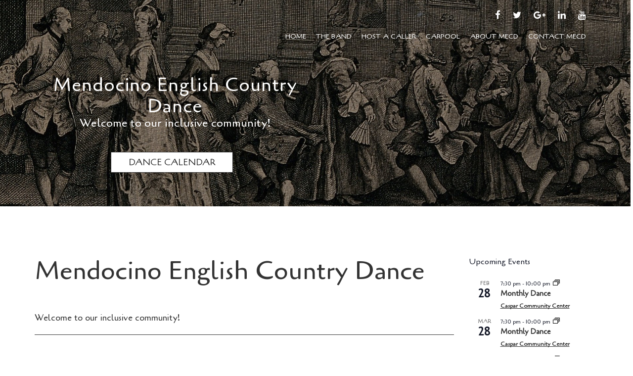

--- FILE ---
content_type: text/html; charset=UTF-8
request_url: https://www.mendoecd.org/event/monthly/2029-04-28/
body_size: 22905
content:
<!doctype html>
<!-- BoldGrid Theme Framework Version: 1.7.11 -->
<html lang="en-US" class='no-js'>

<head>
	<meta charset="utf-8">
	<meta http-equiv="x-ua-compatible" content="ie=edge">
	<meta name="viewport" content="width=device-width, initial-scale=1">
	<title>Monthly Dance &#8211; Mendocino English Country Dance</title>
<link rel='stylesheet' id='tribe-events-views-v2-bootstrap-datepicker-styles-css' href='https://www.mendoecd.org/wp-content/plugins/the-events-calendar/vendor/bootstrap-datepicker/css/bootstrap-datepicker.standalone.min.css?ver=6.15.13' type='text/css' media='all' />
<link rel='stylesheet' id='tec-variables-skeleton-css' href='https://www.mendoecd.org/wp-content/plugins/the-events-calendar/common/build/css/variables-skeleton.css?ver=6.10.1' type='text/css' media='all' />
<link rel='stylesheet' id='tribe-common-skeleton-style-css' href='https://www.mendoecd.org/wp-content/plugins/the-events-calendar/common/build/css/common-skeleton.css?ver=6.10.1' type='text/css' media='all' />
<link rel='stylesheet' id='tribe-tooltipster-css-css' href='https://www.mendoecd.org/wp-content/plugins/the-events-calendar/common/vendor/tooltipster/tooltipster.bundle.min.css?ver=6.10.1' type='text/css' media='all' />
<link rel='stylesheet' id='tribe-events-views-v2-skeleton-css' href='https://www.mendoecd.org/wp-content/plugins/the-events-calendar/build/css/views-skeleton.css?ver=6.15.13' type='text/css' media='all' />
<link rel='stylesheet' id='tec-variables-full-css' href='https://www.mendoecd.org/wp-content/plugins/the-events-calendar/common/build/css/variables-full.css?ver=6.10.1' type='text/css' media='all' />
<link rel='stylesheet' id='tribe-common-full-style-css' href='https://www.mendoecd.org/wp-content/plugins/the-events-calendar/common/build/css/common-full.css?ver=6.10.1' type='text/css' media='all' />
<link rel='stylesheet' id='tribe-events-views-v2-full-css' href='https://www.mendoecd.org/wp-content/plugins/the-events-calendar/build/css/views-full.css?ver=6.15.13' type='text/css' media='all' />
<link rel='stylesheet' id='tribe-events-views-v2-print-css' href='https://www.mendoecd.org/wp-content/plugins/the-events-calendar/build/css/views-print.css?ver=6.15.13' type='text/css' media='print' />
<link rel='stylesheet' id='tribe-events-pro-views-v2-print-css' href='https://www.mendoecd.org/wp-content/plugins/events-calendar-pro/build/css/views-print.css?ver=7.7.11' type='text/css' media='print' />
<meta name='robots' content='max-image-preview:large' />
<link rel='dns-prefetch' href='//connect.facebook.net' />
<link rel='dns-prefetch' href='//fonts.googleapis.com' />
<link rel="alternate" type="application/rss+xml" title="Mendocino English Country Dance &raquo; Feed" href="https://www.mendoecd.org/feed/" />
<link rel="alternate" type="application/rss+xml" title="Mendocino English Country Dance &raquo; Comments Feed" href="https://www.mendoecd.org/comments/feed/" />
<link rel="alternate" type="text/calendar" title="Mendocino English Country Dance &raquo; iCal Feed" href="https://www.mendoecd.org/events/?ical=1" />
<link rel="alternate" title="oEmbed (JSON)" type="application/json+oembed" href="https://www.mendoecd.org/wp-json/oembed/1.0/embed?url=https%3A%2F%2Fwww.mendoecd.org%2Fevent%2Fmonthly%2F2029-04-28%2F" />
<link rel="alternate" title="oEmbed (XML)" type="text/xml+oembed" href="https://www.mendoecd.org/wp-json/oembed/1.0/embed?url=https%3A%2F%2Fwww.mendoecd.org%2Fevent%2Fmonthly%2F2029-04-28%2F&#038;format=xml" />
<style id='wp-img-auto-sizes-contain-inline-css' type='text/css'>
img:is([sizes=auto i],[sizes^="auto," i]){contain-intrinsic-size:3000px 1500px}
/*# sourceURL=wp-img-auto-sizes-contain-inline-css */
</style>
<link rel='stylesheet' id='tribe-events-full-pro-calendar-style-css' href='https://www.mendoecd.org/wp-content/plugins/events-calendar-pro/build/css/tribe-events-pro-full.css?ver=7.7.11' type='text/css' media='all' />
<link rel='stylesheet' id='tribe-events-virtual-skeleton-css' href='https://www.mendoecd.org/wp-content/plugins/events-calendar-pro/build/css/events-virtual-skeleton.css?ver=7.7.11' type='text/css' media='all' />
<link rel='stylesheet' id='tribe-events-virtual-full-css' href='https://www.mendoecd.org/wp-content/plugins/events-calendar-pro/build/css/events-virtual-full.css?ver=7.7.11' type='text/css' media='all' />
<link rel='stylesheet' id='tribe-events-virtual-single-skeleton-css' href='https://www.mendoecd.org/wp-content/plugins/events-calendar-pro/build/css/events-virtual-single-skeleton.css?ver=7.7.11' type='text/css' media='all' />
<link rel='stylesheet' id='tribe-events-virtual-single-full-css' href='https://www.mendoecd.org/wp-content/plugins/events-calendar-pro/build/css/events-virtual-single-full.css?ver=7.7.11' type='text/css' media='all' />
<link rel='stylesheet' id='tec-events-pro-single-css' href='https://www.mendoecd.org/wp-content/plugins/events-calendar-pro/build/css/events-single.css?ver=7.7.11' type='text/css' media='all' />
<link rel='stylesheet' id='tribe-events-calendar-pro-style-css' href='https://www.mendoecd.org/wp-content/plugins/events-calendar-pro/build/css/tribe-events-pro-full.css?ver=7.7.11' type='text/css' media='all' />
<link rel='stylesheet' id='tribe-events-pro-mini-calendar-block-styles-css' href='https://www.mendoecd.org/wp-content/plugins/events-calendar-pro/build/css/tribe-events-pro-mini-calendar-block.css?ver=7.7.11' type='text/css' media='all' />
<link rel='stylesheet' id='tribe-events-v2-single-skeleton-css' href='https://www.mendoecd.org/wp-content/plugins/the-events-calendar/build/css/tribe-events-single-skeleton.css?ver=6.15.13' type='text/css' media='all' />
<link rel='stylesheet' id='tribe-events-v2-single-skeleton-full-css' href='https://www.mendoecd.org/wp-content/plugins/the-events-calendar/build/css/tribe-events-single-full.css?ver=6.15.13' type='text/css' media='all' />
<link rel='stylesheet' id='tribe-events-virtual-single-v2-skeleton-css' href='https://www.mendoecd.org/wp-content/plugins/events-calendar-pro/build/css/events-virtual-single-v2-skeleton.css?ver=7.7.11' type='text/css' media='all' />
<link rel='stylesheet' id='tribe-events-virtual-single-v2-full-css' href='https://www.mendoecd.org/wp-content/plugins/events-calendar-pro/build/css/events-virtual-single-v2-full.css?ver=7.7.11' type='text/css' media='all' />
<link rel='stylesheet' id='tribe-events-v2-virtual-single-block-css' href='https://www.mendoecd.org/wp-content/plugins/events-calendar-pro/build/css/events-virtual-single-block.css?ver=7.7.11' type='text/css' media='all' />
<link rel='stylesheet' id='tec-events-pro-single-style-css' href='https://www.mendoecd.org/wp-content/plugins/events-calendar-pro/build/css/custom-tables-v1/single.css?ver=7.7.11' type='text/css' media='all' />
<style id='wp-emoji-styles-inline-css' type='text/css'>

	img.wp-smiley, img.emoji {
		display: inline !important;
		border: none !important;
		box-shadow: none !important;
		height: 1em !important;
		width: 1em !important;
		margin: 0 0.07em !important;
		vertical-align: -0.1em !important;
		background: none !important;
		padding: 0 !important;
	}
/*# sourceURL=wp-emoji-styles-inline-css */
</style>
<link rel='stylesheet' id='wp-block-library-css' href='https://www.mendoecd.org/wp-includes/css/dist/block-library/style.min.css?ver=6.9' type='text/css' media='all' />

<style id='classic-theme-styles-inline-css' type='text/css'>
/*! This file is auto-generated */
.wp-block-button__link{color:#fff;background-color:#32373c;border-radius:9999px;box-shadow:none;text-decoration:none;padding:calc(.667em + 2px) calc(1.333em + 2px);font-size:1.125em}.wp-block-file__button{background:#32373c;color:#fff;text-decoration:none}
/*# sourceURL=/wp-includes/css/classic-themes.min.css */
</style>
<link rel='stylesheet' id='tribe-events-v2-single-blocks-css' href='https://www.mendoecd.org/wp-content/plugins/the-events-calendar/build/css/tribe-events-single-blocks.css?ver=6.15.13' type='text/css' media='all' />
<link rel='stylesheet' id='tribe-events-block-event-venue-css' href='https://www.mendoecd.org/wp-content/plugins/the-events-calendar/build/event-venue/frontend.css?ver=6.15.13' type='text/css' media='all' />
<link rel='stylesheet' id='font-awesome-css' href='https://www.mendoecd.org/wp-content/themes/boldgrid-haven/inc/boldgrid-theme-framework/assets/css/font-awesome/font-awesome.min.css?ver=4.7' type='text/css' media='all' />
<link rel='stylesheet' id='bootstrap-styles-css' href='https://www.mendoecd.org/wp-content/themes/boldgrid-haven/inc/boldgrid-theme-framework/assets/css/bootstrap/bootstrap.min.css?ver=3.3.1' type='text/css' media='all' />
<link rel='stylesheet' id='boldgrid-theme-framework-css' href='https://www.mendoecd.org/wp-content/themes/boldgrid-haven/inc/boldgrid-theme-framework/assets/css/boldgrid-theme-framework.min.css?ver=1.18.10' type='text/css' media='all' />
<link rel='stylesheet' id='bgtfw-smartmenus-css' href='https://www.mendoecd.org/wp-content/themes/boldgrid-haven/inc/boldgrid-theme-framework/assets/css/smartmenus/sm-core-css.css?ver=1.18.10' type='text/css' media='all' />
<link rel='stylesheet' id='bgtfw-smartmenus-bootstrap-css' href='https://www.mendoecd.org/wp-content/themes/boldgrid-haven/inc/boldgrid-theme-framework/assets/css/smartmenus/bootstrap/jquery.smartmenus.bootstrap.css?ver=1.18.10' type='text/css' media='all' />
<link rel='stylesheet' id='boldgrid-components-css' href='https://www.mendoecd.org/wp-content/themes/boldgrid-haven/inc/boldgrid-theme-framework/assets/css/components.min.css?ver=2.0.0' type='text/css' media='all' />
<link rel='stylesheet' id='boldgrid-buttons-css' href='https://www.mendoecd.org/wp-content/themes/boldgrid-haven/css/buttons.css?ver=1755392704' type='text/css' media='all' />
<link rel='stylesheet' id='style-css' href='https://www.mendoecd.org/wp-content/themes/boldgrid-haven/style.css' type='text/css' media='all' />
<style id='style-inline-css' type='text/css'>
.bgtfw-edit-link a{background:#999999!important;border:2px solid #333333!important;color:#333333!important;}.bgtfw-edit-link a:focus{-webkit-box-shadow: 0 0 0 2px #333333!important;box-shadow: 0 0 0 2px #333333!important;}.bgtfw-edit-link a svg{fill:#333333!important;
/*# sourceURL=style-inline-css */
</style>
<link rel='stylesheet' id='boldgrid-color-palettes-css' href='https://www.mendoecd.org/wp-content/themes/boldgrid-haven/css/color-palettes.css?ver=1755392704' type='text/css' media='all' />
<link rel='stylesheet' id='kirki_google_fonts-css' href='https://fonts.googleapis.com/css?family=Cagliostro%7CMontserrat&#038;subset' type='text/css' media='all' />
<link rel='stylesheet' id='kirki-styles-global-css' href='https://www.mendoecd.org/wp-content/themes/boldgrid-haven/inc/boldgrid-theme-framework/includes/kirki/assets/css/kirki-styles.css' type='text/css' media='all' />
<style id='kirki-styles-global-inline-css' type='text/css'>
h1, h2, h3, h4, h5, h6, .h1, .h2, .h3, .h4, .h5, .h6{font-family:Cagliostro, Helvetica, Arial, sans-serif;}h1, h2, h3, h4, h5, h6{text-transform:none;}h1.alt-font, h2.alt-font, h3.alt-font, h4.alt-font, h5.alt-font, h6.alt-font, .h1.alt-font, .h2.alt-font, .h3.alt-font, .h4.alt-font, .h5.alt-font, .h6.alt-font{font-family:Cagliostro, Helvetica, Arial, sans-serif;}h1.alt-font, h2.alt-font, h3.alt-font, h4.alt-font, h5.alt-font, h6.alt-font{text-transform:none;}.primary-menu ul li a{font-family:Cagliostro, Helvetica, Arial, sans-serif;font-size:14px;text-transform:uppercase;}.social-menu ul li a{font-family:Montserrat, Helvetica, Arial, sans-serif;font-size:14px;text-transform:uppercase;}.secondary-menu ul li a{font-family:Montserrat, Helvetica, Arial, sans-serif;font-size:14px;text-transform:uppercase;}.tertiary-menu ul li a{font-family:Montserrat, Helvetica, Arial, sans-serif;font-size:14px;text-transform:uppercase;}.footer-center-menu ul li a{font-family:Montserrat, Helvetica, Arial, sans-serif;font-size:14px;text-transform:uppercase;}body, p, .site-content, .site-footer{font-family:Cagliostro, Helvetica, Arial, sans-serif;font-size:18px;line-height:160%;}.site-title{font-family:Cagliostro, Helvetica, Arial, sans-serif;font-size:38px;text-transform:none;margin-top:-20px;margin-bottom:98px;line-height:114%;letter-spacing:1px;}.site-title a{text-decoration:none;}.site-title a:hover{text-decoration:none;}.site-title a:focus{text-decoration:none;}.site-branding{margin-left:13px;}.logo-site-title img{width:260px;}
/*# sourceURL=kirki-styles-global-inline-css */
</style>
<link rel='stylesheet' id='csshero-main-stylesheet-css' href='https://www.mendoecd.org/wp-content/uploads/2025/09/csshero-static-style-haven.css?ver=6' type='text/css' media='all' />
<script type="text/javascript" src="https://www.mendoecd.org/wp-includes/js/jquery/jquery.min.js?ver=3.7.1" id="jquery-core-js"></script>
<script type="text/javascript" src="https://www.mendoecd.org/wp-includes/js/jquery/jquery-migrate.min.js?ver=3.4.1" id="jquery-migrate-js"></script>
<script type="text/javascript" src="https://www.mendoecd.org/wp-content/plugins/the-events-calendar/common/build/js/tribe-common.js?ver=9c44e11f3503a33e9540" id="tribe-common-js"></script>
<script type="text/javascript" src="https://www.mendoecd.org/wp-content/plugins/the-events-calendar/build/js/views/breakpoints.js?ver=4208de2df2852e0b91ec" id="tribe-events-views-v2-breakpoints-js"></script>
<link rel="https://api.w.org/" href="https://www.mendoecd.org/wp-json/" /><link rel="alternate" title="JSON" type="application/json" href="https://www.mendoecd.org/wp-json/wp/v2/tribe_events/10000140" /><link rel="EditURI" type="application/rsd+xml" title="RSD" href="https://www.mendoecd.org/xmlrpc.php?rsd" />
<meta name="generator" content="WordPress 6.9" />
<link rel='shortlink' href='https://www.mendoecd.org/?p=10000140' />
<meta name="tec-api-version" content="v1"><meta name="tec-api-origin" content="https://www.mendoecd.org"><link rel="alternate" href="https://www.mendoecd.org/wp-json/tribe/events/v1/events/10000140" /><style type="text/css" id="boldgrid-custom-css"></style>		<style id="boldgrid-custom-fonts" type="text/css">
		h1:not( .site-title ):not( .alt-font ), .h1{ font-size:52px; text-transform:none; font-family:Cagliostro;}h2:not( .alt-font ), .h2{ font-size:43px; text-transform:none; font-family:Cagliostro;}h3:not( .alt-font ):not( .site-description ), .h3{ font-size:34px; text-transform:none; font-family:Cagliostro;}h4:not( .alt-font ), .h4{ font-size:25px; text-transform:none; font-family:Cagliostro;}h5:not( .alt-font ), .h5{ font-size:20px; text-transform:none; font-family:Cagliostro;}h6:not( .alt-font ), .h6{ font-size:17px; text-transform:none; font-family:Cagliostro;}h1.alt-font, .h1.alt-font{ font-size:59px; text-transform:none; font-family:Cagliostro;}h2.alt-font, .h2.alt-font{ font-size:49px; text-transform:none; font-family:Cagliostro;}h3.alt-font, .h3.alt-font{ font-size:40px; text-transform:none; font-family:Cagliostro;}h4.alt-font, .h4.alt-font{ font-size:29px; text-transform:none; font-family:Cagliostro;}h5.alt-font, .h5.alt-font{ font-size:23px; text-transform:none; font-family:Cagliostro;}h6.alt-font, .h6.alt-font{ font-size:20px; text-transform:none; font-family:Cagliostro;}.bg-font-family-menu { font-family: Cagliostro !important }.bg-font-family-body { font-family: Cagliostro !important }.bg-font-family-alt { font-family: Cagliostro !important }.bg-font-family-heading { font-family: Cagliostro !important }			blockquote, blockquote p, .mod-blockquote { font-size: 22.5px; }
		</style>
				<style type="text/css">
				.site-title { text-shadow:-6px -5px 2px #000000; }
			</style>
		<style type="text/css" id="custom-background-css">
body.custom-background { background-image: url("https://www.mendoecd.org/wp-content/uploads/2021/11/A_country_dance_in_a_long_hall_the_elegance_of_the_couple_o_Wellcome_V0049213-ClothifiedCrop16x9-1920web.jpg"); background-position: left top; background-size: auto; background-repeat: no-repeat; background-attachment: fixed; }
</style>
	<script type="application/ld+json">
[{"@context":"http://schema.org","@type":"Event","name":"Monthly Dance","description":"&lt;p&gt;Caller TBA.&lt;/p&gt;\\n","image":"https://www.mendoecd.org/wp-content/uploads/2021/11/the-cotillion-dance-99358d-31600web.png","url":"https://www.mendoecd.org/event/monthly/2029-04-28/","eventAttendanceMode":"https://schema.org/OfflineEventAttendanceMode","eventStatus":"https://schema.org/EventScheduled","startDate":"2029-04-28T19:30:00-07:00","endDate":"2029-04-28T22:00:00-07:00","location":{"@type":"Place","name":"Caspar Community Center","description":"","url":"https://www.mendoecd.org/venue/caspar-community-center/","address":{"@type":"PostalAddress","streetAddress":"15051 Caspar Rd","addressLocality":"Caspar","addressRegion":"CA","postalCode":"95420"},"telephone":"","sameAs":""},"organizer":{"@type":"Person","name":"Mendocino English Country Dance","description":"","url":"","telephone":"","email":"&#105;nf&#111;&#64;m&#101;ndoe&#99;&#100;&#46;&#111;&#114;g","sameAs":""},"offers":{"@type":"Offer","price":"Free \u2013 15","priceCurrency":"USD","url":"https://www.mendoecd.org/event/monthly/2029-04-28/","category":"primary","availability":"inStock","validFrom":"2024-07-31T00:00:00+00:00"},"performer":"Organization"}]
</script><link rel='canonical' href='https://www.mendoecd.org/event/monthly/2029-04-28/' />
<link rel="icon" href="https://www.mendoecd.org/wp-content/uploads/2021/12/cropped-android-chrome-512x512-1-32x32.png" sizes="32x32" />
<link rel="icon" href="https://www.mendoecd.org/wp-content/uploads/2021/12/cropped-android-chrome-512x512-1-192x192.png" sizes="192x192" />
<link rel="apple-touch-icon" href="https://www.mendoecd.org/wp-content/uploads/2021/12/cropped-android-chrome-512x512-1-180x180.png" />
<meta name="msapplication-TileImage" content="https://www.mendoecd.org/wp-content/uploads/2021/12/cropped-android-chrome-512x512-1-270x270.png" />
<style id='boldgrid-override-styles' type='text/css'>body.custom-background { background-position:-5px -120px;background-size:cover; }</style><link rel='stylesheet' id='tec-events-pro-archives-style-css' href='https://www.mendoecd.org/wp-content/plugins/events-calendar-pro/build/css/custom-tables-v1/archives.css?ver=7.7.11' type='text/css' media='all' />
<link rel='stylesheet' id='su-shortcodes-css' href='https://www.mendoecd.org/wp-content/plugins/shortcodes-ultimate/includes/css/shortcodes.css?ver=7.4.5' type='text/css' media='all' />
<link rel='stylesheet' id='tribe-events-pro-widgets-v2-events-list-skeleton-css' href='https://www.mendoecd.org/wp-content/plugins/events-calendar-pro/build/css/widget-events-list-skeleton.css?ver=7.7.11' type='text/css' media='all' />
<link rel='stylesheet' id='tribe-events-pro-widgets-v2-events-list-full-css' href='https://www.mendoecd.org/wp-content/plugins/events-calendar-pro/build/css/widget-events-list-full.css?ver=7.7.11' type='text/css' media='all' />
</head>
	<body class="wp-singular tribe_events-template-default single single-tribe_events postid-10000140 custom-background wp-theme-boldgrid-haven tribe-events-page-template tribe-no-js tribe-filter-live sidebar-1 sticky-footer-enabled standard-menu-enabled bgtfw-edit-links-shown palette-primary events-single tribe-events-style-full tribe-events-style-theme">
					<div id="boldgrid-sticky-wrap">
				<div class="site-header">
						
<header id="masthead" class="header" role="banner" >
			<div class='boldgrid-section'>
					</div>
		<div class='boldgrid-section'>
			<div class="bgtfw container">
				<div class='row header-1'>
					<div class='col-md-12 header-1'><div id="menu-social" class="social-menu menu-social"><ul id="menu-social-items" class="menu-items list-inline"><li id="menu-item-426" class="facebook menu-item menu-item-type-custom menu-item-object-custom menu-social facebook menu-item-426"><a target="_blank" href="//facebook.com/mendoecd" title="Facebook"><i class='fa-lg fa fa-facebook '></i><span class='sr-only'>Facebook</span></a></li>
<li id="menu-item-427" class="twitter menu-item menu-item-type-custom menu-item-object-custom menu-social twitter menu-item-427"><a target="_blank" href="//twitter.com" title="Twitter"><i class='fa-lg fa fa-twitter '></i><span class='sr-only'>Twitter</span></a></li>
<li id="menu-item-428" class="google menu-item menu-item-type-custom menu-item-object-custom menu-social google-plus menu-item-428"><a target="_blank" href="//plus.google.com" title="Google Plus"><i class='fa-lg fa fa-google-plus '></i><span class='sr-only'>Google Plus</span></a></li>
<li id="menu-item-429" class="linkedin menu-item menu-item-type-custom menu-item-object-custom menu-social linkedin menu-item-429"><a target="_blank" href="//linkedin.com" title="LinkedIn"><i class='fa-lg fa fa-linkedin '></i><span class='sr-only'>LinkedIn</span></a></li>
<li id="menu-item-430" class="youtube menu-item menu-item-type-custom menu-item-object-custom menu-social youtube menu-item-430"><a target="_blank" href="//youtube.com" title="Youtube"><i class='fa-lg fa fa-youtube '></i><span class='sr-only'>Youtube</span></a></li>
</ul></div></div>
				</div>
				<div class='row header-2 header-3 header-4'>
					<div class='col-md-4 header-2'></div>
					<div class='col-md-4 header-3'></div>
					<div class='col-md-4 header-4'></div>
				</div>
				<div class='row header-14 header-15'>
					<div class='col-md-9 header-14'></div>
					<div class='col-md-3 header-15'></div>
				</div>
				<div class='row header-5'>
					<div class='col-md-12 header-5'>			<nav id="site-navigation" class="navbar navbar-default" role="navigation">
				<div class="navbar-header">
					<button type="button" class="navbar-toggle collapsed" data-toggle="collapse" data-target="#primary-navbar">
						<span class="sr-only">Toggle navigation</span>
						<span class="icon-bar"></span>
						<span class="icon-bar"></span>
						<span class="icon-bar"></span>
					</button>
				</div><!-- .navbar-header -->
				<div id="primary-navbar" class="collapse navbar-collapse primary-menu"><ul id="menu-primary-menu" class="nav navbar-nav"><li id="menu-item-17" class="menu-item menu-item-type-custom menu-item-object-custom menu-item-home menu-item-17"><a href="https://www.mendoecd.org/">Home</a></li>
<li id="menu-item-792" class="menu-item menu-item-type-post_type menu-item-object-page menu-item-792"><a href="https://www.mendoecd.org/the-band/">The Band</a></li>
<li id="menu-item-938" class="menu-item menu-item-type-post_type menu-item-object-page menu-item-938"><a href="https://www.mendoecd.org/hosting/">Host a Caller</a></li>
<li id="menu-item-962" class="menu-item menu-item-type-custom menu-item-object-custom menu-item-962"><a href="http://www.groupcarpool.com/t/ab3vgz">Carpool</a></li>
<li id="menu-item-930" class="menu-item menu-item-type-post_type menu-item-object-page menu-item-930"><a href="https://www.mendoecd.org/about-2/">About MECD</a></li>
<li id="menu-item-20" class="menu-item menu-item-type-post_type menu-item-object-page menu-item-20"><a href="https://www.mendoecd.org/contact/">Contact MECD</a></li>
</ul></div>							</nav><!-- #site-navigation -->
			</div>
				</div>
				<div class='row header-6 header-7'>
					<div class='col-md-6 header-6'></div>
					<div class='col-md-6 header-7'></div>
				</div>
				<div class='row header-8'>
					<div class='col-md-12 header-8'></div>
				</div>
				<div class='row header-9 header-10'>
					<div class='col-md-6 header-9'>		<div class="site-branding">
						<p class="site-title"><a href="https://www.mendoecd.org/" rel="home">Mendocino English Country Dance</a></p>
					<h3 class="site-description h5 alt-font site-description">Welcome to our inclusive community!</h3>		</div><!-- .site-branding -->
		<aside class="boldgrid-widget widget" id="black-studio-tinymce-1"><h2 class="widget-title alt-font">Call To Action</h2><div class="textwidget"><p>&nbsp;</p>
<div class="col-sm-12 col-md-12">
<div class="call-to-action">
<p class="p-button-primary"><a class="button-primary" href="https://www.mendoecd.org/events">DANCE CALENDAR</a></p>
</div>
</div>
</div></aside></div>
					<div class='col-md-6 header-10'></div>
				</div>
				<div class='row header-11'>
					<div class='col-md-12 header-11'></div>
				</div>
			</div><!-- .container -->
		</div><!-- .section -->
		<div class='boldgrid-section'>
					</div>
	</header><!-- #masthead -->
		</div><!-- /.header -->
								<div id="content" class="site-content" role="document">
			<main class="main container">
				<div class="row">
					<div class="col-md-9">
						<!DOCTYPE html>
<html lang="en-US" class='no-js'>
<head>
<link rel="profile" href="https://gmpg.org/xfn/11" />
<meta http-equiv="Content-Type" content="text/html; charset=UTF-8" />

<title>Monthly Dance &#8211; Mendocino English Country Dance</title>

<link rel="stylesheet" href="https://www.mendoecd.org/wp-content/themes/boldgrid-haven/style.css" type="text/css" media="screen" />
<link rel="pingback" href="https://www.mendoecd.org/xmlrpc.php" />



<title>Monthly Dance &#8211; Mendocino English Country Dance</title>
<meta name='robots' content='max-image-preview:large' />
<link rel='dns-prefetch' href='//connect.facebook.net' />
<link rel='dns-prefetch' href='//fonts.googleapis.com' />
<link rel="alternate" type="application/rss+xml" title="Mendocino English Country Dance &raquo; Feed" href="https://www.mendoecd.org/feed/" />
<link rel="alternate" type="application/rss+xml" title="Mendocino English Country Dance &raquo; Comments Feed" href="https://www.mendoecd.org/comments/feed/" />
<link rel="alternate" type="text/calendar" title="Mendocino English Country Dance &raquo; iCal Feed" href="https://www.mendoecd.org/events/?ical=1" />
<link rel="https://api.w.org/" href="https://www.mendoecd.org/wp-json/" /><link rel="alternate" title="JSON" type="application/json" href="https://www.mendoecd.org/wp-json/wp/v2/tribe_events/10000140" /><link rel="EditURI" type="application/rsd+xml" title="RSD" href="https://www.mendoecd.org/xmlrpc.php?rsd" />
<meta name="generator" content="WordPress 6.9" />
<link rel='shortlink' href='https://www.mendoecd.org/?p=10000140' />
<meta name="tec-api-version" content="v1"><meta name="tec-api-origin" content="https://www.mendoecd.org"><link rel="alternate" href="https://www.mendoecd.org/wp-json/tribe/events/v1/events/10000140" /><style type="text/css" id="boldgrid-custom-css"></style>		<style id="boldgrid-custom-fonts" type="text/css">
		h1:not( .site-title ):not( .alt-font ), .h1{ font-size:52px; text-transform:none; font-family:Cagliostro;}h2:not( .alt-font ), .h2{ font-size:43px; text-transform:none; font-family:Cagliostro;}h3:not( .alt-font ):not( .site-description ), .h3{ font-size:34px; text-transform:none; font-family:Cagliostro;}h4:not( .alt-font ), .h4{ font-size:25px; text-transform:none; font-family:Cagliostro;}h5:not( .alt-font ), .h5{ font-size:20px; text-transform:none; font-family:Cagliostro;}h6:not( .alt-font ), .h6{ font-size:17px; text-transform:none; font-family:Cagliostro;}h1.alt-font, .h1.alt-font{ font-size:59px; text-transform:none; font-family:Cagliostro;}h2.alt-font, .h2.alt-font{ font-size:49px; text-transform:none; font-family:Cagliostro;}h3.alt-font, .h3.alt-font{ font-size:40px; text-transform:none; font-family:Cagliostro;}h4.alt-font, .h4.alt-font{ font-size:29px; text-transform:none; font-family:Cagliostro;}h5.alt-font, .h5.alt-font{ font-size:23px; text-transform:none; font-family:Cagliostro;}h6.alt-font, .h6.alt-font{ font-size:20px; text-transform:none; font-family:Cagliostro;}.bg-font-family-menu { font-family: Cagliostro !important }.bg-font-family-body { font-family: Cagliostro !important }.bg-font-family-alt { font-family: Cagliostro !important }.bg-font-family-heading { font-family: Cagliostro !important }			blockquote, blockquote p, .mod-blockquote { font-size: 22.5px; }
		</style>
				<style type="text/css">
				.site-title { text-shadow:-6px -5px 2px #000000; }
			</style>
		<style type="text/css" id="custom-background-css">
body.custom-background { background-image: url("https://www.mendoecd.org/wp-content/uploads/2021/11/A_country_dance_in_a_long_hall_the_elegance_of_the_couple_o_Wellcome_V0049213-ClothifiedCrop16x9-1920web.jpg"); background-position: left top; background-size: auto; background-repeat: no-repeat; background-attachment: fixed; }
</style>
	<link rel='canonical' href='https://www.mendoecd.org/event/monthly/2029-04-28/' />
<link rel="icon" href="https://www.mendoecd.org/wp-content/uploads/2021/12/cropped-android-chrome-512x512-1-32x32.png" sizes="32x32" />
<link rel="icon" href="https://www.mendoecd.org/wp-content/uploads/2021/12/cropped-android-chrome-512x512-1-192x192.png" sizes="192x192" />
<link rel="apple-touch-icon" href="https://www.mendoecd.org/wp-content/uploads/2021/12/cropped-android-chrome-512x512-1-180x180.png" />
<meta name="msapplication-TileImage" content="https://www.mendoecd.org/wp-content/uploads/2021/12/cropped-android-chrome-512x512-1-270x270.png" />
<style id='boldgrid-override-styles' type='text/css'>body.custom-background { background-position:-5px -120px;background-size:cover; }</style></head>
<body class="wp-singular tribe_events-template-default single single-tribe_events postid-10000140 custom-background wp-theme-boldgrid-haven tribe-events-page-template tribe-no-js tribe-filter-live sidebar-1 sticky-footer-enabled standard-menu-enabled bgtfw-edit-links-shown palette-primary events-single tribe-events-style-full tribe-events-style-theme">
<div id="page">

<div id="header" role="banner">
	<div id="headerimg">
		<h1><a href="https://www.mendoecd.org/">Mendocino English Country Dance</a></h1>
		<div class="description">Welcome to our inclusive community!</div>
	</div>
</div>
<hr />
<section id="tribe-events-pg-template" class="tribe-events-pg-template" role="main"><div class="tribe-events-before-html"></div><span class="tribe-events-ajax-loading"><img class="tribe-events-spinner-medium" src="https://www.mendoecd.org/wp-content/plugins/the-events-calendar/src/resources/images/tribe-loading.gif" alt="Loading Events" /></span>
<div id="tribe-events-content" class="tribe-events-single">

	<p class="tribe-events-back">
		<a href="https://www.mendoecd.org/events/"> &laquo; All Events</a>
	</p>

	<!-- Notices -->
	<div  class="tribe-events-series-relationship-single-marker tribe-common" >
	<span class="tribe-events-series-relationship-single-marker__icon">
		
<svg  class="tribe-common-c-svgicon tribe-common-c-svgicon--series tribe-events-series-relationship-single-marker__icon-svg"  width="14" height="12" viewBox="0 0 14 12" fill="none" xmlns="http://www.w3.org/2000/svg" aria-hidden="true">
	<rect x="0.5" y="4.5" width="9" height="7" />
	<path d="M2 2.5H11.5V10" />
	<path d="M4 0.5H13.5V8" />
</svg>
	</span>
	<span class="tribe-events-series-relationship-single-marker__prefix">
		Event Series:	</span>

	<a
		href="https://www.mendoecd.org/series/monthly-dance/"
		class="tribe-events-series-relationship-single-marker__title tribe-common-cta--alt"
	>
		<span class="tec_series_marker__title" >
			Monthly Dance		</span>
	</a>
</div>

	<h1 class="tribe-events-single-event-title">Monthly Dance</h1>
	<div class="tribe-events-schedule tribe-clearfix">
		<div><span class="tribe-event-date-start">Apr 28, 2029, 7:30 pm</span> - <span class="tribe-event-time">10:00 pm</span></div>					<span class="tribe-events-cost">Free – $15</span>
			</div>

	<!-- Event header -->
	<div id="tribe-events-header"  data-title="Monthly Dance &#8211; Mendocino English Country Dance" data-viewtitle="Monthly Dance">
		<!-- Navigation -->
		<nav class="tribe-events-nav-pagination" aria-label="Event Navigation">
			<ul class="tribe-events-sub-nav">
				<li class="tribe-events-nav-previous"><a href="https://www.mendoecd.org/event/monthly/2029-03-24/"><span>&laquo;</span> Monthly Dance</a></li>
				<li class="tribe-events-nav-next"><a href="https://www.mendoecd.org/event/monthly/2029-05-26/">Monthly Dance <span>&raquo;</span></a></li>
			</ul>
			<!-- .tribe-events-sub-nav -->
		</nav>
	</div>
	<!-- #tribe-events-header -->

			<div id="post-10000140" class="post-10000140 tribe_events type-tribe_events status-publish has-post-thumbnail hentry tribe_events_cat-monthly-dances cat_monthly-dances tribe-recurring-event tribe-recurring-event-parent">
			<!-- Event featured image, but exclude link -->
			<div class="tribe-events-event-image"><img width="1600" height="1025" src="https://www.mendoecd.org/wp-content/uploads/2021/11/the-cotillion-dance-99358d-31600web.png" class="attachment-full size-full wp-post-image" alt="Old drawing of people dancing a cotillion." decoding="async" fetchpriority="high" srcset="https://www.mendoecd.org/wp-content/uploads/2021/11/the-cotillion-dance-99358d-31600web.png 1600w, https://www.mendoecd.org/wp-content/uploads/2021/11/the-cotillion-dance-99358d-31600web-300x192.png 300w, https://www.mendoecd.org/wp-content/uploads/2021/11/the-cotillion-dance-99358d-31600web-1024x656.png 1024w, https://www.mendoecd.org/wp-content/uploads/2021/11/the-cotillion-dance-99358d-31600web-768x492.png 768w, https://www.mendoecd.org/wp-content/uploads/2021/11/the-cotillion-dance-99358d-31600web-1536x984.png 1536w, https://www.mendoecd.org/wp-content/uploads/2021/11/the-cotillion-dance-99358d-31600web-250x160.png 250w, https://www.mendoecd.org/wp-content/uploads/2021/11/the-cotillion-dance-99358d-31600web-550x352.png 550w, https://www.mendoecd.org/wp-content/uploads/2021/11/the-cotillion-dance-99358d-31600web-800x513.png 800w, https://www.mendoecd.org/wp-content/uploads/2021/11/the-cotillion-dance-99358d-31600web-281x180.png 281w, https://www.mendoecd.org/wp-content/uploads/2021/11/the-cotillion-dance-99358d-31600web-468x300.png 468w, https://www.mendoecd.org/wp-content/uploads/2021/11/the-cotillion-dance-99358d-31600web-780x500.png 780w" sizes="(max-width: 1600px) 100vw, 1600px" /></div>
			<!-- Event content -->
						<div class="tribe-events-single-event-description tribe-events-content">
				<p>This month&#8217;s dances will be programmed, taught and prompted by caller <strong>TBA</strong>, who, at 7:30 (immediately preceding the main dance at 8:00), will lead an introductory session for newcomers and old hands alike to learn (or refresh) basic ECD figures, including any featured in the evening&#8217;s dance program. No partner required; come as you are; if you can walk, you can dance. All dances will be taught and prompted.</p>
<div class="content_block" id="custom_post_widget-484"><h4>The Evening&#8217;s Events</h4>
<ul>
<li>7:30–8:00 Newcomer ECD instruction</li>
<li>8:00–10:00 English Country Dance</li>
</ul>
</div>
<div class="content_block" id="custom_post_widget-981"><h4>Details</h4>
<ul>
<li>Admission $15 per person; age 30 and under free</li>
<li>If you don&#8217;t feel well, please come next month instead. Face coverings optional.</li>
<li>Dances are fragrance-free. Please avoid personal care products not labeled “<a href="https://www.celticweddingmusic.net/Fragrance.html">fragrance-free</a>.”</li>
<li>Most bring a personal water bottle, but we&#8217;ll also have water and treats available.</li>
</ul>
<p>We&#8217;re delighted to dance to LIVE MUSIC performed by members of our beloved long-time house band, Take a Dance.</p>
</div>
<h4>Dance Programme:</h4>
<p style="padding-left: 40px;">TBA</p>
<p style="text-align: left;">Plus, if time permits:</p>
<p style="padding-left: 40px;">TBA</p>
<p>Dance order and content may vary at caller discretion based on circumstances.</p>
			</div>
			<!-- .tribe-events-single-event-description -->
			<div class="tribe-events tribe-common">
	<div class="tribe-events-c-subscribe-dropdown__container">
		<div class="tribe-events-c-subscribe-dropdown">
			<div class="tribe-common-c-btn-border tribe-events-c-subscribe-dropdown__button">
				<svg
	 class="tribe-common-c-svgicon tribe-common-c-svgicon--cal-export tribe-events-c-subscribe-dropdown__export-icon" 	aria-hidden="true"
	viewBox="0 0 23 17"
	xmlns="http://www.w3.org/2000/svg"
>
	<path fill-rule="evenodd" clip-rule="evenodd" d="M.128.896V16.13c0 .211.145.383.323.383h15.354c.179 0 .323-.172.323-.383V.896c0-.212-.144-.383-.323-.383H.451C.273.513.128.684.128.896Zm16 6.742h-.901V4.679H1.009v10.729h14.218v-3.336h.901V7.638ZM1.01 1.614h14.218v2.058H1.009V1.614Z" />
	<path d="M20.5 9.846H8.312M18.524 6.953l2.89 2.909-2.855 2.855" stroke-width="1.2" stroke-linecap="round" stroke-linejoin="round"/>
</svg>
				<button
					class="tribe-events-c-subscribe-dropdown__button-text"
					aria-expanded="false"
					aria-controls="tribe-events-subscribe-dropdown-content"
					aria-label="View links to add events to your calendar"
				>
					Add to calendar				</button>
				<svg
	 class="tribe-common-c-svgicon tribe-common-c-svgicon--caret-down tribe-events-c-subscribe-dropdown__button-icon" 	aria-hidden="true"
	viewBox="0 0 10 7"
	xmlns="http://www.w3.org/2000/svg"
>
	<path fill-rule="evenodd" clip-rule="evenodd" d="M1.008.609L5 4.6 8.992.61l.958.958L5 6.517.05 1.566l.958-.958z" class="tribe-common-c-svgicon__svg-fill"/>
</svg>
			</div>
			<div id="tribe-events-subscribe-dropdown-content" class="tribe-events-c-subscribe-dropdown__content">
				<ul class="tribe-events-c-subscribe-dropdown__list">
											
<li class="tribe-events-c-subscribe-dropdown__list-item tribe-events-c-subscribe-dropdown__list-item--gcal">
	<a
		href="https://www.google.com/calendar/event?action=TEMPLATE&#038;dates=20290428T193000/20290428T220000&#038;text=Monthly%20Dance&#038;details=This+month%27s+dances+will+be+programmed%2C+taught+and+prompted+by+caller+%3Cstrong%3ETBA%3C%2Fstrong%3E%2C+who%2C+at+7%3A30+%28immediately+preceding+the+main+dance+at+8%3A00%29%2C+will+lead+an+introductory+session+for+newcomers+and+old+hands+alike+to+learn+%28or+refresh%29+basic+ECD+figures%2C+including+any+featured+in+the+evening%27s+dance+program.+No+partner+required%3B+come+as+you+are%3B+if+you+can+walk%2C+you+can+dance.+All+dances+will+be+taught+and+prompted.%5Bcontent_block+id%3D484+slug%3Devenings-events-without-waltz-to-recorded%5D%5Bcontent_block+id%3D981+slug%3Drequirements-as-of-january-2026%5D%3Ch4%3EDance+Programme%3A%3C%2Fh4%3E%3Cp+style%3D%22padding-left%3A+40px%3B%22%3ETBA%3C%2Fp%3E+%3Cp+style%3D%22text-align%3A+left%3B%22%3EPlus%2C+if+time+permits%3A%3C%2Fp%3E+%3Cp+style%3D%22padding-left%3A+40px%3B%22%3ETBA%3C%2Fp%3E+Dance+order+and+content+may+vary+at+caller+discretion+based+on+circumstances.&#038;location=Caspar%20Community%20Center,%2015051%20Caspar%20Rd,%20Caspar,%20CA,%2095420&#038;trp=false&#038;ctz=America/Los_Angeles&#038;sprop=website:https://www.mendoecd.org"
		class="tribe-events-c-subscribe-dropdown__list-item-link"
		target="_blank"
		rel="noopener noreferrer nofollow noindex"
	>
		Google Calendar	</a>
</li>
											
<li class="tribe-events-c-subscribe-dropdown__list-item tribe-events-c-subscribe-dropdown__list-item--ical">
	<a
		href="webcal://www.mendoecd.org/event/monthly/2029-04-28/?ical=1"
		class="tribe-events-c-subscribe-dropdown__list-item-link"
		target="_blank"
		rel="noopener noreferrer nofollow noindex"
	>
		iCalendar	</a>
</li>
											
<li class="tribe-events-c-subscribe-dropdown__list-item tribe-events-c-subscribe-dropdown__list-item--outlook-365">
	<a
		href="https://outlook.office.com/owa/?path=/calendar/action/compose&#038;rrv=addevent&#038;startdt=2029-04-28T19%3A30%3A00-07%3A00&#038;enddt=2029-04-28T22%3A00%3A00-07%3A00&#038;location=Caspar%20Community%20Center,%2015051%20Caspar%20Rd,%20Caspar,%20CA,%2095420&#038;subject=Monthly%20Dance&#038;body=This%20month%27s%20dances%20will%20be%20programmed%2C%20taught%20and%20prompted%20by%20caller%20TBA%2C%20who%2C%20at%207%3A30%20%28immediately%20preceding%20the%20main%20dance%20at%208%3A00%29%2C%20will%20lead%20an%20introductory%20session%20for%20newcomers%20and%20old%20hands%20alike%20to%20learn%20%28or%20refresh%29%20basic%20ECD%20figures%2C%20including%20any%20featured%20in%20the%20evening%27s%20dance%20program.%20No%20partner%20required%3B%20come%20as%20you%20are%3B%20if%20you%20can%20walk%2C%20you%20can%20dance.%20All%20dances%20will%20be%20taught%20and%20prompted.%5Bcontent_block%20id%3D484%20slug%3Devenings-events-without-waltz-to-recorded%5D%5Bcontent_block%20id%3D981%20slug%3Drequirements-as-of-january-2026%5DDance%20Programme%3A%3Cp%20style%3D%22padding-left%3A%2040px%3B%22%3ETBA%3C%2Fp%3E%3Cp%20style%3D%22text-align%3A%20left%3B%22%3EPlus%2C%20if%20time%20permits%3A%3C%2Fp%3E%3Cp%20style%3D%22padding-left%3A%2040px%3B%22%3ETBA%3C%2Fp%3EDance%20order%20and%20content%20may%20vary%20at%20caller%20discretion%20based%20on%20circumstances."
		class="tribe-events-c-subscribe-dropdown__list-item-link"
		target="_blank"
		rel="noopener noreferrer nofollow noindex"
	>
		Outlook 365	</a>
</li>
											
<li class="tribe-events-c-subscribe-dropdown__list-item tribe-events-c-subscribe-dropdown__list-item--outlook-live">
	<a
		href="https://outlook.live.com/owa/?path=/calendar/action/compose&#038;rrv=addevent&#038;startdt=2029-04-28T19%3A30%3A00-07%3A00&#038;enddt=2029-04-28T22%3A00%3A00-07%3A00&#038;location=Caspar%20Community%20Center,%2015051%20Caspar%20Rd,%20Caspar,%20CA,%2095420&#038;subject=Monthly%20Dance&#038;body=This%20month%27s%20dances%20will%20be%20programmed%2C%20taught%20and%20prompted%20by%20caller%20TBA%2C%20who%2C%20at%207%3A30%20%28immediately%20preceding%20the%20main%20dance%20at%208%3A00%29%2C%20will%20lead%20an%20introductory%20session%20for%20newcomers%20and%20old%20hands%20alike%20to%20learn%20%28or%20refresh%29%20basic%20ECD%20figures%2C%20including%20any%20featured%20in%20the%20evening%27s%20dance%20program.%20No%20partner%20required%3B%20come%20as%20you%20are%3B%20if%20you%20can%20walk%2C%20you%20can%20dance.%20All%20dances%20will%20be%20taught%20and%20prompted.%5Bcontent_block%20id%3D484%20slug%3Devenings-events-without-waltz-to-recorded%5D%5Bcontent_block%20id%3D981%20slug%3Drequirements-as-of-january-2026%5DDance%20Programme%3A%3Cp%20style%3D%22padding-left%3A%2040px%3B%22%3ETBA%3C%2Fp%3E%3Cp%20style%3D%22text-align%3A%20left%3B%22%3EPlus%2C%20if%20time%20permits%3A%3C%2Fp%3E%3Cp%20style%3D%22padding-left%3A%2040px%3B%22%3ETBA%3C%2Fp%3EDance%20order%20and%20content%20may%20vary%20at%20caller%20discretion%20based%20on%20circumstances."
		class="tribe-events-c-subscribe-dropdown__list-item-link"
		target="_blank"
		rel="noopener noreferrer nofollow noindex"
	>
		Outlook Live	</a>
</li>
									</ul>
			</div>
		</div>
	</div>
</div>

			<!-- Event meta -->
						
	<div class="tribe-events-single-section tribe-events-event-meta primary tribe-clearfix">


<div class="tribe-events-meta-group tribe-events-meta-group-details">
	<h2 class="tribe-events-single-section-title"> Details </h2>
	<ul class="tribe-events-meta-list">

		
			<li class="tribe-events-meta-item">
				<span class="tribe-events-start-date-label tribe-events-meta-label">Date:</span>
				<span class="tribe-events-meta-value">
					<abbr class="tribe-events-abbr tribe-events-start-date published dtstart" title="2029-04-28"> Apr 28, 2029 </abbr>
				</span>
			</li>

			<li class="tribe-events-meta-item">
				<span class="tribe-events-start-time-label tribe-events-meta-label">Time:</span>
				<span class="tribe-events-meta-value">
					<div class="tribe-events-abbr tribe-events-start-time published dtstart" title="2029-04-28">
						<div class="tribe-recurring-event-time">7:30 pm - 10:00 pm</div>											</div>
				</span>
			</li>

		
				<dt class="tec-events-pro-series-meta-detail--label">Series: </dt>
		<dd class="tec-events-pro-series-meta-detail--link">
			<a
				title="Monthly Dance"
				href="https://www.mendoecd.org/series/monthly-dance/"
			>
				Monthly Dance			</a>
		</dd>
		
		
			<li class="tribe-events-meta-item">
				<span class="tribe-events-event-cost-label tribe-events-meta-label">Cost:</span>
				<span class="tribe-events-event-cost tribe-events-meta-value"> Free – $15 </span>
			</li>
		
		<li class="tribe-events-meta-item"><span class="tribe-events-event-categories-label tribe-events-meta-label">Event Category:</span> <span class="tribe-events-event-categories tribe-events-meta-value"><a href="https://www.mendoecd.org/events/category/monthly-dances/" rel="tag">Monthly Dances</a></span></li>
		
		
			</ul>
</div>

<div class="tribe-events-meta-group tribe-events-meta-group-organizer">
	<h2 class="tribe-events-single-section-title">Organizer</h2>
	<ul class="tribe-events-meta-list">
					<li class="tribe-events-meta-item tribe-organizer">
				<a href="https://www.mendoecd.org/organizer/mendocino-english-country-dance-4/" title="Mendocino English Country Dance" target="_self" rel="">Mendocino English Country Dance</a>			</li>
							<li class="tribe-events-meta-item">
					<span class="tribe-organizer-email-label tribe-events-meta-label">
						Email					</span>
					<span class="tribe-organizer-email tribe-events-meta-value">
						in&#102;o&#064;m&#101;&#110;d&#111;e&#099;&#100;&#046;&#111;r&#103;					</span>
				</li>
					</ul>
</div>

<div class="tribe-events-meta-group tribe-events-meta-group-other">
	<h2 class="tribe-events-single-section-title"> Other </h2>
	<dl>
					<dt> Caller </dt>
			<dd class="tribe-meta-value">
				TBA			</dd>
					<dt> Music </dt>
			<dd class="tribe-meta-value">
				Live			</dd>
			</dl>
</div>

	</div>


			<div class="tribe-events-single-section tribe-events-event-meta secondary tribe-clearfix">
		
<div class="tribe-events-meta-group tribe-events-meta-group-venue">
	<h2 class="tribe-events-single-section-title"> Venue </h2>
	<ul class="tribe-events-meta-list">
				<li class="tribe-events-meta-item tribe-venue"> <a href="https://www.mendoecd.org/venue/caspar-community-center/">Caspar Community Center</a> </li>

									<li class="tribe-events-meta-item tribe-venue-location">
					<address class="tribe-events-address">
						<span class="tribe-address">

<span class="tribe-street-address">15051 Caspar Rd</span>
	
		<br>
		<span class="tribe-locality">Caspar</span><span class="tribe-delimiter">,</span>

	<abbr class="tribe-region tribe-events-abbr" title="California">CA</abbr>

	<span class="tribe-postal-code">95420</span>


</span>

													<a class="tribe-events-gmap" href="https://maps.google.com/maps?f=q&#038;source=s_q&#038;hl=en&#038;geocode=&#038;q=15051+Caspar+Rd+Caspar+CA+95420" title="Click to view a Google Map" target="_blank" rel="noreferrer noopener">+ Google Map</a>											</address>
				</li>
			
			
					
			</ul>
</div>

<div class="tribe-events-venue-map">
	
<iframe
  title="Google maps iframe displaying the address to Caspar Community Center"
  aria-label="Venue location map"
  width="100%"
  height="350px"
  frameborder="0" style="border:0"
  src="https://www.google.com/maps/embed/v1/place?key=AIzaSyDNsicAsP6-VuGtAb1O9riI3oc_NOb7IOU&#038;q=15051+Caspar+Rd+Caspar+CA+CA+95420+&#038;zoom=10" allowfullscreen>
</iframe>
</div>
			</div>
				
<h2 class="tribe-events-related-events-title">
	Related Events</h2>

<ul class="tribe-related-events tribe-clearfix">
		<li>
				<div class="tribe-related-events-thumbnail">
			<a href="https://www.mendoecd.org/event/2026-2-28/" class="url" rel="bookmark" tabindex="-1" aria-hidden="true" role="presentation"><img width="1024" height="656" src="https://www.mendoecd.org/wp-content/uploads/2021/11/the-cotillion-dance-99358d-31600web-1024x656.png" class="attachment-large size-large wp-post-image" alt="Old drawing of people dancing a cotillion." /></a>
		</div>
		<div class="tribe-related-event-info">
			<h3 class="tribe-related-events-title"><a href="https://www.mendoecd.org/event/2026-2-28/" class="tribe-event-url" rel="bookmark">Monthly Dance</a></h3>
			<span class="tribe-event-date-start">Feb 28, 7:30 pm</span> - <span class="tribe-event-time">10:00 pm</span>
<span class="tribe-events-calendar-series-archive__container tribe-events-calendar-series-archive__container--pill">
	<a
		href="https://www.mendoecd.org/series/monthly-dance/"
		aria-label="Event series: Monthly Dance"
		class="tribe-events-calendar-series-archive__link"
	>
		
<svg  class="tribe-common-c-svgicon tribe-common-c-svgicon--series tribe-events-series-archive__icon"  width="14" height="12" viewBox="0 0 14 12" fill="none" xmlns="http://www.w3.org/2000/svg" aria-hidden="true">
	<rect x="0.5" y="4.5" width="9" height="7" />
	<path d="M2 2.5H11.5V10" />
	<path d="M4 0.5H13.5V8" />
</svg>
	</a>
</span>
		</div>
	</li>
		<li>
				<div class="tribe-related-events-thumbnail">
			<a href="https://www.mendoecd.org/event/2026-3-28/" class="url" rel="bookmark" tabindex="-1" aria-hidden="true" role="presentation"><img width="1024" height="656" src="https://www.mendoecd.org/wp-content/uploads/2021/11/the-cotillion-dance-99358d-31600web-1024x656.png" class="attachment-large size-large wp-post-image" alt="Old drawing of people dancing a cotillion." /></a>
		</div>
		<div class="tribe-related-event-info">
			<h3 class="tribe-related-events-title"><a href="https://www.mendoecd.org/event/2026-3-28/" class="tribe-event-url" rel="bookmark">Monthly Dance</a></h3>
			<span class="tribe-event-date-start">Mar 28, 7:30 pm</span> - <span class="tribe-event-time">10:00 pm</span>
<span class="tribe-events-calendar-series-archive__container tribe-events-calendar-series-archive__container--pill">
	<a
		href="https://www.mendoecd.org/series/monthly-dance/"
		aria-label="Event series: Monthly Dance"
		class="tribe-events-calendar-series-archive__link"
	>
		
<svg  class="tribe-common-c-svgicon tribe-common-c-svgicon--series tribe-events-series-archive__icon"  width="14" height="12" viewBox="0 0 14 12" fill="none" xmlns="http://www.w3.org/2000/svg" aria-hidden="true">
	<rect x="0.5" y="4.5" width="9" height="7" />
	<path d="M2 2.5H11.5V10" />
	<path d="M4 0.5H13.5V8" />
</svg>
	</a>
</span>
		</div>
	</li>
		<li>
				<div class="tribe-related-events-thumbnail">
			<a href="https://www.mendoecd.org/event/2026-4-25/" class="url" rel="bookmark" tabindex="-1" aria-hidden="true" role="presentation"><img width="1024" height="656" src="https://www.mendoecd.org/wp-content/uploads/2021/11/the-cotillion-dance-99358d-31600web-1024x656.png" class="attachment-large size-large wp-post-image" alt="Old drawing of people dancing a cotillion." loading="lazy" /></a>
		</div>
		<div class="tribe-related-event-info">
			<h3 class="tribe-related-events-title"><a href="https://www.mendoecd.org/event/2026-4-25/" class="tribe-event-url" rel="bookmark">Monthly Dance</a></h3>
			<span class="tribe-event-date-start">Apr 25, 7:30 pm</span> - <span class="tribe-event-time">10:00 pm</span>
<span class="tribe-events-calendar-series-archive__container tribe-events-calendar-series-archive__container--pill">
	<a
		href="https://www.mendoecd.org/series/monthly-dance/"
		aria-label="Event series: Monthly Dance"
		class="tribe-events-calendar-series-archive__link"
	>
		
<svg  class="tribe-common-c-svgicon tribe-common-c-svgicon--series tribe-events-series-archive__icon"  width="14" height="12" viewBox="0 0 14 12" fill="none" xmlns="http://www.w3.org/2000/svg" aria-hidden="true">
	<rect x="0.5" y="4.5" width="9" height="7" />
	<path d="M2 2.5H11.5V10" />
	<path d="M4 0.5H13.5V8" />
</svg>
	</a>
</span>
		</div>
	</li>
	</ul>
		</div> <!-- #post-x -->
			
	<!-- Event footer -->
	<div id="tribe-events-footer">
		<!-- Navigation -->
		<nav class="tribe-events-nav-pagination" aria-label="Event Navigation">
			<ul class="tribe-events-sub-nav">
				<li class="tribe-events-nav-previous"><a href="https://www.mendoecd.org/event/monthly/2029-03-24/"><span>&laquo;</span> Monthly Dance</a></li>
				<li class="tribe-events-nav-next"><a href="https://www.mendoecd.org/event/monthly/2029-05-26/">Monthly Dance <span>&raquo;</span></a></li>
			</ul>
			<!-- .tribe-events-sub-nav -->
		</nav>
	</div>
	<!-- #tribe-events-footer -->

</div><!-- #tribe-events-content -->
<div class="tribe-events-after-html"></div>
<!--
This calendar is powered by The Events Calendar.
http://evnt.is/18wn
-->
</section>
<hr />
<div id="footer" role="contentinfo">
<!-- If you'd like to support WordPress, having the "powered by" link somewhere on your blog is the best way; it's our only promotion or advertising. -->
	<p>
		Mendocino English Country Dance is proudly powered by <a href="https://wordpress.org/">WordPress</a>	</p>
</div>
</div>

<!-- Gorgeous design by Michael Heilemann - http://binarybonsai.com/ -->

		<script type="speculationrules">
{"prefetch":[{"source":"document","where":{"and":[{"href_matches":"/*"},{"not":{"href_matches":["/wp-*.php","/wp-admin/*","/wp-content/uploads/*","/wp-content/*","/wp-content/plugins/*","/wp-content/themes/boldgrid-haven/*","/*\\?(.+)"]}},{"not":{"selector_matches":"a[rel~=\"nofollow\"]"}},{"not":{"selector_matches":".no-prefetch, .no-prefetch a"}}]},"eagerness":"conservative"}]}
</script>
		<script>
		( function ( body ) {
			'use strict';
			body.className = body.className.replace( /\btribe-no-js\b/, 'tribe-js' );
		} )( document.body );
		</script>
		<style id='boldgrid-locations' type='text/css'>.row.header-2 { display:none; }.row.header-14 { display:none; }.row.header-6 { display:none; }.row.header-11 { display:none; }.row.footer-2 { display:none; }.row.footer-5 { display:none; }.row.footer-6 { display:none; }.row.footer-8 { display:none; }.row.footer-9 { display:none; }.row.footer-11 { display:none; }</style><script type="text/javascript" id="boldgrid-custom-js"></script><script> /* <![CDATA[ */var tribe_l10n_datatables = {"aria":{"sort_ascending":": activate to sort column ascending","sort_descending":": activate to sort column descending"},"length_menu":"Show _MENU_ entries","empty_table":"No data available in table","info":"Showing _START_ to _END_ of _TOTAL_ entries","info_empty":"Showing 0 to 0 of 0 entries","info_filtered":"(filtered from _MAX_ total entries)","zero_records":"No matching records found","search":"Search:","all_selected_text":"All items on this page were selected. ","select_all_link":"Select all pages","clear_selection":"Clear Selection.","pagination":{"all":"All","next":"Next","previous":"Previous"},"select":{"rows":{"0":"","_":": Selected %d rows","1":": Selected 1 row"}},"datepicker":{"dayNames":["Sunday","Monday","Tuesday","Wednesday","Thursday","Friday","Saturday"],"dayNamesShort":["Sun","Mon","Tue","Wed","Thu","Fri","Sat"],"dayNamesMin":["S","M","T","W","T","F","S"],"monthNames":["January","February","March","April","May","June","July","August","September","October","November","December"],"monthNamesShort":["January","February","March","April","May","June","July","August","September","October","November","December"],"monthNamesMin":["Jan","Feb","Mar","Apr","May","Jun","Jul","Aug","Sep","Oct","Nov","Dec"],"nextText":"Next","prevText":"Prev","currentText":"Today","closeText":"Done","today":"Today","clear":"Clear"}};/* ]]> */ </script><link rel='stylesheet' id='tribe-events-pro-views-v2-skeleton-css' href='https://www.mendoecd.org/wp-content/plugins/events-calendar-pro/build/css/views-skeleton.css?ver=7.7.11' type='text/css' media='all' />
<link rel='stylesheet' id='tribe-events-pro-views-v2-full-css' href='https://www.mendoecd.org/wp-content/plugins/events-calendar-pro/build/css/views-full.css?ver=7.7.11' type='text/css' media='all' />
<script type="text/javascript" src="https://connect.facebook.net/en_US/sdk.js?ver=7.7.11" id="tec-virtual-fb-sdk-js"></script>
<script type="text/javascript" src="https://www.mendoecd.org/wp-content/plugins/the-events-calendar/vendor/bootstrap-datepicker/js/bootstrap-datepicker.min.js?ver=6.15.13" id="tribe-events-views-v2-bootstrap-datepicker-js"></script>
<script type="text/javascript" src="https://www.mendoecd.org/wp-content/plugins/the-events-calendar/build/js/views/viewport.js?ver=3e90f3ec254086a30629" id="tribe-events-views-v2-viewport-js"></script>
<script type="text/javascript" src="https://www.mendoecd.org/wp-content/plugins/the-events-calendar/build/js/views/accordion.js?ver=b0cf88d89b3e05e7d2ef" id="tribe-events-views-v2-accordion-js"></script>
<script type="text/javascript" src="https://www.mendoecd.org/wp-content/plugins/the-events-calendar/build/js/views/view-selector.js?ver=a8aa8890141fbcc3162a" id="tribe-events-views-v2-view-selector-js"></script>
<script type="text/javascript" src="https://www.mendoecd.org/wp-content/plugins/the-events-calendar/build/js/views/ical-links.js?ver=0dadaa0667a03645aee4" id="tribe-events-views-v2-ical-links-js"></script>
<script type="text/javascript" src="https://www.mendoecd.org/wp-content/plugins/the-events-calendar/build/js/views/navigation-scroll.js?ver=eba0057e0fd877f08e9d" id="tribe-events-views-v2-navigation-scroll-js"></script>
<script type="text/javascript" src="https://www.mendoecd.org/wp-content/plugins/the-events-calendar/build/js/views/multiday-events.js?ver=780fd76b5b819e3a6ece" id="tribe-events-views-v2-multiday-events-js"></script>
<script type="text/javascript" src="https://www.mendoecd.org/wp-content/plugins/the-events-calendar/build/js/views/month-mobile-events.js?ver=cee03bfee0063abbd5b8" id="tribe-events-views-v2-month-mobile-events-js"></script>
<script type="text/javascript" src="https://www.mendoecd.org/wp-content/plugins/the-events-calendar/build/js/views/month-grid.js?ver=b5773d96c9ff699a45dd" id="tribe-events-views-v2-month-grid-js"></script>
<script type="text/javascript" src="https://www.mendoecd.org/wp-content/plugins/the-events-calendar/common/vendor/tooltipster/tooltipster.bundle.min.js?ver=6.10.1" id="tribe-tooltipster-js"></script>
<script type="text/javascript" src="https://www.mendoecd.org/wp-content/plugins/the-events-calendar/build/js/views/tooltip.js?ver=82f9d4de83ed0352be8e" id="tribe-events-views-v2-tooltip-js"></script>
<script type="text/javascript" src="https://www.mendoecd.org/wp-content/plugins/the-events-calendar/build/js/views/events-bar.js?ver=3825b4a45b5c6f3f04b9" id="tribe-events-views-v2-events-bar-js"></script>
<script type="text/javascript" src="https://www.mendoecd.org/wp-content/plugins/the-events-calendar/build/js/views/events-bar-inputs.js?ver=e3710df171bb081761bd" id="tribe-events-views-v2-events-bar-inputs-js"></script>
<script type="text/javascript" src="https://www.mendoecd.org/wp-content/plugins/the-events-calendar/build/js/views/datepicker.js?ver=4fd11aac95dc95d3b90a" id="tribe-events-views-v2-datepicker-js"></script>
<script type="text/javascript" src="https://www.mendoecd.org/wp-content/plugins/the-events-calendar/common/build/js/user-agent.js?ver=da75d0bdea6dde3898df" id="tec-user-agent-js"></script>
<script type="text/javascript" src="https://www.mendoecd.org/wp-includes/js/jquery/ui/core.min.js?ver=1.13.3" id="jquery-ui-core-js"></script>
<script type="text/javascript" src="https://www.mendoecd.org/wp-includes/js/jquery/ui/mouse.min.js?ver=1.13.3" id="jquery-ui-mouse-js"></script>
<script type="text/javascript" src="https://www.mendoecd.org/wp-includes/js/jquery/ui/draggable.min.js?ver=1.13.3" id="jquery-ui-draggable-js"></script>
<script type="text/javascript" src="https://www.mendoecd.org/wp-content/plugins/events-calendar-pro/vendor/nanoscroller/jquery.nanoscroller.min.js?ver=7.7.11" id="tribe-events-pro-views-v2-nanoscroller-js"></script>
<script type="text/javascript" src="https://www.mendoecd.org/wp-content/plugins/events-calendar-pro/build/js/views/week-grid-scroller.js?ver=55603c48744d0cb2b3b4" id="tribe-events-pro-views-v2-week-grid-scroller-js"></script>
<script type="text/javascript" src="https://www.mendoecd.org/wp-content/plugins/events-calendar-pro/build/js/views/week-day-selector.js?ver=536b386612fdfdf333a6" id="tribe-events-pro-views-v2-week-day-selector-js"></script>
<script type="text/javascript" src="https://www.mendoecd.org/wp-content/plugins/events-calendar-pro/build/js/views/week-multiday-toggle.js?ver=69dd4df02cf23f824e9a" id="tribe-events-pro-views-v2-week-multiday-toggle-js"></script>
<script type="text/javascript" src="https://www.mendoecd.org/wp-content/plugins/events-calendar-pro/build/js/views/week-event-link.js?ver=334de69daa29ae826020" id="tribe-events-pro-views-v2-week-event-link-js"></script>
<script type="text/javascript" src="https://www.mendoecd.org/wp-content/plugins/events-calendar-pro/build/js/views/map-events-scroller.js?ver=23e0a112f2a065e8e1d5" id="tribe-events-pro-views-v2-map-events-scroller-js"></script>
<script type="text/javascript" src="https://www.mendoecd.org/wp-content/plugins/events-calendar-pro/vendor/swiper/dist/js/swiper.min.js?ver=7.7.11" id="tribe-swiper-js"></script>
<script type="text/javascript" src="https://www.mendoecd.org/wp-content/plugins/events-calendar-pro/build/js/views/map-no-venue-modal.js?ver=6437a60c9a943cf8f472" id="tribe-events-pro-views-v2-map-no-venue-modal-js"></script>
<script type="text/javascript" src="https://www.mendoecd.org/wp-content/plugins/events-calendar-pro/build/js/views/map-provider-google-maps.js?ver=ecf90f33549e461a1048" id="tribe-events-pro-views-v2-map-provider-google-maps-js"></script>
<script type="text/javascript" src="https://www.mendoecd.org/wp-content/plugins/events-calendar-pro/build/js/views/map-events.js?ver=12685890ea84c4d19079" id="tribe-events-pro-views-v2-map-events-js"></script>
<script type="text/javascript" src="https://www.mendoecd.org/wp-content/plugins/events-calendar-pro/build/js/views/tooltip-pro.js?ver=815dcb1c3f3ef0030d5f" id="tribe-events-pro-views-v2-tooltip-pro-js"></script>
<script type="text/javascript" src="https://www.mendoecd.org/wp-content/plugins/events-calendar-pro/build/js/views/multiday-events-pro.js?ver=e17e8468e24cffc6f312" id="tribe-events-pro-views-v2-multiday-events-pro-js"></script>
<script type="text/javascript" src="https://www.mendoecd.org/wp-content/plugins/events-calendar-pro/build/js/views/toggle-recurrence.js?ver=fc28903018fdbc8c4161" id="tribe-events-pro-views-v2-toggle-recurrence-js"></script>
<script type="text/javascript" src="https://www.mendoecd.org/wp-content/plugins/events-calendar-pro/build/js/views/datepicker-pro.js?ver=4f8807dfbd3260f16a53" id="tribe-events-pro-views-v2-datepicker-pro-js"></script>
<script type="text/javascript" id="tribe-events-virtual-single-js-js-extra">
/* <![CDATA[ */
var tribe_events_virtual_settings = {"facebookAppId":""};
//# sourceURL=tribe-events-virtual-single-js-js-extra
/* ]]> */
</script>
<script type="text/javascript" src="https://www.mendoecd.org/wp-content/plugins/events-calendar-pro/build/js/events-virtual-single.js?ver=4731ac05fcfb45427486" id="tribe-events-virtual-single-js-js"></script>
<script type="text/javascript" src="https://www.mendoecd.org/wp-content/themes/boldgrid-haven/inc/boldgrid-theme-framework/assets/js/boldgrid-bootstrap-shim.min.js?ver=1.18.10" id="bootstrap-scripts-js"></script>
<script type="text/javascript" src="https://www.mendoecd.org/wp-content/themes/boldgrid-haven/inc/boldgrid-theme-framework/assets/js/bootstrap/bootstrap.min.js?ver=3.3.6" id="boldgrid-bootstrap-bootstrap-js"></script>
<script type="text/javascript" src="https://www.mendoecd.org/wp-content/themes/boldgrid-haven/inc/boldgrid-theme-framework/assets/js/smartmenus/jquery.smartmenus.min.js?ver=1.4" id="bgtfw-smartmenus-js"></script>
<script type="text/javascript" src="https://www.mendoecd.org/wp-content/themes/boldgrid-haven/inc/boldgrid-theme-framework/assets/js/smartmenus/addons/bootstrap/jquery.smartmenus.bootstrap.min.js?ver=1.4" id="bgtfw-smartmenus-bootstrap-js"></script>
<script type="text/javascript" src="https://www.mendoecd.org/wp-content/themes/boldgrid-haven/inc/boldgrid-theme-framework/assets/js/front-end.min.js?ver=1.18.10" id="boldgrid-front-end-scripts-js"></script>
<script type="text/javascript" src="https://www.mendoecd.org/wp-content/themes/boldgrid-haven/inc/boldgrid-theme-framework/assets/js/hide-author-box.min.js?ver=1.18.10" id="hide-author-box-js"></script>
<script type="text/javascript" src="https://www.mendoecd.org/wp-content/themes/boldgrid-haven/inc/boldgrid-theme-framework/assets/js/modernizr.min.js?ver=1.18.10" id="bgtfw-modernizr-js"></script>
<script type="text/javascript" src="https://www.mendoecd.org/wp-includes/js/comment-reply.min.js?ver=6.9" id="comment-reply-js" async="async" data-wp-strategy="async" fetchpriority="low"></script>
<script type="text/javascript" src="https://www.mendoecd.org/wp-content/plugins/the-events-calendar/common/build/js/utils/query-string.js?ver=694b0604b0c8eafed657" id="tribe-query-string-js"></script>
<script src='https://www.mendoecd.org/wp-content/plugins/the-events-calendar/common/build/js/underscore-before.js'></script>
<script type="text/javascript" src="https://www.mendoecd.org/wp-includes/js/underscore.min.js?ver=1.13.7" id="underscore-js"></script>
<script src='https://www.mendoecd.org/wp-content/plugins/the-events-calendar/common/build/js/underscore-after.js'></script>
<script type="text/javascript" src="https://www.mendoecd.org/wp-includes/js/dist/hooks.min.js?ver=dd5603f07f9220ed27f1" id="wp-hooks-js"></script>
<script defer type="text/javascript" src="https://www.mendoecd.org/wp-content/plugins/the-events-calendar/build/js/views/manager.js?ver=6ff3be8cc3be5b9c56e7" id="tribe-events-views-v2-manager-js"></script>
<script id="wp-emoji-settings" type="application/json">
{"baseUrl":"https://s.w.org/images/core/emoji/17.0.2/72x72/","ext":".png","svgUrl":"https://s.w.org/images/core/emoji/17.0.2/svg/","svgExt":".svg","source":{"concatemoji":"https://www.mendoecd.org/wp-includes/js/wp-emoji-release.min.js?ver=6.9"}}
</script>
<script type="module">
/* <![CDATA[ */
/*! This file is auto-generated */
const a=JSON.parse(document.getElementById("wp-emoji-settings").textContent),o=(window._wpemojiSettings=a,"wpEmojiSettingsSupports"),s=["flag","emoji"];function i(e){try{var t={supportTests:e,timestamp:(new Date).valueOf()};sessionStorage.setItem(o,JSON.stringify(t))}catch(e){}}function c(e,t,n){e.clearRect(0,0,e.canvas.width,e.canvas.height),e.fillText(t,0,0);t=new Uint32Array(e.getImageData(0,0,e.canvas.width,e.canvas.height).data);e.clearRect(0,0,e.canvas.width,e.canvas.height),e.fillText(n,0,0);const a=new Uint32Array(e.getImageData(0,0,e.canvas.width,e.canvas.height).data);return t.every((e,t)=>e===a[t])}function p(e,t){e.clearRect(0,0,e.canvas.width,e.canvas.height),e.fillText(t,0,0);var n=e.getImageData(16,16,1,1);for(let e=0;e<n.data.length;e++)if(0!==n.data[e])return!1;return!0}function u(e,t,n,a){switch(t){case"flag":return n(e,"\ud83c\udff3\ufe0f\u200d\u26a7\ufe0f","\ud83c\udff3\ufe0f\u200b\u26a7\ufe0f")?!1:!n(e,"\ud83c\udde8\ud83c\uddf6","\ud83c\udde8\u200b\ud83c\uddf6")&&!n(e,"\ud83c\udff4\udb40\udc67\udb40\udc62\udb40\udc65\udb40\udc6e\udb40\udc67\udb40\udc7f","\ud83c\udff4\u200b\udb40\udc67\u200b\udb40\udc62\u200b\udb40\udc65\u200b\udb40\udc6e\u200b\udb40\udc67\u200b\udb40\udc7f");case"emoji":return!a(e,"\ud83e\u1fac8")}return!1}function f(e,t,n,a){let r;const o=(r="undefined"!=typeof WorkerGlobalScope&&self instanceof WorkerGlobalScope?new OffscreenCanvas(300,150):document.createElement("canvas")).getContext("2d",{willReadFrequently:!0}),s=(o.textBaseline="top",o.font="600 32px Arial",{});return e.forEach(e=>{s[e]=t(o,e,n,a)}),s}function r(e){var t=document.createElement("script");t.src=e,t.defer=!0,document.head.appendChild(t)}a.supports={everything:!0,everythingExceptFlag:!0},new Promise(t=>{let n=function(){try{var e=JSON.parse(sessionStorage.getItem(o));if("object"==typeof e&&"number"==typeof e.timestamp&&(new Date).valueOf()<e.timestamp+604800&&"object"==typeof e.supportTests)return e.supportTests}catch(e){}return null}();if(!n){if("undefined"!=typeof Worker&&"undefined"!=typeof OffscreenCanvas&&"undefined"!=typeof URL&&URL.createObjectURL&&"undefined"!=typeof Blob)try{var e="postMessage("+f.toString()+"("+[JSON.stringify(s),u.toString(),c.toString(),p.toString()].join(",")+"));",a=new Blob([e],{type:"text/javascript"});const r=new Worker(URL.createObjectURL(a),{name:"wpTestEmojiSupports"});return void(r.onmessage=e=>{i(n=e.data),r.terminate(),t(n)})}catch(e){}i(n=f(s,u,c,p))}t(n)}).then(e=>{for(const n in e)a.supports[n]=e[n],a.supports.everything=a.supports.everything&&a.supports[n],"flag"!==n&&(a.supports.everythingExceptFlag=a.supports.everythingExceptFlag&&a.supports[n]);var t;a.supports.everythingExceptFlag=a.supports.everythingExceptFlag&&!a.supports.flag,a.supports.everything||((t=a.source||{}).concatemoji?r(t.concatemoji):t.wpemoji&&t.twemoji&&(r(t.twemoji),r(t.wpemoji)))});
//# sourceURL=https://www.mendoecd.org/wp-includes/js/wp-emoji-loader.min.js
/* ]]> */
</script>
<style id='tribe-events-pro-views-v2-full-inline-css' class='tec-customizer-inline-style' type='text/css'>
:root {
				/* Customizer-added Global Event styles */
				--tec-font-family-sans-serif: inherit;
--tec-font-family-base: inherit;
			}
</style>
</body>
</html>
					</div>
											<div class="col-md-3">
							<aside class="sidebar">
								<div  class="tribe-compatibility-container" >
	<div
		 class="tribe-common tribe-events tribe-events-view tribe-events-view--widget-events-list tribe-events-widget" 		data-js="tribe-events-view"
		data-view-rest-url="https://www.mendoecd.org/wp-json/tribe/views/v2/html"
		data-view-manage-url="1"
							data-view-breakpoint-pointer="1ea2ad22-ecaf-4cde-b949-a41c73a314b6"
			>
		<div class="tribe-events-widget-events-list">

			<script type="application/ld+json">
[{"@context":"http://schema.org","@type":"Event","name":"Monthly Dance","description":"&lt;p&gt;Caller Melissa Monty.&lt;/p&gt;\\n","image":"https://www.mendoecd.org/wp-content/uploads/2021/11/the-cotillion-dance-99358d-31600web.png","url":"https://www.mendoecd.org/event/2026-2-28/","eventAttendanceMode":"https://schema.org/OfflineEventAttendanceMode","eventStatus":"https://schema.org/EventScheduled","startDate":"2026-02-28T19:30:00-08:00","endDate":"2026-02-28T22:00:00-08:00","location":{"@type":"Place","name":"Caspar Community Center","description":"","url":"https://www.mendoecd.org/venue/caspar-community-center/","address":{"@type":"PostalAddress","streetAddress":"15051 Caspar Rd","addressLocality":"Caspar","addressRegion":"CA","postalCode":"95420"},"telephone":"","sameAs":""},"organizer":{"@type":"Person","name":"Mendocino English Country Dance","description":"","url":"","telephone":"","email":"&#105;n&#102;&#111;&#64;m&#101;n&#100;oe&#99;d.&#111;rg","sameAs":""},"offers":{"@type":"Offer","price":"Free \u2013 15","priceCurrency":"USD","url":"https://www.mendoecd.org/event/2026-2-28/","category":"primary","availability":"inStock","validFrom":"2026-01-01T00:00:00+00:00"},"performer":"Organization"},{"@context":"http://schema.org","@type":"Event","name":"Monthly Dance","description":"&lt;p&gt;Caller Dan Kozloff.&lt;/p&gt;\\n","image":"https://www.mendoecd.org/wp-content/uploads/2021/11/the-cotillion-dance-99358d-31600web.png","url":"https://www.mendoecd.org/event/2026-3-28/","eventAttendanceMode":"https://schema.org/OfflineEventAttendanceMode","eventStatus":"https://schema.org/EventScheduled","startDate":"2026-03-28T19:30:00-07:00","endDate":"2026-03-28T22:00:00-07:00","location":{"@type":"Place","name":"Caspar Community Center","description":"","url":"https://www.mendoecd.org/venue/caspar-community-center/","address":{"@type":"PostalAddress","streetAddress":"15051 Caspar Rd","addressLocality":"Caspar","addressRegion":"CA","postalCode":"95420"},"telephone":"","sameAs":""},"organizer":{"@type":"Person","name":"Mendocino English Country Dance","description":"","url":"","telephone":"","email":"i&#110;fo&#64;&#109;&#101;&#110;doecd&#46;&#111;&#114;&#103;","sameAs":""},"offers":{"@type":"Offer","price":"Free \u2013 15","priceCurrency":"USD","url":"https://www.mendoecd.org/event/2026-3-28/","category":"primary","availability":"inStock","validFrom":"2026-01-01T00:00:00+00:00"},"performer":"Organization"},{"@context":"http://schema.org","@type":"Event","name":"Monthly Dance","description":"&lt;p&gt;Caller Lea Smith.&lt;/p&gt;\\n","image":"https://www.mendoecd.org/wp-content/uploads/2021/11/the-cotillion-dance-99358d-31600web.png","url":"https://www.mendoecd.org/event/2026-4-25/","eventAttendanceMode":"https://schema.org/OfflineEventAttendanceMode","eventStatus":"https://schema.org/EventScheduled","startDate":"2026-04-25T19:30:00-07:00","endDate":"2026-04-25T22:00:00-07:00","location":{"@type":"Place","name":"Caspar Community Center","description":"","url":"https://www.mendoecd.org/venue/caspar-community-center/","address":{"@type":"PostalAddress","streetAddress":"15051 Caspar Rd","addressLocality":"Caspar","addressRegion":"CA","postalCode":"95420"},"telephone":"","sameAs":""},"organizer":{"@type":"Person","name":"Mendocino English Country Dance","description":"","url":"","telephone":"","email":"i&#110;&#102;&#111;&#64;mendo&#101;&#99;d.&#111;rg","sameAs":""},"offers":{"@type":"Offer","price":"Free \u2013 15","priceCurrency":"USD","url":"https://www.mendoecd.org/event/2026-4-25/","category":"primary","availability":"inStock","validFrom":"2026-01-01T00:00:00+00:00"},"performer":"Organization"},{"@context":"http://schema.org","@type":"Event","name":"Monthly Dance","description":"&lt;p&gt;Caller TBA.&lt;/p&gt;\\n","image":"https://www.mendoecd.org/wp-content/uploads/2021/11/the-cotillion-dance-99358d-31600web.png","url":"https://www.mendoecd.org/event/monthly/2026-05-23/","eventAttendanceMode":"https://schema.org/OfflineEventAttendanceMode","eventStatus":"https://schema.org/EventScheduled","startDate":"2026-05-23T19:30:00-07:00","endDate":"2026-05-23T22:00:00-07:00","location":{"@type":"Place","name":"Caspar Community Center","description":"","url":"https://www.mendoecd.org/venue/caspar-community-center/","address":{"@type":"PostalAddress","streetAddress":"15051 Caspar Rd","addressLocality":"Caspar","addressRegion":"CA","postalCode":"95420"},"telephone":"","sameAs":""},"organizer":{"@type":"Person","name":"Mendocino English Country Dance","description":"","url":"","telephone":"","email":"&#105;&#110;fo&#64;m&#101;&#110;d&#111;ec&#100;.&#111;r&#103;","sameAs":""},"offers":{"@type":"Offer","price":"Free \u2013 15","priceCurrency":"USD","url":"https://www.mendoecd.org/event/monthly/2026-05-23/","category":"primary","availability":"inStock","validFrom":"2024-07-31T00:00:00+00:00"},"performer":"Organization"},{"@context":"http://schema.org","@type":"Event","name":"Monthly Dance","description":"&lt;p&gt;Caller TBA.&lt;/p&gt;\\n","image":"https://www.mendoecd.org/wp-content/uploads/2021/11/the-cotillion-dance-99358d-31600web.png","url":"https://www.mendoecd.org/event/monthly/2026-06-27/","eventAttendanceMode":"https://schema.org/OfflineEventAttendanceMode","eventStatus":"https://schema.org/EventScheduled","startDate":"2026-06-27T19:30:00-07:00","endDate":"2026-06-27T22:00:00-07:00","location":{"@type":"Place","name":"Caspar Community Center","description":"","url":"https://www.mendoecd.org/venue/caspar-community-center/","address":{"@type":"PostalAddress","streetAddress":"15051 Caspar Rd","addressLocality":"Caspar","addressRegion":"CA","postalCode":"95420"},"telephone":"","sameAs":""},"organizer":{"@type":"Person","name":"Mendocino English Country Dance","description":"","url":"","telephone":"","email":"i&#110;f&#111;&#64;men&#100;&#111;ecd.&#111;r&#103;","sameAs":""},"offers":{"@type":"Offer","price":"Free \u2013 15","priceCurrency":"USD","url":"https://www.mendoecd.org/event/monthly/2026-06-27/","category":"primary","availability":"inStock","validFrom":"2024-07-31T00:00:00+00:00"},"performer":"Organization"}]
</script>
			<script data-js="tribe-events-view-data" type="application/json">
	{"slug":"widget-events-list","prev_url":"","next_url":"https:\/\/www.mendoecd.org\/?post_type=tribe_events&eventDisplay=widget-events-list&eventDate=2029-04-28&paged=2","view_class":"Tribe\\Events\\Views\\V2\\Views\\Widgets\\Widget_List_View","view_slug":"widget-events-list","view_label":"View","view":null,"should_manage_url":true,"id":null,"alias-slugs":null,"title":"Monthly Dance \u2013 Mendocino English Country Dance","limit":"5","no_upcoming_events":false,"featured_events_only":false,"jsonld_enable":true,"tribe_is_list_widget":false,"admin_fields":{"title":{"label":"Title:","type":"text","parent_classes":"","classes":"","dependency":"","id":"widget-tribe-widget-events-list-5-title","name":"widget-tribe-widget-events-list[5][title]","options":[],"placeholder":"","value":null},"limit":{"label":"Show:","type":"number","default":5,"min":1,"max":10,"step":1,"parent_classes":"","classes":"","dependency":"","id":"widget-tribe-widget-events-list-5-limit","name":"widget-tribe-widget-events-list[5][limit]","options":[],"placeholder":"","value":null},"metadata_section":{"type":"fieldset","classes":"tribe-common-form-control-checkbox-checkbox-group","label":"Display:","children":{"cost":{"type":"checkbox","label":"Price","parent_classes":"","classes":"","dependency":"","id":"widget-tribe-widget-events-list-5-cost","name":"widget-tribe-widget-events-list[5][cost]","options":[],"placeholder":"","value":null},"venue":{"type":"checkbox","label":"Venue","parent_classes":"","classes":"","dependency":"","id":"widget-tribe-widget-events-list-5-venue","name":"widget-tribe-widget-events-list[5][venue]","options":[],"placeholder":"","value":null},"street":{"type":"checkbox","label":"Street","parent_classes":"","classes":"","dependency":"","id":"widget-tribe-widget-events-list-5-street","name":"widget-tribe-widget-events-list[5][street]","options":[],"placeholder":"","value":null},"city":{"type":"checkbox","label":"City","parent_classes":"","classes":"","dependency":"","id":"widget-tribe-widget-events-list-5-city","name":"widget-tribe-widget-events-list[5][city]","options":[],"placeholder":"","value":null},"region":{"type":"checkbox","label":"State (US) Or Province (Int)","parent_classes":"","classes":"","dependency":"","id":"widget-tribe-widget-events-list-5-region","name":"widget-tribe-widget-events-list[5][region]","options":[],"placeholder":"","value":null},"zip":{"type":"checkbox","label":"Postal Code","parent_classes":"","classes":"","dependency":"","id":"widget-tribe-widget-events-list-5-zip","name":"widget-tribe-widget-events-list[5][zip]","options":[],"placeholder":"","value":null},"country":{"type":"checkbox","label":"Country","parent_classes":"","classes":"","dependency":"","id":"widget-tribe-widget-events-list-5-country","name":"widget-tribe-widget-events-list[5][country]","options":[],"placeholder":"","value":null},"phone":{"type":"checkbox","label":"Phone","parent_classes":"","classes":"","dependency":"","id":"widget-tribe-widget-events-list-5-phone","name":"widget-tribe-widget-events-list[5][phone]","options":[],"placeholder":"","value":null},"organizer":{"type":"checkbox","label":"Organizer","parent_classes":"","classes":"","dependency":"","id":"widget-tribe-widget-events-list-5-organizer","name":"widget-tribe-widget-events-list[5][organizer]","options":[],"placeholder":"","value":null},"website":{"type":"checkbox","label":"Website","parent_classes":"","classes":"","dependency":"","id":"widget-tribe-widget-events-list-5-website","name":"widget-tribe-widget-events-list[5][website]","options":[],"placeholder":"","value":null}},"parent_classes":"","dependency":"","id":"widget-tribe-widget-events-list-5-metadata_section","name":"widget-tribe-widget-events-list[5][metadata_section]","options":[],"placeholder":"","value":null},"taxonomy_section":{"type":"section","classes":["calendar-widget-filters-container"],"label":"Filters:","children":{"filters":{"type":"taxonomy-filters","parent_classes":"","classes":"","dependency":"","id":"widget-tribe-widget-events-list-5-filters","label":"","name":"widget-tribe-widget-events-list[5][filters]","options":[],"placeholder":"","value":null,"list_items":[]},"operand":{"type":"fieldset","classes":"tribe-common-form-control-checkbox-radio-group","label":"Operand:","selected":"OR","children":[{"type":"radio","label":"Match any","button_value":"OR","parent_classes":"","classes":"","dependency":"","id":"widget-tribe-widget-events-list-5-operand","name":"widget-tribe-widget-events-list[5][operand]","options":[],"placeholder":"","value":null},{"type":"radio","label":"Match all","button_value":"AND","parent_classes":"","classes":"","dependency":"","id":"widget-tribe-widget-events-list-5-operand","name":"widget-tribe-widget-events-list[5][operand]","options":[],"placeholder":"","value":null}],"parent_classes":"","dependency":"","id":"widget-tribe-widget-events-list-5-operand","name":"widget-tribe-widget-events-list[5][operand]","options":[],"placeholder":"","value":null}},"parent_classes":"","dependency":"","id":"widget-tribe-widget-events-list-5-taxonomy_section","name":"widget-tribe-widget-events-list[5][taxonomy_section]","options":[],"placeholder":"","value":null},"taxonomy":{"type":"taxonomy","classes":"calendar-widget-add-filter","label":"Add a filter:","placeholder":"Select a Taxonomy Term","parent_classes":"","dependency":"","id":"widget-tribe-widget-events-list-5-taxonomy","name":"widget-tribe-widget-events-list[5][taxonomy]","options":[],"value":null},"no_upcoming_events":{"label":"Hide this widget if there are no upcoming events.","type":"checkbox","parent_classes":"","classes":"","dependency":"","id":"widget-tribe-widget-events-list-5-no_upcoming_events","name":"widget-tribe-widget-events-list[5][no_upcoming_events]","options":[],"placeholder":"","value":null},"featured_events_only":{"label":"Limit to featured events only","type":"checkbox","parent_classes":"","classes":"","dependency":"","id":"widget-tribe-widget-events-list-5-featured_events_only","name":"widget-tribe-widget-events-list[5][featured_events_only]","options":[],"placeholder":"","value":null},"jsonld_enable":{"label":"Generate JSON-LD data","type":"checkbox","parent_classes":"","classes":"","dependency":"","id":"widget-tribe-widget-events-list-5-jsonld_enable","name":"widget-tribe-widget-events-list[5][jsonld_enable]","options":[],"placeholder":"","value":null}},"venue":true,"country":false,"street":false,"city":false,"region":false,"zip":false,"phone":false,"cost":false,"organizer":false,"website":false,"operand":"OR","filters":false,"events":[10000102,10000103,10000104,10000105,10000106],"url":"https:\/\/www.mendoecd.org\/?post_type=tribe_events&eventDisplay=widget-events-list&eventDate=2029-04-28","url_event_date":"2029-04-28","bar":{"keyword":"","date":"2029-04-28"},"today":"2026-01-26 00:00:00","now":"2026-01-26 01:32:01","home_url":"https:\/\/www.mendoecd.org","rest_url":"https:\/\/www.mendoecd.org\/wp-json\/tribe\/views\/v2\/html","rest_method":"GET","rest_nonce":"","today_url":"https:\/\/www.mendoecd.org\/?post_type=tribe_events&eventDisplay=widget-events-list&tribe_events=monthly","today_title":"Click to select today's date","today_label":"Today","prev_label":"","next_label":"2029-04-28","date_formats":{"compact":"n\/j\/Y","month_and_year_compact":"n\/Y","month_and_year":"M Y","time_range_separator":" - ","date_time_separator":", "},"messages":[],"start_of_week":"0","header_title":"","header_title_element":"h1","content_title":"","breadcrumbs":[],"backlink":false,"before_events":"","after_events":"\n<!--\nThis calendar is powered by The Events Calendar.\nhttp:\/\/evnt.is\/18wn\n-->\n","display_events_bar":false,"disable_event_search":true,"live_refresh":true,"ical":{"display_link":true,"link":{"url":"https:\/\/www.mendoecd.org\/?post_type=tribe_events&#038;eventDisplay=widget-events-list&#038;eventDate=2029-04-28&#038;ical=1","text":"Export Events","title":"Use this to share calendar data with Google Calendar, Apple iCal and other compatible apps"}},"container_classes":["tribe-common","tribe-events","tribe-events-view","tribe-events-view--widget-events-list","tribe-events-widget"],"container_data":[],"is_past":false,"breakpoints":{"xsmall":500,"medium":768,"full":960},"breakpoint_pointer":"1ea2ad22-ecaf-4cde-b949-a41c73a314b6","is_initial_load":true,"public_views":{"list":{"view_class":"Tribe\\Events\\Views\\V2\\Views\\List_View","view_url":"https:\/\/www.mendoecd.org\/events\/list\/?tribe-bar-date=2029-04-28","view_label":"List","aria_label":"Display Events in List View"},"month":{"view_class":"Tribe\\Events\\Views\\V2\\Views\\Month_View","view_url":"https:\/\/www.mendoecd.org\/events\/month\/2029-04\/","view_label":"Month","aria_label":"Display Events in Month View"},"day":{"view_class":"Tribe\\Events\\Views\\V2\\Views\\Day_View","view_url":"https:\/\/www.mendoecd.org\/events\/2029-04-28\/","view_label":"Day","aria_label":"Display Events in Day View"}},"show_latest_past":false,"past":false,"compatibility_classes":["tribe-compatibility-container"],"view_more_text":"View Calendar","view_more_title":"View more events.","view_more_link":"https:\/\/www.mendoecd.org\/events\/","widget_title":"Upcoming Events","hide_if_no_upcoming_events":false,"display":{"cost":false,"venue":true,"street":false,"city":false,"region":false,"zip":false,"country":false,"phone":false,"organizer":false,"website":false},"subscribe_links":{"gcal":{"label":"Google Calendar","single_label":"Add to Google Calendar","visible":true,"block_slug":"hasGoogleCalendar"},"ical":{"label":"iCalendar","single_label":"Add to iCalendar","visible":true,"block_slug":"hasiCal"},"outlook-365":{"label":"Outlook 365","single_label":"Outlook 365","visible":true,"block_slug":"hasOutlook365"},"outlook-live":{"label":"Outlook Live","single_label":"Outlook Live","visible":true,"block_slug":"hasOutlookLive"}},"display_recurring_toggle":false,"_context":{"slug":"widget-events-list"}}</script>

							<header class="tribe-events-widget-events-list__header">
					<h2 class="tribe-events-widget-events-list__header-title tribe-common-h6 tribe-common-h--alt">
						Upcoming Events					</h2>
				</header>
			
			
				<div class="tribe-events-widget-events-list__events">
											<div  class="tribe-common-g-row tribe-events-widget-events-list__event-row" >

	<div class="tribe-events-widget-events-list__event-date-tag tribe-common-g-col">
	<time class="tribe-events-widget-events-list__event-date-tag-datetime" datetime="2026-02-28">
		<span class="tribe-events-widget-events-list__event-date-tag-month">
			Feb		</span>
		<span class="tribe-events-widget-events-list__event-date-tag-daynum tribe-common-h2 tribe-common-h4--min-medium">
			28		</span>
	</time>
</div>

	<div class="tribe-events-widget-events-list__event-wrapper tribe-common-g-col">
		<article  class="tribe-events-widget-events-list__event post-10000102 tribe_events type-tribe_events status-publish has-post-thumbnail hentry tribe_events_cat-monthly-dances cat_monthly-dances" >
			<div class="tribe-events-widget-events-list__event-details">

				<header class="tribe-events-widget-events-list__event-header">
					<div class="tribe-events-widget-events-list__event-datetime-wrapper tribe-common-b2 tribe-common-b3--min-medium">
		<time class="tribe-events-widget-events-list__event-datetime" datetime="2026-02-28">
		<span class="tribe-event-date-start">7:30 pm</span> - <span class="tribe-event-time">10:00 pm</span>	</time>
	
<span class="tribe-events-calendar-series-archive__container">
	<a
		href="https://www.mendoecd.org/series/monthly-dance/"
		aria-label="Event series: Monthly Dance"
		class="tribe-events-calendar-series-archive__link"
	>
		
<svg  class="tribe-common-c-svgicon tribe-common-c-svgicon--series tribe-events-series-archive__icon"  width="14" height="12" viewBox="0 0 14 12" fill="none" xmlns="http://www.w3.org/2000/svg" aria-hidden="true">
	<rect x="0.5" y="4.5" width="9" height="7" />
	<path d="M2 2.5H11.5V10" />
	<path d="M4 0.5H13.5V8" />
</svg>
	</a>
</span>
</div>
					<h3 class="tribe-events-widget-events-list__event-title tribe-common-h7">
	<a
		href="https://www.mendoecd.org/event/2026-2-28/"
		title="Monthly Dance"
		rel="bookmark"
		class="tribe-events-widget-events-list__event-title-link tribe-common-anchor-thin"
	>
		Monthly Dance	</a>
</h3>
				</header>

				<div class="tribe-common-b2 tribe-events-widget-events-list__event-venue">

			<a
			href="https://www.mendoecd.org/venue/caspar-community-center/"
			class="tribe-common-b2--bold tribe-common-anchor-thin tribe-events-widget-events-list__event-venue-name"
		>
			Caspar Community Center		</a>
	
		</div>

			</div>
		</article>
	</div>

</div>
											<div  class="tribe-common-g-row tribe-events-widget-events-list__event-row" >

	<div class="tribe-events-widget-events-list__event-date-tag tribe-common-g-col">
	<time class="tribe-events-widget-events-list__event-date-tag-datetime" datetime="2026-03-28">
		<span class="tribe-events-widget-events-list__event-date-tag-month">
			Mar		</span>
		<span class="tribe-events-widget-events-list__event-date-tag-daynum tribe-common-h2 tribe-common-h4--min-medium">
			28		</span>
	</time>
</div>

	<div class="tribe-events-widget-events-list__event-wrapper tribe-common-g-col">
		<article  class="tribe-events-widget-events-list__event post-10000103 tribe_events type-tribe_events status-publish has-post-thumbnail hentry tribe_events_cat-monthly-dances cat_monthly-dances" >
			<div class="tribe-events-widget-events-list__event-details">

				<header class="tribe-events-widget-events-list__event-header">
					<div class="tribe-events-widget-events-list__event-datetime-wrapper tribe-common-b2 tribe-common-b3--min-medium">
		<time class="tribe-events-widget-events-list__event-datetime" datetime="2026-03-28">
		<span class="tribe-event-date-start">7:30 pm</span> - <span class="tribe-event-time">10:00 pm</span>	</time>
	
<span class="tribe-events-calendar-series-archive__container">
	<a
		href="https://www.mendoecd.org/series/monthly-dance/"
		aria-label="Event series: Monthly Dance"
		class="tribe-events-calendar-series-archive__link"
	>
		
<svg  class="tribe-common-c-svgicon tribe-common-c-svgicon--series tribe-events-series-archive__icon"  width="14" height="12" viewBox="0 0 14 12" fill="none" xmlns="http://www.w3.org/2000/svg" aria-hidden="true">
	<rect x="0.5" y="4.5" width="9" height="7" />
	<path d="M2 2.5H11.5V10" />
	<path d="M4 0.5H13.5V8" />
</svg>
	</a>
</span>
</div>
					<h3 class="tribe-events-widget-events-list__event-title tribe-common-h7">
	<a
		href="https://www.mendoecd.org/event/2026-3-28/"
		title="Monthly Dance"
		rel="bookmark"
		class="tribe-events-widget-events-list__event-title-link tribe-common-anchor-thin"
	>
		Monthly Dance	</a>
</h3>
				</header>

				<div class="tribe-common-b2 tribe-events-widget-events-list__event-venue">

			<a
			href="https://www.mendoecd.org/venue/caspar-community-center/"
			class="tribe-common-b2--bold tribe-common-anchor-thin tribe-events-widget-events-list__event-venue-name"
		>
			Caspar Community Center		</a>
	
		</div>

			</div>
		</article>
	</div>

</div>
											<div  class="tribe-common-g-row tribe-events-widget-events-list__event-row" >

	<div class="tribe-events-widget-events-list__event-date-tag tribe-common-g-col">
	<time class="tribe-events-widget-events-list__event-date-tag-datetime" datetime="2026-04-25">
		<span class="tribe-events-widget-events-list__event-date-tag-month">
			Apr		</span>
		<span class="tribe-events-widget-events-list__event-date-tag-daynum tribe-common-h2 tribe-common-h4--min-medium">
			25		</span>
	</time>
</div>

	<div class="tribe-events-widget-events-list__event-wrapper tribe-common-g-col">
		<article  class="tribe-events-widget-events-list__event post-10000104 tribe_events type-tribe_events status-publish has-post-thumbnail hentry tribe_events_cat-monthly-dances cat_monthly-dances" >
			<div class="tribe-events-widget-events-list__event-details">

				<header class="tribe-events-widget-events-list__event-header">
					<div class="tribe-events-widget-events-list__event-datetime-wrapper tribe-common-b2 tribe-common-b3--min-medium">
		<time class="tribe-events-widget-events-list__event-datetime" datetime="2026-04-25">
		<span class="tribe-event-date-start">7:30 pm</span> - <span class="tribe-event-time">10:00 pm</span>	</time>
	
<span class="tribe-events-calendar-series-archive__container">
	<a
		href="https://www.mendoecd.org/series/monthly-dance/"
		aria-label="Event series: Monthly Dance"
		class="tribe-events-calendar-series-archive__link"
	>
		
<svg  class="tribe-common-c-svgicon tribe-common-c-svgicon--series tribe-events-series-archive__icon"  width="14" height="12" viewBox="0 0 14 12" fill="none" xmlns="http://www.w3.org/2000/svg" aria-hidden="true">
	<rect x="0.5" y="4.5" width="9" height="7" />
	<path d="M2 2.5H11.5V10" />
	<path d="M4 0.5H13.5V8" />
</svg>
	</a>
</span>
</div>
					<h3 class="tribe-events-widget-events-list__event-title tribe-common-h7">
	<a
		href="https://www.mendoecd.org/event/2026-4-25/"
		title="Monthly Dance"
		rel="bookmark"
		class="tribe-events-widget-events-list__event-title-link tribe-common-anchor-thin"
	>
		Monthly Dance	</a>
</h3>
				</header>

				<div class="tribe-common-b2 tribe-events-widget-events-list__event-venue">

			<a
			href="https://www.mendoecd.org/venue/caspar-community-center/"
			class="tribe-common-b2--bold tribe-common-anchor-thin tribe-events-widget-events-list__event-venue-name"
		>
			Caspar Community Center		</a>
	
		</div>

			</div>
		</article>
	</div>

</div>
											<div  class="tribe-common-g-row tribe-events-widget-events-list__event-row" >

	<div class="tribe-events-widget-events-list__event-date-tag tribe-common-g-col">
	<time class="tribe-events-widget-events-list__event-date-tag-datetime" datetime="2026-05-23">
		<span class="tribe-events-widget-events-list__event-date-tag-month">
			May		</span>
		<span class="tribe-events-widget-events-list__event-date-tag-daynum tribe-common-h2 tribe-common-h4--min-medium">
			23		</span>
	</time>
</div>

	<div class="tribe-events-widget-events-list__event-wrapper tribe-common-g-col">
		<article  class="tribe-events-widget-events-list__event post-10000105 tribe_events type-tribe_events status-publish has-post-thumbnail hentry tribe_events_cat-monthly-dances cat_monthly-dances tribe-recurring-event tribe-recurring-event-parent" >
			<div class="tribe-events-widget-events-list__event-details">

				<header class="tribe-events-widget-events-list__event-header">
					<div class="tribe-events-widget-events-list__event-datetime-wrapper tribe-common-b2 tribe-common-b3--min-medium">
		<time class="tribe-events-widget-events-list__event-datetime" datetime="2026-05-23">
		<span class="tribe-event-date-start">7:30 pm</span> - <span class="tribe-event-time">10:00 pm</span>	</time>
	
<span class="tribe-events-calendar-series-archive__container">
	<a
		href="https://www.mendoecd.org/series/monthly-dance/"
		aria-label="Event series: Monthly Dance"
		class="tribe-events-calendar-series-archive__link"
	>
		
<svg  class="tribe-common-c-svgicon tribe-common-c-svgicon--series tribe-events-series-archive__icon"  width="14" height="12" viewBox="0 0 14 12" fill="none" xmlns="http://www.w3.org/2000/svg" aria-hidden="true">
	<rect x="0.5" y="4.5" width="9" height="7" />
	<path d="M2 2.5H11.5V10" />
	<path d="M4 0.5H13.5V8" />
</svg>
	</a>
</span>
</div>
					<h3 class="tribe-events-widget-events-list__event-title tribe-common-h7">
	<a
		href="https://www.mendoecd.org/event/monthly/2026-05-23/"
		title="Monthly Dance"
		rel="bookmark"
		class="tribe-events-widget-events-list__event-title-link tribe-common-anchor-thin"
	>
		Monthly Dance	</a>
</h3>
				</header>

				<div class="tribe-common-b2 tribe-events-widget-events-list__event-venue">

			<a
			href="https://www.mendoecd.org/venue/caspar-community-center/"
			class="tribe-common-b2--bold tribe-common-anchor-thin tribe-events-widget-events-list__event-venue-name"
		>
			Caspar Community Center		</a>
	
		</div>

			</div>
		</article>
	</div>

</div>
											<div  class="tribe-common-g-row tribe-events-widget-events-list__event-row" >

	<div class="tribe-events-widget-events-list__event-date-tag tribe-common-g-col">
	<time class="tribe-events-widget-events-list__event-date-tag-datetime" datetime="2026-06-27">
		<span class="tribe-events-widget-events-list__event-date-tag-month">
			Jun		</span>
		<span class="tribe-events-widget-events-list__event-date-tag-daynum tribe-common-h2 tribe-common-h4--min-medium">
			27		</span>
	</time>
</div>

	<div class="tribe-events-widget-events-list__event-wrapper tribe-common-g-col">
		<article  class="tribe-events-widget-events-list__event post-10000106 tribe_events type-tribe_events status-publish has-post-thumbnail hentry tribe_events_cat-monthly-dances cat_monthly-dances tribe-recurring-event tribe-recurring-event-parent" >
			<div class="tribe-events-widget-events-list__event-details">

				<header class="tribe-events-widget-events-list__event-header">
					<div class="tribe-events-widget-events-list__event-datetime-wrapper tribe-common-b2 tribe-common-b3--min-medium">
		<time class="tribe-events-widget-events-list__event-datetime" datetime="2026-06-27">
		<span class="tribe-event-date-start">7:30 pm</span> - <span class="tribe-event-time">10:00 pm</span>	</time>
	
<span class="tribe-events-calendar-series-archive__container">
	<a
		href="https://www.mendoecd.org/series/monthly-dance/"
		aria-label="Event series: Monthly Dance"
		class="tribe-events-calendar-series-archive__link"
	>
		
<svg  class="tribe-common-c-svgicon tribe-common-c-svgicon--series tribe-events-series-archive__icon"  width="14" height="12" viewBox="0 0 14 12" fill="none" xmlns="http://www.w3.org/2000/svg" aria-hidden="true">
	<rect x="0.5" y="4.5" width="9" height="7" />
	<path d="M2 2.5H11.5V10" />
	<path d="M4 0.5H13.5V8" />
</svg>
	</a>
</span>
</div>
					<h3 class="tribe-events-widget-events-list__event-title tribe-common-h7">
	<a
		href="https://www.mendoecd.org/event/monthly/2026-06-27/"
		title="Monthly Dance"
		rel="bookmark"
		class="tribe-events-widget-events-list__event-title-link tribe-common-anchor-thin"
	>
		Monthly Dance	</a>
</h3>
				</header>

				<div class="tribe-common-b2 tribe-events-widget-events-list__event-venue">

			<a
			href="https://www.mendoecd.org/venue/caspar-community-center/"
			class="tribe-common-b2--bold tribe-common-anchor-thin tribe-events-widget-events-list__event-venue-name"
		>
			Caspar Community Center		</a>
	
		</div>

			</div>
		</article>
	</div>

</div>
									</div>

				<div class="tribe-events-widget-events-list__view-more tribe-common-b1 tribe-common-b2--min-medium">
	<a
		href="https://www.mendoecd.org/events/"
		class="tribe-events-widget-events-list__view-more-link tribe-common-anchor-thin"
		title="View more events."
	>
		View Calendar	</a>
</div>

					</div>
	</div>
</div>
<script class="tribe-events-breakpoints">
	( function () {
		var completed = false;

		function initBreakpoints() {
			if ( completed ) {
				// This was fired already and completed no need to attach to the event listener.
				document.removeEventListener( 'DOMContentLoaded', initBreakpoints );
				return;
			}

			if ( 'undefined' === typeof window.tribe ) {
				return;
			}

			if ( 'undefined' === typeof window.tribe.events ) {
				return;
			}

			if ( 'undefined' === typeof window.tribe.events.views ) {
				return;
			}

			if ( 'undefined' === typeof window.tribe.events.views.breakpoints ) {
				return;
			}

			if ( 'function' !== typeof (window.tribe.events.views.breakpoints.setup) ) {
				return;
			}

			var container = document.querySelectorAll( '[data-view-breakpoint-pointer="1ea2ad22-ecaf-4cde-b949-a41c73a314b6"]' );
			if ( ! container ) {
				return;
			}

			window.tribe.events.views.breakpoints.setup( container );
			completed = true;
			// This was fired already and completed no need to attach to the event listener.
			document.removeEventListener( 'DOMContentLoaded', initBreakpoints );
		}

		// Try to init the breakpoints right away.
		initBreakpoints();
		document.addEventListener( 'DOMContentLoaded', initBreakpoints );
	})();
</script>
<script data-js='tribe-events-view-nonce-data' type='application/json'>{"tvn1":"264727042c","tvn2":""}</script>
							</aside><!-- /.sidebar -->
						</div>
									</div>
			</main><!-- /.main -->
		</div><!-- /.content -->
								<div id="boldgrid-sticky-filler"></div>
				<div id="boldgrid-sticky-push"></div>
			</div><!-- End of #boldgrid-sticky-wrap -->
				<div class="site-footer">
						
<footer id="colophon" role="contentinfo" >
			<div class='boldgrid-section'>
			<div class="bgtfw container">
				<div class='row footer-1'>
					<div class='col-md-12 footer-1'></div>
				</div>
				<div class='row footer-2 footer-3 footer-4'>
					<div class='col-md-4 footer-2'></div>
					<div class='col-md-4 footer-3'></div>
					<div class='col-md-4 footer-4'></div>
				</div>
				<div class='row footer-5'>
					<div class='col-md-12 footer-5'><aside class="widget_text widget well" id="text-8"><h2 class="widget-title alt-font">Help Dances Continue!</h2>			<div class="textwidget"><p>The monthly English Country Dances are brought to you by <strong>Mendocino English Country Dance</strong> (MECD), a 501(c)(3) nonprofit formed in 2022 to continue the 20-year tradition of monthly public English Country Dance events on the Mendocino Coast started in 2003 by Mickie and Beth Zekley. MECD rents the hall, covers ongoing expenses, sponsors (and houses) guest callers, promotes the dances, and produces occasional learning opportunities that go beyond the introductory lesson offered at each dance.</p>
<p>Your tax-deductible donation of any amount—once, or recurring—is needed to help sustain this tradition into the future!</p>
<a href="http://paypal.com/us/fundraiser/charity/4596314" class="su-button su-button-style-default" style="color:#FFFFFF;background-color:#2D89EF;border-color:#246ec0;border-radius:12px" target="_blank" rel="noopener noreferrer"><span style="color:#FFFFFF;padding:0px 30px;font-size:22px;line-height:44px;border-color:#6cadf4;border-radius:12px;text-shadow:none">  Support MECD</span></a>
</div>
		</aside><aside class="widget_text widget well" id="text-7">			<div class="textwidget"><div class="content_block" id="custom_post_widget-550"><p>A smaller group meets more than monthly to learn more complex dances and hone technique. Sound interesting? Contact <a href="mailto:colepacific2017@gmail.com">Candace Cole</a>.</p>
</div>
</div>
		</aside><aside class="widget_text widget well" id="text-5">			<div class="textwidget"><p>English Country Dance is the dance form popular in England and America in the seventeenth, eighteenth and early nineteenth centuries, and is the basis for modern contra and square dance. The combination of beautiful music from those eras, with simple, nondemanding, shared movement, can transport one through time. No partner or special garb required; smooth-soled non-marking shoes enhance the experience.</p>
</div>
		</aside><aside class="widget_mc4wp_form_widget widget well" id="mc4wp_form_widget-2"><h2 class="widget-title alt-font">Join the MECD email list!</h2><script>(function() {
	window.mc4wp = window.mc4wp || {
		listeners: [],
		forms: {
			on: function(evt, cb) {
				window.mc4wp.listeners.push(
					{
						event   : evt,
						callback: cb
					}
				);
			}
		}
	}
})();
</script><!-- Mailchimp for WordPress v4.11.1 - https://wordpress.org/plugins/mailchimp-for-wp/ --><form id="mc4wp-form-1" class="mc4wp-form mc4wp-form-217" method="post" data-id="217" data-name="Join our email list" ><div class="mc4wp-form-fields"><p>
    <label>First Name</label>
    <input type="text" name="FNAME" required="">
</p>
<p>
    <label>Last Name</label>
    <input type="text" name="LNAME" required="">
</p>
<p>
	<label>Email address: 
		<input type="email" name="EMAIL" placeholder="Your email address" required />
</label>
</p>

<p>
	<input type="submit" value="Sign up" />
</p></div><label style="display: none !important;">Leave this field empty if you're human: <input type="text" name="_mc4wp_honeypot" value="" tabindex="-1" autocomplete="off" /></label><input type="hidden" name="_mc4wp_timestamp" value="1769419922" /><input type="hidden" name="_mc4wp_form_id" value="217" /><input type="hidden" name="_mc4wp_form_element_id" value="mc4wp-form-1" /><div class="mc4wp-response"></div></form><!-- / Mailchimp for WordPress Plugin --></aside><aside class="boldgrid-widget widget" id="black-studio-tinymce-0"><h2 class="widget-title alt-font">Contact Info</h2><div class="textwidget"><p>© 2022-present Mendocino English Country Dance | <a href="mailto:info@mendoecd.org">info@mendoecd.org</a></p>
</div></aside></div>
				</div>
				<div class='row footer-6 footer-7'>
					<div class='col-md-7 footer-6'></div>
					<div class='col-md-5 footer-7'></div>
				</div>
				<div class='row footer-8'>
					<div class='col-md-12 footer-8'>
		<span class="attribution-theme-mods"></span>
		</div>
				</div>
				<div class='row footer-9 footer-10'>
					<div class='col-md-6 footer-9'></div>
					<div class='col-md-6 footer-10'></div>
				</div>
				<div class='row footer-11'>
					<div class='col-md-12 footer-11'></div>
				</div>
			</div><!-- .container -->
		</div><!-- .section -->
	</footer><!-- #colophon -->
			<script type="speculationrules">
{"prefetch":[{"source":"document","where":{"and":[{"href_matches":"/*"},{"not":{"href_matches":["/wp-*.php","/wp-admin/*","/wp-content/uploads/*","/wp-content/*","/wp-content/plugins/*","/wp-content/themes/boldgrid-haven/*","/*\\?(.+)"]}},{"not":{"selector_matches":"a[rel~=\"nofollow\"]"}},{"not":{"selector_matches":".no-prefetch, .no-prefetch a"}}]},"eagerness":"conservative"}]}
</script>
		<script>
		( function ( body ) {
			'use strict';
			body.className = body.className.replace( /\btribe-no-js\b/, 'tribe-js' );
		} )( document.body );
		</script>
		<script>(function() {function maybePrefixUrlField () {
  const value = this.value.trim()
  if (value !== '' && value.indexOf('http') !== 0) {
    this.value = 'http://' + value
  }
}

const urlFields = document.querySelectorAll('.mc4wp-form input[type="url"]')
for (let j = 0; j < urlFields.length; j++) {
  urlFields[j].addEventListener('blur', maybePrefixUrlField)
}
})();</script><style id='boldgrid-locations' type='text/css'>.row.header-2 { display:none; }.row.header-14 { display:none; }.row.header-6 { display:none; }.row.header-11 { display:none; }.row.footer-2 { display:none; }.row.footer-6 { display:none; }.row.footer-9 { display:none; }.row.footer-11 { display:none; }</style><script type="text/javascript" id="boldgrid-custom-js"></script><script> /* <![CDATA[ */var tribe_l10n_datatables = {"aria":{"sort_ascending":": activate to sort column ascending","sort_descending":": activate to sort column descending"},"length_menu":"Show _MENU_ entries","empty_table":"No data available in table","info":"Showing _START_ to _END_ of _TOTAL_ entries","info_empty":"Showing 0 to 0 of 0 entries","info_filtered":"(filtered from _MAX_ total entries)","zero_records":"No matching records found","search":"Search:","all_selected_text":"All items on this page were selected. ","select_all_link":"Select all pages","clear_selection":"Clear Selection.","pagination":{"all":"All","next":"Next","previous":"Previous"},"select":{"rows":{"0":"","_":": Selected %d rows","1":": Selected 1 row"}},"datepicker":{"dayNames":["Sunday","Monday","Tuesday","Wednesday","Thursday","Friday","Saturday"],"dayNamesShort":["Sun","Mon","Tue","Wed","Thu","Fri","Sat"],"dayNamesMin":["S","M","T","W","T","F","S"],"monthNames":["January","February","March","April","May","June","July","August","September","October","November","December"],"monthNamesShort":["January","February","March","April","May","June","July","August","September","October","November","December"],"monthNamesMin":["Jan","Feb","Mar","Apr","May","Jun","Jul","Aug","Sep","Oct","Nov","Dec"],"nextText":"Next","prevText":"Prev","currentText":"Today","closeText":"Done","today":"Today","clear":"Clear"}};/* ]]> */ </script><link rel='stylesheet' id='tribe-events-widgets-v2-events-list-skeleton-css' href='https://www.mendoecd.org/wp-content/plugins/the-events-calendar/build/css/widget-events-list-skeleton.css?ver=6.15.13' type='text/css' media='all' />
<link rel='stylesheet' id='tribe-events-widgets-v2-events-list-full-css' href='https://www.mendoecd.org/wp-content/plugins/the-events-calendar/build/css/widget-events-list-full.css?ver=6.15.13' type='text/css' media='all' />
<link rel='stylesheet' id='tribe-events-virtual-widgets-v2-common-skeleton-css' href='https://www.mendoecd.org/wp-content/plugins/events-calendar-pro/build/css/widgets-events-common-skeleton.css?ver=7.7.11' type='text/css' media='all' />
<link rel='stylesheet' id='tribe-events-virtual-widgets-v2-common-full-css' href='https://www.mendoecd.org/wp-content/plugins/events-calendar-pro/build/css/widgets-events-common-full.css?ver=7.7.11' type='text/css' media='all' />
<script type="text/javascript" defer src="https://www.mendoecd.org/wp-content/plugins/mailchimp-for-wp/assets/js/forms.js?ver=4.11.1" id="mc4wp-forms-api-js"></script>
<script id="wp-emoji-settings" type="application/json">
{"baseUrl":"https://s.w.org/images/core/emoji/17.0.2/72x72/","ext":".png","svgUrl":"https://s.w.org/images/core/emoji/17.0.2/svg/","svgExt":".svg","source":{"concatemoji":"https://www.mendoecd.org/wp-includes/js/wp-emoji-release.min.js?ver=6.9"}}
</script>
<script type="module">
/* <![CDATA[ */
/*! This file is auto-generated */
const a=JSON.parse(document.getElementById("wp-emoji-settings").textContent),o=(window._wpemojiSettings=a,"wpEmojiSettingsSupports"),s=["flag","emoji"];function i(e){try{var t={supportTests:e,timestamp:(new Date).valueOf()};sessionStorage.setItem(o,JSON.stringify(t))}catch(e){}}function c(e,t,n){e.clearRect(0,0,e.canvas.width,e.canvas.height),e.fillText(t,0,0);t=new Uint32Array(e.getImageData(0,0,e.canvas.width,e.canvas.height).data);e.clearRect(0,0,e.canvas.width,e.canvas.height),e.fillText(n,0,0);const a=new Uint32Array(e.getImageData(0,0,e.canvas.width,e.canvas.height).data);return t.every((e,t)=>e===a[t])}function p(e,t){e.clearRect(0,0,e.canvas.width,e.canvas.height),e.fillText(t,0,0);var n=e.getImageData(16,16,1,1);for(let e=0;e<n.data.length;e++)if(0!==n.data[e])return!1;return!0}function u(e,t,n,a){switch(t){case"flag":return n(e,"\ud83c\udff3\ufe0f\u200d\u26a7\ufe0f","\ud83c\udff3\ufe0f\u200b\u26a7\ufe0f")?!1:!n(e,"\ud83c\udde8\ud83c\uddf6","\ud83c\udde8\u200b\ud83c\uddf6")&&!n(e,"\ud83c\udff4\udb40\udc67\udb40\udc62\udb40\udc65\udb40\udc6e\udb40\udc67\udb40\udc7f","\ud83c\udff4\u200b\udb40\udc67\u200b\udb40\udc62\u200b\udb40\udc65\u200b\udb40\udc6e\u200b\udb40\udc67\u200b\udb40\udc7f");case"emoji":return!a(e,"\ud83e\u1fac8")}return!1}function f(e,t,n,a){let r;const o=(r="undefined"!=typeof WorkerGlobalScope&&self instanceof WorkerGlobalScope?new OffscreenCanvas(300,150):document.createElement("canvas")).getContext("2d",{willReadFrequently:!0}),s=(o.textBaseline="top",o.font="600 32px Arial",{});return e.forEach(e=>{s[e]=t(o,e,n,a)}),s}function r(e){var t=document.createElement("script");t.src=e,t.defer=!0,document.head.appendChild(t)}a.supports={everything:!0,everythingExceptFlag:!0},new Promise(t=>{let n=function(){try{var e=JSON.parse(sessionStorage.getItem(o));if("object"==typeof e&&"number"==typeof e.timestamp&&(new Date).valueOf()<e.timestamp+604800&&"object"==typeof e.supportTests)return e.supportTests}catch(e){}return null}();if(!n){if("undefined"!=typeof Worker&&"undefined"!=typeof OffscreenCanvas&&"undefined"!=typeof URL&&URL.createObjectURL&&"undefined"!=typeof Blob)try{var e="postMessage("+f.toString()+"("+[JSON.stringify(s),u.toString(),c.toString(),p.toString()].join(",")+"));",a=new Blob([e],{type:"text/javascript"});const r=new Worker(URL.createObjectURL(a),{name:"wpTestEmojiSupports"});return void(r.onmessage=e=>{i(n=e.data),r.terminate(),t(n)})}catch(e){}i(n=f(s,u,c,p))}t(n)}).then(e=>{for(const n in e)a.supports[n]=e[n],a.supports.everything=a.supports.everything&&a.supports[n],"flag"!==n&&(a.supports.everythingExceptFlag=a.supports.everythingExceptFlag&&a.supports[n]);var t;a.supports.everythingExceptFlag=a.supports.everythingExceptFlag&&!a.supports.flag,a.supports.everything||((t=a.source||{}).concatemoji?r(t.concatemoji):t.wpemoji&&t.twemoji&&(r(t.twemoji),r(t.wpemoji)))});
//# sourceURL=https://www.mendoecd.org/wp-includes/js/wp-emoji-loader.min.js
/* ]]> */
</script>
		</div>
			</body>
	</html>


--- FILE ---
content_type: text/css
request_url: https://www.mendoecd.org/wp-content/themes/boldgrid-haven/css/buttons.css?ver=1755392704
body_size: 8663
content:
/*--------------------------------------------------------------
 # Buttons.scss - BoldGrid Button Library.
 --------------------------------------------------------------*/
/*! @license
 *
 * Buttons
 * Copyright 2012-2014 Alex Wolfe and Rob Levin
 *
 * Licensed under the Apache License, Version 2.0 (the "License");
 * you may not use this file except in compliance with the License.
 * You may obtain a copy of the License at
 *
 *        http://www.apache.org/licenses/LICENSE-2.0
 *
 * Unless required by applicable law or agreed to in writing, software
 * distributed under the License is distributed on an "AS IS" BASIS,
 * WITHOUT WARRANTIES OR CONDITIONS OF ANY KIND, either express or implied.
 * See the License for the specific language governing permissions and
 * limitations under the License.
 */
/*
 * Compass (optional)
 *
 * We recommend the use of autoprefixer instead of Compass
 * when using buttons. However, buttons does support Compass.
 * simply change $ubtn-use-compass to true and uncomment the
 * @import 'compass' code below to use Compass.
 */
/*
 * Required Files
 *
 * These files include the variables and options
 * and base css styles that are required to generate buttons.
 */
/*
 * $ubtn prefix (reserved)
 *
 * This prefix stands for Unicorn Button - ubtn
 * We provide a prefix to the Sass Variables to
 * prevent namespace collisions that could occur if
 * you import buttons as part of your Sass build process.
 * We kindly ask you not to use the prefix $ubtn in your project
 * in order to avoid possilbe name conflicts. Thanks!
 */
/*
 * Button Namespace (ex .button or .btn)
 *
 */
/*
 * Button Defaults
 *
 * Some default settings that are used throughout the button library.
 * Changes to these settings will be picked up by all of the other modules.
 * The colors used here are the default colors for the base button (gray).
 * The font size and height are used to set the base size for the buttons.
 * The size values will be used to calculate the larger and smaller button sizes.
 */
/*
 * Button Colors
 *
 * $ubtn-colors is used to generate the different button colors.
 * Edit or add colors to the list below and recompile.
 * Each block contains the (name, background, color)
 * The class is generated using the name: (ex .button-primary)
 */
/*
 * Button Shapes
 *
 * $ubtn-shapes is used to generate the different button shapes.
 * Edit or add shapes to the list below and recompile.
 * Each block contains the (name, border-radius).
 * The class is generated using the name: (ex .button-square).
 */
/*
 * Button Sizes
 *
 * $ubtn-sizes is used to generate the different button sizes.
 * Edit or add colors to the list below and recompile.
 * Each block contains the (name, size multiplier).
 * The class is generated using the name: (ex .button-giant).
 */
/*
 * Color Mixin
 *
 * Iterates through the list of colors and creates
 *
 */
/*
 * No Animation
 *
 * Sets animation property to none
 */
/*
 * Clearfix
 *
 * Clears floats inside the container
 */
/*
 * Base Button Style
 *
 * The default values for the .button class
 */
.btn {
  color: #333;
  background-color: #999;
  border-color: #999;
  font-weight: inherit;
  font-size: 1em;
  font-family: inherit;
  text-decoration: none;
  text-align: center;
  line-height: 40px;
  height: 40px;
  padding: 0 40px;
  margin: 0;
  display: inline-block;
  appearance: none;
  cursor: pointer;
  border: none;
  box-sizing: border-box;
  transition-property: all;
  transition-duration: 0.3s;
  /*
   * Disabled State
   *
   * The disabled state uses the class .disabled, is-disabled,
   * and the form attribute disabled="disabled".
   * The use of !important is only added because this is a state
   * that must be applied to all buttons when in a disabled state.
   */ }
  .btn:visited {
    color: #333; }
  .btn:hover, .btn:focus {
    background-color: #a1a1a1;
    text-decoration: none;
    outline: none; }
  .btn:active, .btn.active, .btn.is-active {
    text-shadow: 0 1px 0 rgba(255, 255, 255, 0.3);
    text-decoration: none;
    background-color: #999;
    border-color: #7a7a7a;
    color: #808080;
    transition-duration: 0s;
    box-shadow: inset 0 1px 3px rgba(0, 0, 0, 0.2); }
  .btn.disabled, .btn.is-disabled, .btn:disabled {
    top: 0 !important;
    background: #eee !important;
    border: 1px solid #ddd !important;
    text-shadow: 0 1px 1px rgba(255, 255, 255, 1) !important;
    color: #ccc !important;
    cursor: default !important;
    appearance: none !important; }
    .btn.disabled else, .btn.is-disabled else, .btn:disabled else {
      box-shadow: none !important;
      opacity: 0.8 !important; }
/*
 * Base Button Tyography
 *
 */
.btn-uppercase {
  text-transform: uppercase; }

.btn-lowercase {
  text-transform: lowercase; }

.btn-capitalize {
  text-transform: capitalize; }

.btn-small-caps {
  font-variant: small-caps; }

.btn-icon-txt-large {
  font-size: 36px !important; }
/*
 * Base padding
 *
 */
.btn-width-small {
  padding: 0 10px !important; }
/*
 * Base Colors
 *
 * Create colors for buttons
 * (.button-primary, .button-secondary, etc.)
 */
.btn-color-1, .btn-color-1-flat {
  background-color: #999;
  border-color: #999;
  color: #333; }
  .btn-color-1:visited, .btn-color-1-flat:visited {
    color: #333; }
  .btn-color-1:hover, .btn-color-1-flat:hover, .btn-color-1:focus, .btn-color-1-flat:focus {
    background-color: #b3b3b3;
    border-color: #b3b3b3;
    color: #333; }
  .btn-color-1:active, .btn-color-1-flat:active, .btn-color-1.active, .btn-color-1-flat.active, .btn-color-1.is-active, .btn-color-1-flat.is-active {
    background-color: #999;
    border-color: #999;
    color: #808080; }

.btn-color-2, .btn-color-2-flat {
  background-color: #3a6e8c;
  border-color: #3a6e8c;
  color: #fff; }
  .btn-color-2:visited, .btn-color-2-flat:visited {
    color: #fff; }
  .btn-color-2:hover, .btn-color-2-flat:hover, .btn-color-2:focus, .btn-color-2-flat:focus {
    background-color: #498ab0;
    border-color: #498ab0;
    color: #fff; }
  .btn-color-2:active, .btn-color-2-flat:active, .btn-color-2.active, .btn-color-2-flat.active, .btn-color-2.is-active, .btn-color-2-flat.is-active {
    background-color: #446b82;
    border-color: #446b82;
    color: #2b5268; }

.btn-color-3, .btn-color-3-flat {
  background-color: #333;
  border-color: #333;
  color: #fff; }
  .btn-color-3:visited, .btn-color-3-flat:visited {
    color: #fff; }
  .btn-color-3:hover, .btn-color-3-flat:hover, .btn-color-3:focus, .btn-color-3-flat:focus {
    background-color: #4d4d4d;
    border-color: #4d4d4d;
    color: #fff; }
  .btn-color-3:active, .btn-color-3-flat:active, .btn-color-3.active, .btn-color-3-flat.active, .btn-color-3.is-active, .btn-color-3-flat.is-active {
    background-color: #333;
    border-color: #333;
    color: #1a1a1a; }

.btn-color-4, .btn-color-4-flat {
  background-color: #3f7899;
  border-color: #3f7899;
  color: #fff; }
  .btn-color-4:visited, .btn-color-4-flat:visited {
    color: #fff; }
  .btn-color-4:hover, .btn-color-4-flat:hover, .btn-color-4:focus, .btn-color-4-flat:focus {
    background-color: #5393b8;
    border-color: #5393b8;
    color: #fff; }
  .btn-color-4:active, .btn-color-4-flat:active, .btn-color-4.active, .btn-color-4-flat.active, .btn-color-4.is-active, .btn-color-4-flat.is-active {
    background-color: #4a758e;
    border-color: #4a758e;
    color: #305c75; }

.btn-color-5, .btn-color-5-flat {
  background-color: #fff;
  border-color: #fff;
  color: #333; }
  .btn-color-5:visited, .btn-color-5-flat:visited {
    color: #333; }
  .btn-color-5:hover, .btn-color-5-flat:hover, .btn-color-5:focus, .btn-color-5-flat:focus {
    background-color: #fff;
    border-color: #fff;
    color: #333; }
  .btn-color-5:active, .btn-color-5-flat:active, .btn-color-5.active, .btn-color-5-flat.active, .btn-color-5.is-active, .btn-color-5-flat.is-active {
    background-color: #fff;
    border-color: #fff;
    color: #e6e6e6; }
/*
 * Base Layout Styles
 *
 * Very Miminal Layout Styles
 */
.btn-block, .btn-stacked {
  display: block; }
/*
 * Button Types (optional)
 *
 * All of the files below represent the various button
 * types (including shapes & sizes). None of these files
 * are required. Simple remove the uneeded type below and
 * the button type will be excluded from the final build
 */
/*
 * Button Shapes
 *
 * This file creates the various button shapes
 * (ex. Circle, Rounded, Pill)
 */
.btn-square {
  border-radius: 0; }

.btn-box {
  border-radius: 10px; }

.btn-rounded {
  border-radius: 4px; }

.btn-pill {
  border-radius: 200px; }

.btn-circle {
  border-radius: 100%; }
/*
 * Size Adjustment for equal height & widht buttons
 *
 * Remove padding and set a fixed width.
 */
.btn-circle, .btn-box, .btn-square {
  padding: 0 !important;
  width: 40px; }
  .btn-circle.btn-giant, .btn-box.btn-giant, .btn-square.btn-giant {
    width: 70px; }
  .btn-circle.btn-jumbo, .btn-box.btn-jumbo, .btn-square.btn-jumbo {
    width: 60px; }
  .btn-circle.btn-large, .btn-box.btn-large, .btn-square.btn-large {
    width: 50px; }
  .btn-circle.btn-normal, .btn-box.btn-normal, .btn-square.btn-normal {
    width: 40px; }
  .btn-circle.btn-small, .btn-box.btn-small, .btn-square.btn-small {
    width: 30px; }
  .btn-circle.btn-tiny, .btn-box.btn-tiny, .btn-square.btn-tiny {
    width: 24px; }
/*
 * Border Buttons
 *
 * These buttons have no fill they only have a
 * border to define their hit target.
 */
.btn-border, .btn-border-thin, .btn-border-thick {
  background: none;
  border-width: 2px;
  border-style: solid;
  line-height: 36px; }

.btn-border:hover, .btn-border-thin:hover, .btn-border-thick:hover {
  background-color: rgba(179, 179, 179, 0.9); }

.btn-border:active, .btn-border-thin:active, .btn-border-thick:active, .btn-border.active, .btn-border-thin.active, .btn-border-thick.active, .btn-border.is-active, .btn-border-thin.is-active, .btn-border-thick.is-active {
  box-shadow: none;
  text-shadow: none;
  transition-property: all;
  transition-duration: 0.3s; }
/*
 * Border Optional Sizes
 *
 * A slight variation in border thickness
 */
.btn-border-thin {
  border-width: 1px; }

.btn-border-thick {
  border-width: 3px; }
/*
 * Border Button Colors
 *
 * Create colors for buttons
 * (.button-primary, .button-secondary, etc.)
 */
.btn-border, .btn-border-thin, .btn-border-thick {
  /*
   * Border Button Size Adjustment
   *
   * The line-height must be adjusted to compinsate for
   * the width of the border.
   */ }
  .btn-border.btn-color-1, .btn-border-thin.btn-color-1, .btn-border-thick.btn-color-1 {
    color: #999; }
    .btn-border.btn-color-1:hover, .btn-border-thin.btn-color-1:hover, .btn-border-thick.btn-color-1:hover, .btn-border.btn-color-1:focus, .btn-border-thin.btn-color-1:focus, .btn-border-thick.btn-color-1:focus {
      background-color: rgba(179, 179, 179, 0.9);
      color: rgba(51, 51, 51, 0.9); }
    .btn-border.btn-color-1:active, .btn-border-thin.btn-color-1:active, .btn-border-thick.btn-color-1:active, .btn-border.btn-color-1.active, .btn-border-thin.btn-color-1.active, .btn-border-thick.btn-color-1.active, .btn-border.btn-color-1.is-active, .btn-border-thin.btn-color-1.is-active, .btn-border-thick.btn-color-1.is-active {
      background-color: rgba(153, 153, 153, 0.7);
      color: rgba(51, 51, 51, 0.5);
      opacity: 0.3; }
  .btn-border.btn-color-2, .btn-border-thin.btn-color-2, .btn-border-thick.btn-color-2 {
    color: #3a6e8c; }
    .btn-border.btn-color-2:hover, .btn-border-thin.btn-color-2:hover, .btn-border-thick.btn-color-2:hover, .btn-border.btn-color-2:focus, .btn-border-thin.btn-color-2:focus, .btn-border-thick.btn-color-2:focus {
      background-color: rgba(73, 138, 176, 0.9);
      color: rgba(255, 255, 255, 0.9); }
    .btn-border.btn-color-2:active, .btn-border-thin.btn-color-2:active, .btn-border-thick.btn-color-2:active, .btn-border.btn-color-2.active, .btn-border-thin.btn-color-2.active, .btn-border-thick.btn-color-2.active, .btn-border.btn-color-2.is-active, .btn-border-thin.btn-color-2.is-active, .btn-border-thick.btn-color-2.is-active {
      background-color: rgba(68, 107, 130, 0.7);
      color: rgba(255, 255, 255, 0.5);
      opacity: 0.3; }
  .btn-border.btn-color-3, .btn-border-thin.btn-color-3, .btn-border-thick.btn-color-3 {
    color: #333; }
    .btn-border.btn-color-3:hover, .btn-border-thin.btn-color-3:hover, .btn-border-thick.btn-color-3:hover, .btn-border.btn-color-3:focus, .btn-border-thin.btn-color-3:focus, .btn-border-thick.btn-color-3:focus {
      background-color: rgba(77, 77, 77, 0.9);
      color: rgba(255, 255, 255, 0.9); }
    .btn-border.btn-color-3:active, .btn-border-thin.btn-color-3:active, .btn-border-thick.btn-color-3:active, .btn-border.btn-color-3.active, .btn-border-thin.btn-color-3.active, .btn-border-thick.btn-color-3.active, .btn-border.btn-color-3.is-active, .btn-border-thin.btn-color-3.is-active, .btn-border-thick.btn-color-3.is-active {
      background-color: rgba(51, 51, 51, 0.7);
      color: rgba(255, 255, 255, 0.5);
      opacity: 0.3; }
  .btn-border.btn-color-4, .btn-border-thin.btn-color-4, .btn-border-thick.btn-color-4 {
    color: #3f7899; }
    .btn-border.btn-color-4:hover, .btn-border-thin.btn-color-4:hover, .btn-border-thick.btn-color-4:hover, .btn-border.btn-color-4:focus, .btn-border-thin.btn-color-4:focus, .btn-border-thick.btn-color-4:focus {
      background-color: rgba(83, 147, 184, 0.9);
      color: rgba(255, 255, 255, 0.9); }
    .btn-border.btn-color-4:active, .btn-border-thin.btn-color-4:active, .btn-border-thick.btn-color-4:active, .btn-border.btn-color-4.active, .btn-border-thin.btn-color-4.active, .btn-border-thick.btn-color-4.active, .btn-border.btn-color-4.is-active, .btn-border-thin.btn-color-4.is-active, .btn-border-thick.btn-color-4.is-active {
      background-color: rgba(74, 117, 142, 0.7);
      color: rgba(255, 255, 255, 0.5);
      opacity: 0.3; }
  .btn-border.btn-color-5, .btn-border-thin.btn-color-5, .btn-border-thick.btn-color-5 {
    color: #fff; }
    .btn-border.btn-color-5:hover, .btn-border-thin.btn-color-5:hover, .btn-border-thick.btn-color-5:hover, .btn-border.btn-color-5:focus, .btn-border-thin.btn-color-5:focus, .btn-border-thick.btn-color-5:focus {
      background-color: rgba(255, 255, 255, 0.9);
      color: rgba(51, 51, 51, 0.9); }
    .btn-border.btn-color-5:active, .btn-border-thin.btn-color-5:active, .btn-border-thick.btn-color-5:active, .btn-border.btn-color-5.active, .btn-border-thin.btn-color-5.active, .btn-border-thick.btn-color-5.active, .btn-border.btn-color-5.is-active, .btn-border-thin.btn-color-5.is-active, .btn-border-thick.btn-color-5.is-active {
      background-color: rgba(255, 255, 255, 0.7);
      color: rgba(51, 51, 51, 0.5);
      opacity: 0.3; }
  .btn-border.btn-giant, .btn-border-thin.btn-giant, .btn-border-thick.btn-giant {
    line-height: 66px; }
  .btn-border.btn-jumbo, .btn-border-thin.btn-jumbo, .btn-border-thick.btn-jumbo {
    line-height: 56px; }
  .btn-border.btn-large, .btn-border-thin.btn-large, .btn-border-thick.btn-large {
    line-height: 46px; }
  .btn-border.btn-normal, .btn-border-thin.btn-normal, .btn-border-thick.btn-normal {
    line-height: 36px; }
  .btn-border.btn-small, .btn-border-thin.btn-small, .btn-border-thick.btn-small {
    line-height: 26px; }
  .btn-border.btn-tiny, .btn-border-thin.btn-tiny, .btn-border-thick.btn-tiny {
    line-height: 20px; }
/*
 * Border Buttons
 *
 * These buttons have no fill they only have a
 * border to define their hit target.
 */
.btn-borderless {
  background: none;
  border: none;
  padding: 0 8px !important;
  color: #999;
  font-size: 1.3em;
  font-weight: 200;
  /*
   * Borderless Button Colors
   *
   * Create colors for buttons
   * (.button-primary, .button-secondary, etc.)
   */
  /*
   * Borderles Size Adjustment
   *
   * The font-size must be large to compinsate for
   * the lack of a hit target.
   */ }

.btn-borderless:hover, .btn-borderless:focus {
  background: none; }

.btn-borderless:active, .btn-borderless.active, .btn-borderless.is-active {
  box-shadow: none;
  text-shadow: none;
  transition-property: all;
  transition-duration: 0.3s;
  opacity: 0.3; }
  .btn-borderless.btn-color-1 {
    color: #999; }
  .btn-borderless.btn-color-2 {
    color: #3a6e8c; }
  .btn-borderless.btn-color-3 {
    color: #333; }
  .btn-borderless.btn-color-4 {
    color: #3f7899; }
  .btn-borderless.btn-color-5 {
    color: #fff; }
  .btn-borderless.btn-giant {
    font-size: 2.275em;
    height: 18.275em;
    line-height: 18.275em; }
  .btn-borderless.btn-jumbo {
    font-size: 1.95em;
    height: 17.95em;
    line-height: 17.95em; }
  .btn-borderless.btn-large {
    font-size: 1.625em;
    height: 17.625em;
    line-height: 17.625em; }
  .btn-borderless.btn-normal {
    font-size: 1.3em;
    height: 17.3em;
    line-height: 17.3em; }
  .btn-borderless.btn-small {
    font-size: 0.975em;
    height: 16.975em;
    line-height: 16.975em; }
  .btn-borderless.btn-tiny {
    font-size: 0.78em;
    height: 16.78em;
    line-height: 16.78em; }
/*
 * Raised Buttons
 *
 * A classic looking button that offers
 * great depth and affordance.
 */
.btn-raised {
  border-color: #8c8c8c;
  border-style: solid;
  border-width: 1px;
  line-height: 38px;
  background: linear-gradient(#a1a1a1, #8c8c8c);
  box-shadow: inset 0px 1px 0px rgba(255, 255, 255, 0.3), 0 1px 2px rgba(0, 0, 0, 0.15); }

.btn-raised:hover, .btn-raised:focus {
  background: linear-gradient(#adadad, #878787); }

.btn-raised:active, .btn-raised.active, .btn-raised.is-active {
  background: #999;
  box-shadow: inset 0px 1px 3px rgba(0, 0, 0, 0.2), 0px 1px 0px rgba(255, 255, 255, 1); }
/*
 * Raised Button Colors
 *
 * Create colors for raised buttons
 */
.btn-raised.btn-color-1 {
  border-color: #8c8c8c;
  background: linear-gradient(#a6a6a6, #8c8c8c); }
  .btn-raised.btn-color-1:hover, .btn-raised.btn-color-1:focus {
    background: linear-gradient(#adadad, #878787); }
  .btn-raised.btn-color-1:active, .btn-raised.btn-color-1.active, .btn-raised.btn-color-1.is-active {
    border-color: #808080;
    background: #999; }
  .btn-raised.btn-color-2 {
    border-color: #33607a;
    background: linear-gradient(#417c9e, #33607a); }
  .btn-raised.btn-color-2:hover, .btn-raised.btn-color-2:focus {
    background: linear-gradient(#4685a9, #305a73); }
  .btn-raised.btn-color-2:active, .btn-raised.btn-color-2.active, .btn-raised.btn-color-2.is-active {
    border-color: #2b5268;
    background: #446b82; }
  .btn-raised.btn-color-3 {
    border-color: #262626;
    background: linear-gradient(#404040, #262626); }
  .btn-raised.btn-color-3:hover, .btn-raised.btn-color-3:focus {
    background: linear-gradient(#474747, #212121); }
  .btn-raised.btn-color-3:active, .btn-raised.btn-color-3.active, .btn-raised.btn-color-3.is-active {
    border-color: #1a1a1a;
    background: #333; }
  .btn-raised.btn-color-4 {
    border-color: #386a87;
    background: linear-gradient(#4686ab, #386a87); }
  .btn-raised.btn-color-4:hover, .btn-raised.btn-color-4:focus {
    background: linear-gradient(#4c8eb5, #356480); }
  .btn-raised.btn-color-4:active, .btn-raised.btn-color-4.active, .btn-raised.btn-color-4.is-active {
    border-color: #305c75;
    background: #4a758e; }
  .btn-raised.btn-color-5 {
    border-color: #f2f2f2;
    background: linear-gradient(#fff, #f2f2f2); }
  .btn-raised.btn-color-5:hover, .btn-raised.btn-color-5:focus {
    background: linear-gradient(#fff, #ededed); }
  .btn-raised.btn-color-5:active, .btn-raised.btn-color-5.active, .btn-raised.btn-color-5.is-active {
    border-color: #e6e6e6;
    background: #fff; }
/*
 * 3D Buttons
 *
 * These buttons have a heavy three dimensional
 * style that mimics the visual appearance of a
 * real life button.
 */
.btn-3d {
  position: relative;
  top: 0;
  box-shadow: 0 7px 0 #666, 0 8px 3px rgba(0, 0, 0, 0.2); }

.btn-3d:hover, .btn-3d:focus {
  box-shadow: 0 7px 0 #666, 0 8px 3px rgba(0, 0, 0, 0.2); }

.btn-3d:active, .btn-3d.active, .btn-3d.is-active {
  top: 5px;
  transition-property: all;
  transition-duration: 0.15s;
  box-shadow: 0 2px 0 #666, 0 3px 3px rgba(0, 0, 0, 0.2); }
/*
 * 3D Button Colors
 *
 * Create colors for buttons
 * (.button-primary, .button-secondary, etc.)
 */
.btn-3d.btn-color-1 {
  box-shadow: 0 7px 0 #808080, 0 8px 3px rgba(0, 0, 0, 0.3); }
  .btn-3d.btn-color-1:hover, .btn-3d.btn-color-1:focus {
    box-shadow: 0 7px 0 #7a7a7a, 0 8px 3px rgba(0, 0, 0, 0.3); }
  .btn-3d.btn-color-1:active, .btn-3d.btn-color-1.active, .btn-3d.btn-color-1.is-active {
    box-shadow: 0 2px 0 #666, 0 3px 3px rgba(0, 0, 0, 0.2); }
  .btn-3d.btn-color-2 {
    box-shadow: 0 7px 0 #2b5268, 0 8px 3px rgba(0, 0, 0, 0.3); }
  .btn-3d.btn-color-2:hover, .btn-3d.btn-color-2:focus {
    box-shadow: 0 7px 0 #284c61, 0 8px 3px rgba(0, 0, 0, 0.3); }
  .btn-3d.btn-color-2:active, .btn-3d.btn-color-2.active, .btn-3d.btn-color-2.is-active {
    box-shadow: 0 2px 0 #1c3544, 0 3px 3px rgba(0, 0, 0, 0.2); }
  .btn-3d.btn-color-3 {
    box-shadow: 0 7px 0 #1a1a1a, 0 8px 3px rgba(0, 0, 0, 0.3); }
  .btn-3d.btn-color-3:hover, .btn-3d.btn-color-3:focus {
    box-shadow: 0 7px 0 #141414, 0 8px 3px rgba(0, 0, 0, 0.3); }
  .btn-3d.btn-color-3:active, .btn-3d.btn-color-3.active, .btn-3d.btn-color-3.is-active {
    box-shadow: 0 2px 0 #000, 0 3px 3px rgba(0, 0, 0, 0.2); }
  .btn-3d.btn-color-4 {
    box-shadow: 0 7px 0 #305c75, 0 8px 3px rgba(0, 0, 0, 0.3); }
  .btn-3d.btn-color-4:hover, .btn-3d.btn-color-4:focus {
    box-shadow: 0 7px 0 #2d566e, 0 8px 3px rgba(0, 0, 0, 0.3); }
  .btn-3d.btn-color-4:active, .btn-3d.btn-color-4.active, .btn-3d.btn-color-4.is-active {
    box-shadow: 0 2px 0 #213f51, 0 3px 3px rgba(0, 0, 0, 0.2); }
  .btn-3d.btn-color-5 {
    box-shadow: 0 7px 0 #e6e6e6, 0 8px 3px rgba(0, 0, 0, 0.3); }
  .btn-3d.btn-color-5:hover, .btn-3d.btn-color-5:focus {
    box-shadow: 0 7px 0 #e0e0e0, 0 8px 3px rgba(0, 0, 0, 0.3); }
  .btn-3d.btn-color-5:active, .btn-3d.btn-color-5.active, .btn-3d.btn-color-5.is-active {
    box-shadow: 0 2px 0 #ccc, 0 3px 3px rgba(0, 0, 0, 0.2); }
/*
 * Glowing Buttons
 *
 * A pulse like glow that appears
 * rythmically around the edges of
 * a button.
 */
/*
 * Glow animation mixin for Compass users
 *
 */
/*
 * Glowing Keyframes
 *
 */
@keyframes glowing {
  from {
    box-shadow: 0 0 0 rgba(44, 154, 219, 0.3); }

  50% {
    box-shadow: 0 0 20px rgba(44, 154, 219, 0.8); }

  to {
    box-shadow: 0 0 0 rgba(44, 154, 219, 0.3); } }

/*
 * Glowing Keyframes for various colors
 *
 */

@keyframes glowing-color-1 {
    from {
      box-shadow: 0 0 0 rgba(153, 153, 153, 0.3); }
    50% {
      box-shadow: 0 0 20px rgba(153, 153, 153, 0.8); }
    to {
      box-shadow: 0 0 0 rgba(153, 153, 153, 0.3); } }

/*
 * Glowing Keyframes for various colors
 *
 */

@keyframes glowing-color-2 {
    from {
      box-shadow: 0 0 0 rgba(58, 110, 140, 0.3); }
    50% {
      box-shadow: 0 0 20px rgba(58, 110, 140, 0.8); }
    to {
      box-shadow: 0 0 0 rgba(58, 110, 140, 0.3); } }

/*
 * Glowing Keyframes for various colors
 *
 */

@keyframes glowing-color-3 {
    from {
      box-shadow: 0 0 0 rgba(51, 51, 51, 0.3); }
    50% {
      box-shadow: 0 0 20px rgba(51, 51, 51, 0.8); }
    to {
      box-shadow: 0 0 0 rgba(51, 51, 51, 0.3); } }

/*
 * Glowing Keyframes for various colors
 *
 */

@keyframes glowing-color-4 {
    from {
      box-shadow: 0 0 0 rgba(63, 120, 153, 0.3); }
    50% {
      box-shadow: 0 0 20px rgba(63, 120, 153, 0.8); }
    to {
      box-shadow: 0 0 0 rgba(63, 120, 153, 0.3); } }

/*
 * Glowing Keyframes for various colors
 *
 */

@keyframes glowing-color-5 {
    from {
      box-shadow: 0 0 0 rgba(255, 255, 255, 0.3); }
    50% {
      box-shadow: 0 0 20px rgba(255, 255, 255, 0.8); }
    to {
      box-shadow: 0 0 0 rgba(255, 255, 255, 0.3); } }
/*
 * Glowing Buttons Base Styes
 *
 * A pulse like glow that appears
 * rythmically around the edges of
 * a button.
 */
.btn-glow {
  animation-duration: 3s;
  animation-iteration-count: infinite;
  animation-name: glowing; }

.btn-glow:active, .btn-glow.active, .btn-glow.is-active {
  animation-name: none; }
/*
 * Glowing Button Colors
 *
 * Create colors for glowing buttons
 */
.btn-glow.btn-color-1 {
  animation-name: glowing-color-1; }
  .btn-glow.btn-color-2 {
    animation-name: glowing-color-2; }
  .btn-glow.btn-color-3 {
    animation-name: glowing-color-3; }
  .btn-glow.btn-color-4 {
    animation-name: glowing-color-4; }
  .btn-glow.btn-color-5 {
    animation-name: glowing-color-5; }
/*
 * Dropdown menu buttons
 *
 * A dropdown menu appears
 * when a button is pressed
 */
/*
 * Dropdown Container
 *
 */
.btn-dropdown {
  position: relative;
  overflow: visible;
  display: inline-block; }
/*
 * Dropdown List Style
 *
 */
.btn-dropdown-list {
  display: none;
  position: absolute;
  padding: 0;
  margin: 0;
  top: 0;
  left: 0;
  z-index: 1000;
  min-width: 100%;
  list-style-type: none;
  background: rgba(179, 179, 179, 0.95);
  border-style: solid;
  border-width: 1px;
  border-color: #808080;
  font-family: inherit;
  box-shadow: 0 2px 7px rgba(0, 0, 0, 0.2);
  border-radius: 3px;
  box-sizing: border-box;
  /*
   * Dropdown Above
   *
   */ }

.btn-dropdown-list.is-below {
  /*
   * Dropdown Below
   *
   */
  top: 100%;
  border-top: none;
  border-radius: 0 0 3px 3px; }

.btn-dropdown-list.is-above {
  bottom: 100%;
  top: auto;
  border-bottom: none;
  border-radius: 3px 3px 0 0;
  box-shadow: 0 -2px 7px rgba(0, 0, 0, 0.2); }
/*
 * Dropdown Buttons
 *
 */
.btn-dropdown-list > li {
  padding: 0;
  margin: 0;
  display: block; }

.btn-dropdown-list > li > a {
  display: block;
  line-height: 40px;
  font-size: 0.8em;
  padding: 5px 10px;
  float: none;
  color: #333;
  text-decoration: none; }
  .btn-dropdown-list > li > a:hover {
    color: #2b2b2b;
    background: #a1a1a1;
    text-decoration: none; }

.btn-dropdown-divider {
  border-top: 1px solid #919191; }
/*
 * Dropdown Colors
 *
 * Create colors for buttons
 * (.button-primary, .button-secondary, etc.)
 */
.btn-dropdown.btn-dropdown-color-1 .btn-dropdown-list {
  background: rgba(153, 153, 153, 0.95);
  border-color: #808080; }
  .btn-dropdown.btn-dropdown-color-1 .btn-dropdown-list .btn-dropdown-divider {
    border-color: #878787; }
  .btn-dropdown.btn-dropdown-color-1 .btn-dropdown-list > li > a {
    color: #333; }
    .btn-dropdown.btn-dropdown-color-1 .btn-dropdown-list > li > a:hover {
      color: #262626;
      background: #8c8c8c; }
  .btn-dropdown.btn-dropdown-color-2 .btn-dropdown-list {
    background: rgba(58, 110, 140, 0.95);
    border-color: #2b5268; }
  .btn-dropdown.btn-dropdown-color-2 .btn-dropdown-list .btn-dropdown-divider {
    border-color: #305a73; }
  .btn-dropdown.btn-dropdown-color-2 .btn-dropdown-list > li > a {
    color: #fff; }
    .btn-dropdown.btn-dropdown-color-2 .btn-dropdown-list > li > a:hover {
      color: #f2f2f2;
      background: #33607a; }
  .btn-dropdown.btn-dropdown-color-3 .btn-dropdown-list {
    background: rgba(51, 51, 51, 0.95);
    border-color: #1a1a1a; }
  .btn-dropdown.btn-dropdown-color-3 .btn-dropdown-list .btn-dropdown-divider {
    border-color: #212121; }
  .btn-dropdown.btn-dropdown-color-3 .btn-dropdown-list > li > a {
    color: #fff; }
    .btn-dropdown.btn-dropdown-color-3 .btn-dropdown-list > li > a:hover {
      color: #f2f2f2;
      background: #262626; }
  .btn-dropdown.btn-dropdown-color-4 .btn-dropdown-list {
    background: rgba(63, 120, 153, 0.95);
    border-color: #305c75; }
  .btn-dropdown.btn-dropdown-color-4 .btn-dropdown-list .btn-dropdown-divider {
    border-color: #356480; }
  .btn-dropdown.btn-dropdown-color-4 .btn-dropdown-list > li > a {
    color: #fff; }
    .btn-dropdown.btn-dropdown-color-4 .btn-dropdown-list > li > a:hover {
      color: #f2f2f2;
      background: #386a87; }
  .btn-dropdown.btn-dropdown-color-5 .btn-dropdown-list {
    background: rgba(255, 255, 255, 0.95);
    border-color: #e6e6e6; }
  .btn-dropdown.btn-dropdown-color-5 .btn-dropdown-list .btn-dropdown-divider {
    border-color: #ededed; }
  .btn-dropdown.btn-dropdown-color-5 .btn-dropdown-list > li > a {
    color: #333; }
    .btn-dropdown.btn-dropdown-color-5 .btn-dropdown-list > li > a:hover {
      color: #262626;
      background: #f2f2f2; }
/*
 * Buton Groups
 *
 * A group of related buttons
 * displayed edge to edge
 */
.btn-group {
  *zoom: 1;
  position: relative;
  display: inline-block; }

.btn-group:after, .btn-group:before {
  content: '.';
  clear: both;
  display: block;
  overflow: hidden;
  visibility: hidden;
  font-size: 0;
  line-height: 0;
  width: 0;
  height: 0; }

.btn-group .btn, .btn-group .btn-dropdown {
  float: left; }
  .btn-group .btn:not(:first-child):not(:last-child), .btn-group .btn-dropdown:not(:first-child):not(:last-child) {
    border-radius: 0;
    border-right: none; }
  .btn-group .btn:first-child, .btn-group .btn-dropdown:first-child {
    border-top-right-radius: 0;
    border-bottom-right-radius: 0;
    border-right: none; }
  .btn-group .btn:last-child, .btn-group .btn-dropdown:last-child {
    border-top-left-radius: 0;
    border-bottom-left-radius: 0; }
/*
 * Button Wrapper
 *
 * A wrap around effect to highlight
 * the shape of the button and offer
 * a subtle visual effect.
 */
.btn-wrap {
  border: 1px solid #e3e3e3;
  display: inline-block;
  padding: 9px;
  background: linear-gradient(#f2f2f2, #fff);
  border-radius: 200px;
  box-shadow: inset 0 1px 3px rgba(0, 0, 0, 0.04); }
/*
 * Long Shadow Buttons
 *
 * A visual effect adding a flat shadow to the text of a button
 */
/*
 * Long Shadow Function
 *
 * Loops $length times building a long shadow. Defaults downward right
 */
/*
 * LONG SHADOW MIXIN
 *
 */
/*
 * Shadow Right
 *
 */
.btn-longshadow, .btn-longshadow-right {
  overflow: hidden; }
  .btn-longshadow.btn-color-1, .btn-longshadow-right.btn-color-1 {
    text-shadow: 0px 0px #808080, 1px 1px #808080, 2px 2px #808080, 3px 3px #808080, 4px 4px #808080, 5px 5px #808080, 6px 6px #808080, 7px 7px #808080, 8px 8px #808080, 9px 9px #808080, 10px 10px #808080, 11px 11px #808080, 12px 12px #808080, 13px 13px #808080, 14px 14px #808080, 15px 15px #808080, 16px 16px #808080, 17px 17px #808080, 18px 18px #808080, 19px 19px #808080, 20px 20px #808080, 21px 21px #808080, 22px 22px #808080, 23px 23px #808080, 24px 24px #808080, 25px 25px #808080, 26px 26px #808080, 27px 27px #808080, 28px 28px #808080, 29px 29px #808080, 30px 30px #808080, 31px 31px #808080, 32px 32px #808080, 33px 33px #808080, 34px 34px #808080, 35px 35px #808080, 36px 36px #808080, 37px 37px #808080, 38px 38px #808080, 39px 39px #808080, 40px 40px #808080, 41px 41px #808080, 42px 42px #808080, 43px 43px #808080, 44px 44px #808080, 45px 45px #808080, 46px 46px #808080, 47px 47px #808080, 48px 48px #808080, 49px 49px #808080, 50px 50px #808080, 51px 51px #808080, 52px 52px #808080, 53px 53px #808080, 54px 54px #808080, 55px 55px #808080, 56px 56px #808080, 57px 57px #808080, 58px 58px #808080, 59px 59px #808080, 60px 60px #808080, 61px 61px #808080, 62px 62px #808080, 63px 63px #808080, 64px 64px #808080, 65px 65px #808080, 66px 66px #808080, 67px 67px #808080, 68px 68px #808080, 69px 69px #808080, 70px 70px #808080, 71px 71px #808080, 72px 72px #808080, 73px 73px #808080, 74px 74px #808080, 75px 75px #808080, 76px 76px #808080, 77px 77px #808080, 78px 78px #808080, 79px 79px #808080, 80px 80px #808080, 81px 81px #808080, 82px 82px #808080, 83px 83px #808080, 84px 84px #808080, 85px 85px #808080; }
  .btn-longshadow.btn-color-1:active, .btn-longshadow-right.btn-color-1:active, .btn-longshadow.btn-color-1.active, .btn-longshadow-right.btn-color-1.active, .btn-longshadow.btn-color-1.is-active, .btn-longshadow-right.btn-color-1.is-active {
    text-shadow: 0 1px 0 rgba(255, 255, 255, 0.4); }
  .btn-longshadow.btn-color-2, .btn-longshadow-right.btn-color-2 {
    text-shadow: 0px 0px #2b5268, 1px 1px #2b5268, 2px 2px #2b5268, 3px 3px #2b5268, 4px 4px #2b5268, 5px 5px #2b5268, 6px 6px #2b5268, 7px 7px #2b5268, 8px 8px #2b5268, 9px 9px #2b5268, 10px 10px #2b5268, 11px 11px #2b5268, 12px 12px #2b5268, 13px 13px #2b5268, 14px 14px #2b5268, 15px 15px #2b5268, 16px 16px #2b5268, 17px 17px #2b5268, 18px 18px #2b5268, 19px 19px #2b5268, 20px 20px #2b5268, 21px 21px #2b5268, 22px 22px #2b5268, 23px 23px #2b5268, 24px 24px #2b5268, 25px 25px #2b5268, 26px 26px #2b5268, 27px 27px #2b5268, 28px 28px #2b5268, 29px 29px #2b5268, 30px 30px #2b5268, 31px 31px #2b5268, 32px 32px #2b5268, 33px 33px #2b5268, 34px 34px #2b5268, 35px 35px #2b5268, 36px 36px #2b5268, 37px 37px #2b5268, 38px 38px #2b5268, 39px 39px #2b5268, 40px 40px #2b5268, 41px 41px #2b5268, 42px 42px #2b5268, 43px 43px #2b5268, 44px 44px #2b5268, 45px 45px #2b5268, 46px 46px #2b5268, 47px 47px #2b5268, 48px 48px #2b5268, 49px 49px #2b5268, 50px 50px #2b5268, 51px 51px #2b5268, 52px 52px #2b5268, 53px 53px #2b5268, 54px 54px #2b5268, 55px 55px #2b5268, 56px 56px #2b5268, 57px 57px #2b5268, 58px 58px #2b5268, 59px 59px #2b5268, 60px 60px #2b5268, 61px 61px #2b5268, 62px 62px #2b5268, 63px 63px #2b5268, 64px 64px #2b5268, 65px 65px #2b5268, 66px 66px #2b5268, 67px 67px #2b5268, 68px 68px #2b5268, 69px 69px #2b5268, 70px 70px #2b5268, 71px 71px #2b5268, 72px 72px #2b5268, 73px 73px #2b5268, 74px 74px #2b5268, 75px 75px #2b5268, 76px 76px #2b5268, 77px 77px #2b5268, 78px 78px #2b5268, 79px 79px #2b5268, 80px 80px #2b5268, 81px 81px #2b5268, 82px 82px #2b5268, 83px 83px #2b5268, 84px 84px #2b5268, 85px 85px #2b5268; }
  .btn-longshadow.btn-color-2:active, .btn-longshadow-right.btn-color-2:active, .btn-longshadow.btn-color-2.active, .btn-longshadow-right.btn-color-2.active, .btn-longshadow.btn-color-2.is-active, .btn-longshadow-right.btn-color-2.is-active {
    text-shadow: 0 1px 0 rgba(255, 255, 255, 0.4); }
  .btn-longshadow.btn-color-3, .btn-longshadow-right.btn-color-3 {
    text-shadow: 0px 0px #1a1a1a, 1px 1px #1a1a1a, 2px 2px #1a1a1a, 3px 3px #1a1a1a, 4px 4px #1a1a1a, 5px 5px #1a1a1a, 6px 6px #1a1a1a, 7px 7px #1a1a1a, 8px 8px #1a1a1a, 9px 9px #1a1a1a, 10px 10px #1a1a1a, 11px 11px #1a1a1a, 12px 12px #1a1a1a, 13px 13px #1a1a1a, 14px 14px #1a1a1a, 15px 15px #1a1a1a, 16px 16px #1a1a1a, 17px 17px #1a1a1a, 18px 18px #1a1a1a, 19px 19px #1a1a1a, 20px 20px #1a1a1a, 21px 21px #1a1a1a, 22px 22px #1a1a1a, 23px 23px #1a1a1a, 24px 24px #1a1a1a, 25px 25px #1a1a1a, 26px 26px #1a1a1a, 27px 27px #1a1a1a, 28px 28px #1a1a1a, 29px 29px #1a1a1a, 30px 30px #1a1a1a, 31px 31px #1a1a1a, 32px 32px #1a1a1a, 33px 33px #1a1a1a, 34px 34px #1a1a1a, 35px 35px #1a1a1a, 36px 36px #1a1a1a, 37px 37px #1a1a1a, 38px 38px #1a1a1a, 39px 39px #1a1a1a, 40px 40px #1a1a1a, 41px 41px #1a1a1a, 42px 42px #1a1a1a, 43px 43px #1a1a1a, 44px 44px #1a1a1a, 45px 45px #1a1a1a, 46px 46px #1a1a1a, 47px 47px #1a1a1a, 48px 48px #1a1a1a, 49px 49px #1a1a1a, 50px 50px #1a1a1a, 51px 51px #1a1a1a, 52px 52px #1a1a1a, 53px 53px #1a1a1a, 54px 54px #1a1a1a, 55px 55px #1a1a1a, 56px 56px #1a1a1a, 57px 57px #1a1a1a, 58px 58px #1a1a1a, 59px 59px #1a1a1a, 60px 60px #1a1a1a, 61px 61px #1a1a1a, 62px 62px #1a1a1a, 63px 63px #1a1a1a, 64px 64px #1a1a1a, 65px 65px #1a1a1a, 66px 66px #1a1a1a, 67px 67px #1a1a1a, 68px 68px #1a1a1a, 69px 69px #1a1a1a, 70px 70px #1a1a1a, 71px 71px #1a1a1a, 72px 72px #1a1a1a, 73px 73px #1a1a1a, 74px 74px #1a1a1a, 75px 75px #1a1a1a, 76px 76px #1a1a1a, 77px 77px #1a1a1a, 78px 78px #1a1a1a, 79px 79px #1a1a1a, 80px 80px #1a1a1a, 81px 81px #1a1a1a, 82px 82px #1a1a1a, 83px 83px #1a1a1a, 84px 84px #1a1a1a, 85px 85px #1a1a1a; }
  .btn-longshadow.btn-color-3:active, .btn-longshadow-right.btn-color-3:active, .btn-longshadow.btn-color-3.active, .btn-longshadow-right.btn-color-3.active, .btn-longshadow.btn-color-3.is-active, .btn-longshadow-right.btn-color-3.is-active {
    text-shadow: 0 1px 0 rgba(255, 255, 255, 0.4); }
  .btn-longshadow.btn-color-4, .btn-longshadow-right.btn-color-4 {
    text-shadow: 0px 0px #305c75, 1px 1px #305c75, 2px 2px #305c75, 3px 3px #305c75, 4px 4px #305c75, 5px 5px #305c75, 6px 6px #305c75, 7px 7px #305c75, 8px 8px #305c75, 9px 9px #305c75, 10px 10px #305c75, 11px 11px #305c75, 12px 12px #305c75, 13px 13px #305c75, 14px 14px #305c75, 15px 15px #305c75, 16px 16px #305c75, 17px 17px #305c75, 18px 18px #305c75, 19px 19px #305c75, 20px 20px #305c75, 21px 21px #305c75, 22px 22px #305c75, 23px 23px #305c75, 24px 24px #305c75, 25px 25px #305c75, 26px 26px #305c75, 27px 27px #305c75, 28px 28px #305c75, 29px 29px #305c75, 30px 30px #305c75, 31px 31px #305c75, 32px 32px #305c75, 33px 33px #305c75, 34px 34px #305c75, 35px 35px #305c75, 36px 36px #305c75, 37px 37px #305c75, 38px 38px #305c75, 39px 39px #305c75, 40px 40px #305c75, 41px 41px #305c75, 42px 42px #305c75, 43px 43px #305c75, 44px 44px #305c75, 45px 45px #305c75, 46px 46px #305c75, 47px 47px #305c75, 48px 48px #305c75, 49px 49px #305c75, 50px 50px #305c75, 51px 51px #305c75, 52px 52px #305c75, 53px 53px #305c75, 54px 54px #305c75, 55px 55px #305c75, 56px 56px #305c75, 57px 57px #305c75, 58px 58px #305c75, 59px 59px #305c75, 60px 60px #305c75, 61px 61px #305c75, 62px 62px #305c75, 63px 63px #305c75, 64px 64px #305c75, 65px 65px #305c75, 66px 66px #305c75, 67px 67px #305c75, 68px 68px #305c75, 69px 69px #305c75, 70px 70px #305c75, 71px 71px #305c75, 72px 72px #305c75, 73px 73px #305c75, 74px 74px #305c75, 75px 75px #305c75, 76px 76px #305c75, 77px 77px #305c75, 78px 78px #305c75, 79px 79px #305c75, 80px 80px #305c75, 81px 81px #305c75, 82px 82px #305c75, 83px 83px #305c75, 84px 84px #305c75, 85px 85px #305c75; }
  .btn-longshadow.btn-color-4:active, .btn-longshadow-right.btn-color-4:active, .btn-longshadow.btn-color-4.active, .btn-longshadow-right.btn-color-4.active, .btn-longshadow.btn-color-4.is-active, .btn-longshadow-right.btn-color-4.is-active {
    text-shadow: 0 1px 0 rgba(255, 255, 255, 0.4); }
  .btn-longshadow.btn-color-5, .btn-longshadow-right.btn-color-5 {
    text-shadow: 0px 0px #e6e6e6, 1px 1px #e6e6e6, 2px 2px #e6e6e6, 3px 3px #e6e6e6, 4px 4px #e6e6e6, 5px 5px #e6e6e6, 6px 6px #e6e6e6, 7px 7px #e6e6e6, 8px 8px #e6e6e6, 9px 9px #e6e6e6, 10px 10px #e6e6e6, 11px 11px #e6e6e6, 12px 12px #e6e6e6, 13px 13px #e6e6e6, 14px 14px #e6e6e6, 15px 15px #e6e6e6, 16px 16px #e6e6e6, 17px 17px #e6e6e6, 18px 18px #e6e6e6, 19px 19px #e6e6e6, 20px 20px #e6e6e6, 21px 21px #e6e6e6, 22px 22px #e6e6e6, 23px 23px #e6e6e6, 24px 24px #e6e6e6, 25px 25px #e6e6e6, 26px 26px #e6e6e6, 27px 27px #e6e6e6, 28px 28px #e6e6e6, 29px 29px #e6e6e6, 30px 30px #e6e6e6, 31px 31px #e6e6e6, 32px 32px #e6e6e6, 33px 33px #e6e6e6, 34px 34px #e6e6e6, 35px 35px #e6e6e6, 36px 36px #e6e6e6, 37px 37px #e6e6e6, 38px 38px #e6e6e6, 39px 39px #e6e6e6, 40px 40px #e6e6e6, 41px 41px #e6e6e6, 42px 42px #e6e6e6, 43px 43px #e6e6e6, 44px 44px #e6e6e6, 45px 45px #e6e6e6, 46px 46px #e6e6e6, 47px 47px #e6e6e6, 48px 48px #e6e6e6, 49px 49px #e6e6e6, 50px 50px #e6e6e6, 51px 51px #e6e6e6, 52px 52px #e6e6e6, 53px 53px #e6e6e6, 54px 54px #e6e6e6, 55px 55px #e6e6e6, 56px 56px #e6e6e6, 57px 57px #e6e6e6, 58px 58px #e6e6e6, 59px 59px #e6e6e6, 60px 60px #e6e6e6, 61px 61px #e6e6e6, 62px 62px #e6e6e6, 63px 63px #e6e6e6, 64px 64px #e6e6e6, 65px 65px #e6e6e6, 66px 66px #e6e6e6, 67px 67px #e6e6e6, 68px 68px #e6e6e6, 69px 69px #e6e6e6, 70px 70px #e6e6e6, 71px 71px #e6e6e6, 72px 72px #e6e6e6, 73px 73px #e6e6e6, 74px 74px #e6e6e6, 75px 75px #e6e6e6, 76px 76px #e6e6e6, 77px 77px #e6e6e6, 78px 78px #e6e6e6, 79px 79px #e6e6e6, 80px 80px #e6e6e6, 81px 81px #e6e6e6, 82px 82px #e6e6e6, 83px 83px #e6e6e6, 84px 84px #e6e6e6, 85px 85px #e6e6e6; }
  .btn-longshadow.btn-color-5:active, .btn-longshadow-right.btn-color-5:active, .btn-longshadow.btn-color-5.active, .btn-longshadow-right.btn-color-5.active, .btn-longshadow.btn-color-5.is-active, .btn-longshadow-right.btn-color-5.is-active {
    text-shadow: 0 1px 0 rgba(255, 255, 255, 0.4); }
/*
 * Shadow Left
 *
 */
.btn-longshadow-left {
  overflow: hidden; }
  .btn-longshadow-left.btn-color-1 {
    text-shadow: 0px 0px #808080, -1px 1px #808080, -2px 2px #808080, -3px 3px #808080, -4px 4px #808080, -5px 5px #808080, -6px 6px #808080, -7px 7px #808080, -8px 8px #808080, -9px 9px #808080, -10px 10px #808080, -11px 11px #808080, -12px 12px #808080, -13px 13px #808080, -14px 14px #808080, -15px 15px #808080, -16px 16px #808080, -17px 17px #808080, -18px 18px #808080, -19px 19px #808080, -20px 20px #808080, -21px 21px #808080, -22px 22px #808080, -23px 23px #808080, -24px 24px #808080, -25px 25px #808080, -26px 26px #808080, -27px 27px #808080, -28px 28px #808080, -29px 29px #808080, -30px 30px #808080, -31px 31px #808080, -32px 32px #808080, -33px 33px #808080, -34px 34px #808080, -35px 35px #808080, -36px 36px #808080, -37px 37px #808080, -38px 38px #808080, -39px 39px #808080, -40px 40px #808080, -41px 41px #808080, -42px 42px #808080, -43px 43px #808080, -44px 44px #808080, -45px 45px #808080, -46px 46px #808080, -47px 47px #808080, -48px 48px #808080, -49px 49px #808080, -50px 50px #808080, -51px 51px #808080, -52px 52px #808080, -53px 53px #808080, -54px 54px #808080, -55px 55px #808080, -56px 56px #808080, -57px 57px #808080, -58px 58px #808080, -59px 59px #808080, -60px 60px #808080, -61px 61px #808080, -62px 62px #808080, -63px 63px #808080, -64px 64px #808080, -65px 65px #808080, -66px 66px #808080, -67px 67px #808080, -68px 68px #808080, -69px 69px #808080, -70px 70px #808080, -71px 71px #808080, -72px 72px #808080, -73px 73px #808080, -74px 74px #808080, -75px 75px #808080, -76px 76px #808080, -77px 77px #808080, -78px 78px #808080, -79px 79px #808080, -80px 80px #808080, -81px 81px #808080, -82px 82px #808080, -83px 83px #808080, -84px 84px #808080, -85px 85px #808080; }
  .btn-longshadow-left.btn-color-1:active, .btn-longshadow-left.btn-color-1.active, .btn-longshadow-left.btn-color-1.is-active {
    text-shadow: 0 1px 0 rgba(255, 255, 255, 0.4); }
  .btn-longshadow-left.btn-color-2 {
    text-shadow: 0px 0px #2b5268, -1px 1px #2b5268, -2px 2px #2b5268, -3px 3px #2b5268, -4px 4px #2b5268, -5px 5px #2b5268, -6px 6px #2b5268, -7px 7px #2b5268, -8px 8px #2b5268, -9px 9px #2b5268, -10px 10px #2b5268, -11px 11px #2b5268, -12px 12px #2b5268, -13px 13px #2b5268, -14px 14px #2b5268, -15px 15px #2b5268, -16px 16px #2b5268, -17px 17px #2b5268, -18px 18px #2b5268, -19px 19px #2b5268, -20px 20px #2b5268, -21px 21px #2b5268, -22px 22px #2b5268, -23px 23px #2b5268, -24px 24px #2b5268, -25px 25px #2b5268, -26px 26px #2b5268, -27px 27px #2b5268, -28px 28px #2b5268, -29px 29px #2b5268, -30px 30px #2b5268, -31px 31px #2b5268, -32px 32px #2b5268, -33px 33px #2b5268, -34px 34px #2b5268, -35px 35px #2b5268, -36px 36px #2b5268, -37px 37px #2b5268, -38px 38px #2b5268, -39px 39px #2b5268, -40px 40px #2b5268, -41px 41px #2b5268, -42px 42px #2b5268, -43px 43px #2b5268, -44px 44px #2b5268, -45px 45px #2b5268, -46px 46px #2b5268, -47px 47px #2b5268, -48px 48px #2b5268, -49px 49px #2b5268, -50px 50px #2b5268, -51px 51px #2b5268, -52px 52px #2b5268, -53px 53px #2b5268, -54px 54px #2b5268, -55px 55px #2b5268, -56px 56px #2b5268, -57px 57px #2b5268, -58px 58px #2b5268, -59px 59px #2b5268, -60px 60px #2b5268, -61px 61px #2b5268, -62px 62px #2b5268, -63px 63px #2b5268, -64px 64px #2b5268, -65px 65px #2b5268, -66px 66px #2b5268, -67px 67px #2b5268, -68px 68px #2b5268, -69px 69px #2b5268, -70px 70px #2b5268, -71px 71px #2b5268, -72px 72px #2b5268, -73px 73px #2b5268, -74px 74px #2b5268, -75px 75px #2b5268, -76px 76px #2b5268, -77px 77px #2b5268, -78px 78px #2b5268, -79px 79px #2b5268, -80px 80px #2b5268, -81px 81px #2b5268, -82px 82px #2b5268, -83px 83px #2b5268, -84px 84px #2b5268, -85px 85px #2b5268; }
  .btn-longshadow-left.btn-color-2:active, .btn-longshadow-left.btn-color-2.active, .btn-longshadow-left.btn-color-2.is-active {
    text-shadow: 0 1px 0 rgba(255, 255, 255, 0.4); }
  .btn-longshadow-left.btn-color-3 {
    text-shadow: 0px 0px #1a1a1a, -1px 1px #1a1a1a, -2px 2px #1a1a1a, -3px 3px #1a1a1a, -4px 4px #1a1a1a, -5px 5px #1a1a1a, -6px 6px #1a1a1a, -7px 7px #1a1a1a, -8px 8px #1a1a1a, -9px 9px #1a1a1a, -10px 10px #1a1a1a, -11px 11px #1a1a1a, -12px 12px #1a1a1a, -13px 13px #1a1a1a, -14px 14px #1a1a1a, -15px 15px #1a1a1a, -16px 16px #1a1a1a, -17px 17px #1a1a1a, -18px 18px #1a1a1a, -19px 19px #1a1a1a, -20px 20px #1a1a1a, -21px 21px #1a1a1a, -22px 22px #1a1a1a, -23px 23px #1a1a1a, -24px 24px #1a1a1a, -25px 25px #1a1a1a, -26px 26px #1a1a1a, -27px 27px #1a1a1a, -28px 28px #1a1a1a, -29px 29px #1a1a1a, -30px 30px #1a1a1a, -31px 31px #1a1a1a, -32px 32px #1a1a1a, -33px 33px #1a1a1a, -34px 34px #1a1a1a, -35px 35px #1a1a1a, -36px 36px #1a1a1a, -37px 37px #1a1a1a, -38px 38px #1a1a1a, -39px 39px #1a1a1a, -40px 40px #1a1a1a, -41px 41px #1a1a1a, -42px 42px #1a1a1a, -43px 43px #1a1a1a, -44px 44px #1a1a1a, -45px 45px #1a1a1a, -46px 46px #1a1a1a, -47px 47px #1a1a1a, -48px 48px #1a1a1a, -49px 49px #1a1a1a, -50px 50px #1a1a1a, -51px 51px #1a1a1a, -52px 52px #1a1a1a, -53px 53px #1a1a1a, -54px 54px #1a1a1a, -55px 55px #1a1a1a, -56px 56px #1a1a1a, -57px 57px #1a1a1a, -58px 58px #1a1a1a, -59px 59px #1a1a1a, -60px 60px #1a1a1a, -61px 61px #1a1a1a, -62px 62px #1a1a1a, -63px 63px #1a1a1a, -64px 64px #1a1a1a, -65px 65px #1a1a1a, -66px 66px #1a1a1a, -67px 67px #1a1a1a, -68px 68px #1a1a1a, -69px 69px #1a1a1a, -70px 70px #1a1a1a, -71px 71px #1a1a1a, -72px 72px #1a1a1a, -73px 73px #1a1a1a, -74px 74px #1a1a1a, -75px 75px #1a1a1a, -76px 76px #1a1a1a, -77px 77px #1a1a1a, -78px 78px #1a1a1a, -79px 79px #1a1a1a, -80px 80px #1a1a1a, -81px 81px #1a1a1a, -82px 82px #1a1a1a, -83px 83px #1a1a1a, -84px 84px #1a1a1a, -85px 85px #1a1a1a; }
  .btn-longshadow-left.btn-color-3:active, .btn-longshadow-left.btn-color-3.active, .btn-longshadow-left.btn-color-3.is-active {
    text-shadow: 0 1px 0 rgba(255, 255, 255, 0.4); }
  .btn-longshadow-left.btn-color-4 {
    text-shadow: 0px 0px #305c75, -1px 1px #305c75, -2px 2px #305c75, -3px 3px #305c75, -4px 4px #305c75, -5px 5px #305c75, -6px 6px #305c75, -7px 7px #305c75, -8px 8px #305c75, -9px 9px #305c75, -10px 10px #305c75, -11px 11px #305c75, -12px 12px #305c75, -13px 13px #305c75, -14px 14px #305c75, -15px 15px #305c75, -16px 16px #305c75, -17px 17px #305c75, -18px 18px #305c75, -19px 19px #305c75, -20px 20px #305c75, -21px 21px #305c75, -22px 22px #305c75, -23px 23px #305c75, -24px 24px #305c75, -25px 25px #305c75, -26px 26px #305c75, -27px 27px #305c75, -28px 28px #305c75, -29px 29px #305c75, -30px 30px #305c75, -31px 31px #305c75, -32px 32px #305c75, -33px 33px #305c75, -34px 34px #305c75, -35px 35px #305c75, -36px 36px #305c75, -37px 37px #305c75, -38px 38px #305c75, -39px 39px #305c75, -40px 40px #305c75, -41px 41px #305c75, -42px 42px #305c75, -43px 43px #305c75, -44px 44px #305c75, -45px 45px #305c75, -46px 46px #305c75, -47px 47px #305c75, -48px 48px #305c75, -49px 49px #305c75, -50px 50px #305c75, -51px 51px #305c75, -52px 52px #305c75, -53px 53px #305c75, -54px 54px #305c75, -55px 55px #305c75, -56px 56px #305c75, -57px 57px #305c75, -58px 58px #305c75, -59px 59px #305c75, -60px 60px #305c75, -61px 61px #305c75, -62px 62px #305c75, -63px 63px #305c75, -64px 64px #305c75, -65px 65px #305c75, -66px 66px #305c75, -67px 67px #305c75, -68px 68px #305c75, -69px 69px #305c75, -70px 70px #305c75, -71px 71px #305c75, -72px 72px #305c75, -73px 73px #305c75, -74px 74px #305c75, -75px 75px #305c75, -76px 76px #305c75, -77px 77px #305c75, -78px 78px #305c75, -79px 79px #305c75, -80px 80px #305c75, -81px 81px #305c75, -82px 82px #305c75, -83px 83px #305c75, -84px 84px #305c75, -85px 85px #305c75; }
  .btn-longshadow-left.btn-color-4:active, .btn-longshadow-left.btn-color-4.active, .btn-longshadow-left.btn-color-4.is-active {
    text-shadow: 0 1px 0 rgba(255, 255, 255, 0.4); }
  .btn-longshadow-left.btn-color-5 {
    text-shadow: 0px 0px #e6e6e6, -1px 1px #e6e6e6, -2px 2px #e6e6e6, -3px 3px #e6e6e6, -4px 4px #e6e6e6, -5px 5px #e6e6e6, -6px 6px #e6e6e6, -7px 7px #e6e6e6, -8px 8px #e6e6e6, -9px 9px #e6e6e6, -10px 10px #e6e6e6, -11px 11px #e6e6e6, -12px 12px #e6e6e6, -13px 13px #e6e6e6, -14px 14px #e6e6e6, -15px 15px #e6e6e6, -16px 16px #e6e6e6, -17px 17px #e6e6e6, -18px 18px #e6e6e6, -19px 19px #e6e6e6, -20px 20px #e6e6e6, -21px 21px #e6e6e6, -22px 22px #e6e6e6, -23px 23px #e6e6e6, -24px 24px #e6e6e6, -25px 25px #e6e6e6, -26px 26px #e6e6e6, -27px 27px #e6e6e6, -28px 28px #e6e6e6, -29px 29px #e6e6e6, -30px 30px #e6e6e6, -31px 31px #e6e6e6, -32px 32px #e6e6e6, -33px 33px #e6e6e6, -34px 34px #e6e6e6, -35px 35px #e6e6e6, -36px 36px #e6e6e6, -37px 37px #e6e6e6, -38px 38px #e6e6e6, -39px 39px #e6e6e6, -40px 40px #e6e6e6, -41px 41px #e6e6e6, -42px 42px #e6e6e6, -43px 43px #e6e6e6, -44px 44px #e6e6e6, -45px 45px #e6e6e6, -46px 46px #e6e6e6, -47px 47px #e6e6e6, -48px 48px #e6e6e6, -49px 49px #e6e6e6, -50px 50px #e6e6e6, -51px 51px #e6e6e6, -52px 52px #e6e6e6, -53px 53px #e6e6e6, -54px 54px #e6e6e6, -55px 55px #e6e6e6, -56px 56px #e6e6e6, -57px 57px #e6e6e6, -58px 58px #e6e6e6, -59px 59px #e6e6e6, -60px 60px #e6e6e6, -61px 61px #e6e6e6, -62px 62px #e6e6e6, -63px 63px #e6e6e6, -64px 64px #e6e6e6, -65px 65px #e6e6e6, -66px 66px #e6e6e6, -67px 67px #e6e6e6, -68px 68px #e6e6e6, -69px 69px #e6e6e6, -70px 70px #e6e6e6, -71px 71px #e6e6e6, -72px 72px #e6e6e6, -73px 73px #e6e6e6, -74px 74px #e6e6e6, -75px 75px #e6e6e6, -76px 76px #e6e6e6, -77px 77px #e6e6e6, -78px 78px #e6e6e6, -79px 79px #e6e6e6, -80px 80px #e6e6e6, -81px 81px #e6e6e6, -82px 82px #e6e6e6, -83px 83px #e6e6e6, -84px 84px #e6e6e6, -85px 85px #e6e6e6; }
  .btn-longshadow-left.btn-color-5:active, .btn-longshadow-left.btn-color-5.active, .btn-longshadow-left.btn-color-5.is-active {
    text-shadow: 0 1px 0 rgba(255, 255, 255, 0.4); }
/*
 * Button Sizes
 *
 * This file creates the various button sizes
 * (ex. .button-large, .button-small, etc.)
 */
.btn-giant {
  font-size: 1.75em;
  height: 70px;
  line-height: 70px;
  padding: 0 70px; }

.btn-jumbo {
  font-size: 1.5em;
  height: 60px;
  line-height: 60px;
  padding: 0 60px; }

.btn-large {
  font-size: 1.25em;
  height: 50px;
  line-height: 50px;
  padding: 0 50px; }

.btn-normal {
  font-size: 1em;
  height: 40px;
  line-height: 40px;
  padding: 0 40px; }

.btn-small {
  font-size: 0.75em;
  height: 30px;
  line-height: 30px;
  padding: 0 30px; }

.btn-tiny {
  font-size: 0.6em;
  height: 24px;
  line-height: 24px;
  padding: 0 24px; }


--- FILE ---
content_type: text/css
request_url: https://www.mendoecd.org/wp-content/themes/boldgrid-haven/css/color-palettes.css?ver=1755392704
body_size: 1749
content:
.color1-text-default{color:#333}.color-1-text-contrast{color:#333 ! important}.color-1-text-contrast-hover:hover,.color-1-text-contrast-hover:focus{color:#333 ! important}.color2-text-default{color:#fff}.color-2-text-contrast{color:#fff ! important}.color-2-text-contrast-hover:hover,.color-2-text-contrast-hover:focus{color:#fff ! important}.color3-text-default{color:#fff}.color-3-text-contrast,.color-3-text-contrast-hover:hover{color:#fff ! important}.color4-text-default{color:#fff}.color-4-text-contrast,.color-4-text-contrast-hover:hover{color:#fff ! important}.color5-text-default{color:#333}.color-5-text-contrast,.color-5-text-contrast-hover:hover{color:#333 ! important}.color1-color{color:#999 ! important}.color1-color-hover:focus,.color1-color-hover:hover{color:#999 ! important}.color2-color{color:#3a6e8c ! important}.color2-color-hover:focus,.color2-color-hover:hover{color:#3a6e8c ! important}.color3-color{color:#333 ! important}.color3-color-hover:focus,.color3-color-hover:hover{color:#333 ! important}.color4-color{color:#3f7899 ! important}.color4-color-hover:focus,.color4-color-hover:hover{color:#3f7899 ! important}.color5-color{color:#fff ! important}.color5-color-hover:focus,.color5-color-hover:hover{color:#fff ! important}.color1-background{background:#999 ! important}.color1-background-hover:focus,.color1-background-hover:hover{background:#999 ! important}.color2-background{background:#3a6e8c ! important}.color2-background-hover:focus,.color2-background-hover:hover{background:#3a6e8c ! important}.color3-background{background:#333 ! important}.color3-background-hover:focus,.color3-background-hover:hover{background:#333 ! important}.color4-background{background:#3f7899 ! important}.color4-background-hover:focus,.color4-background-hover:hover{background:#3f7899 ! important}.color5-background{background:#fff ! important}.color5-background-hover:focus,.color5-background-hover:hover{background:#fff ! important}.color1-background-color{background-color:#999 ! important}.color1-background-color-hover:focus,.color1-background-color-hover:hover{background-color:#999 ! important}.color2-background-color{background-color:#3a6e8c ! important}.color2-background-color-hover:focus,.color2-background-color-hover:hover{background-color:#3a6e8c ! important}.color3-background-color{background-color:#333 ! important}.color3-background-color-hover:focus,.color3-background-color-hover:hover{background-color:#333 ! important}.color4-background-color{background-color:#3f7899 ! important}.color4-background-color-hover:focus,.color4-background-color-hover:hover{background-color:#3f7899 ! important}.color5-background-color{background-color:#fff ! important}.color5-background-color-hover:focus,.color5-background-color-hover:hover{background-color:#fff ! important}.color1-border-color{border-color:#999 ! important}.color1-border-color-hover:focus,.color1-border-color-hover:hover{border-color:#999 ! important}.color2-border-color{border-color:#3a6e8c ! important}.color2-border-color-hover:focus,.color2-border-color-hover:hover{border-color:#3a6e8c ! important}.color3-border-color{border-color:#333 ! important}.color3-border-color-hover:focus,.color3-border-color-hover:hover{border-color:#333 ! important}.color4-border-color{border-color:#3f7899 ! important}.color4-border-color-hover:focus,.color4-border-color-hover:hover{border-color:#3f7899 ! important}.color5-border-color{border-color:#fff ! important}.color5-border-color-hover:focus,.color5-border-color-hover:hover{border-color:#fff ! important}.breadcrumb li a.filler{background:#3a6e8c;color:#fff}.breadcrumb li a.filler:after{border-left-color:#3a6e8c}.breadcrumb li a:not(.filler){color:#333}.breadcrumb li a:not(.filler):after{border-left-color:#999 !important}.breadcrumb li a:not(.filler):hover,.breadcrumb li a:not(.filler):focus{background:#3a6e8c;color:#fff}.breadcrumb li a:not(.filler):hover:after,.breadcrumb li a:not(.filler):focus:after{border-left-color:#3a6e8c !important;color:#fff}.woocommerce div.product .stock,.woocommerce div.product span.price,.woocommerce div.product p.price{color:#999}.wc-image-links .gallery-caption,.wc-gallery-captions-show .gallery-caption,.wc-gallery-captions-onhover .gallery-caption,.wc-gallery-captions-showon .gallery-caption{background-color:#333;color:#fff}.wc-image-links .gallery-caption > *,.wc-gallery-captions-show .gallery-caption > *,.wc-gallery-captions-onhover .gallery-caption > *,.wc-gallery-captions-showon .gallery-caption > *{color:#fff}.btn-color-1,.btn-color-1-flat{background-color:#999;border-color:#999;color:#333 !important}.btn-color-1:visited,.btn-color-1-flat:visited{color:#333}.btn-color-1:hover,.btn-color-1-flat:hover,.btn-color-1:focus,.btn-color-1-flat:focus{background-color:#b3b3b3;border-color:#b3b3b3;color:#333 !important}.btn-color-1:active,.btn-color-1-flat:active,.btn-color-1.active,.btn-color-1-flat.active,.btn-color-1.is-active,.btn-color-1-flat.is-active{background-color:#999;border-color:#999;color:#808080 !important}.btn-color-2,.btn-color-2-flat{background-color:#3a6e8c;border-color:#3a6e8c;color:#fff !important}.btn-color-2:visited,.btn-color-2-flat:visited{color:#fff}.btn-color-2:hover,.btn-color-2-flat:hover,.btn-color-2:focus,.btn-color-2-flat:focus{background-color:#498ab0;border-color:#498ab0;color:#fff !important}.btn-color-2:active,.btn-color-2-flat:active,.btn-color-2.active,.btn-color-2-flat.active,.btn-color-2.is-active,.btn-color-2-flat.is-active{background-color:#446b82;border-color:#446b82;color:#2b5268 !important}.btn-color-3,.btn-color-3-flat{background-color:#333;border-color:#333;color:#fff !important}.btn-color-3:visited,.btn-color-3-flat:visited{color:#fff}.btn-color-3:hover,.btn-color-3-flat:hover,.btn-color-3:focus,.btn-color-3-flat:focus{background-color:#4d4d4d;border-color:#4d4d4d;color:#fff !important}.btn-color-3:active,.btn-color-3-flat:active,.btn-color-3.active,.btn-color-3-flat.active,.btn-color-3.is-active,.btn-color-3-flat.is-active{background-color:#333;border-color:#333;color:#1a1a1a !important}.btn-color-4,.btn-color-4-flat{background-color:#3f7899;border-color:#3f7899;color:#fff !important}.btn-color-4:visited,.btn-color-4-flat:visited{color:#fff}.btn-color-4:hover,.btn-color-4-flat:hover,.btn-color-4:focus,.btn-color-4-flat:focus{background-color:#5393b8;border-color:#5393b8;color:#fff !important}.btn-color-4:active,.btn-color-4-flat:active,.btn-color-4.active,.btn-color-4-flat.active,.btn-color-4.is-active,.btn-color-4-flat.is-active{background-color:#4a758e;border-color:#4a758e;color:#305c75 !important}.btn-color-5,.btn-color-5-flat{background-color:#fff;border-color:#fff;color:#333 !important}.btn-color-5:visited,.btn-color-5-flat:visited{color:#333}.btn-color-5:hover,.btn-color-5-flat:hover,.btn-color-5:focus,.btn-color-5-flat:focus{background-color:#fff;border-color:#fff;color:#333 !important}.btn-color-5:active,.btn-color-5-flat:active,.btn-color-5.active,.btn-color-5-flat.active,.btn-color-5.is-active,.btn-color-5-flat.is-active{background-color:#fff;border-color:#fff;color:#e6e6e6 !important}.palette-primary{background:#fff;}.palette-primary .mod-alpha hr{background:#999}.palette-primary .mod-icon-box span,.palette-primary .link-secondary,.palette-primary .link-secondary:hover,.palette-primary .link-secondary:focus{color:#3a6e8c}.palette-primary .button-secondary,.palette-primary .button-primary:hover,.palette-primary .button-primary:active,.palette-primary #commentsubmit,.palette-primary .comment-reply-link.button-primary,.palette-primary .pager li > a:hover,.palette-primary .pager li > a:focus{background:#3a6e8c;border:1px solid #333;color:#fff}.palette-primary .mod-beta-1{background:#3a6e8c;color:#fff}@media only screen and (min-width:768px){.palette-primary .navbar-default .navbar-nav .open .dropdown-menu > li > a{color:#fff}}.palette-primary h1,.palette-primary h2,.palette-primary h3,.palette-primary h4,.palette-primary h5,.palette-primary h6,.palette-primary a,.palette-primary .mod-alpha h2,.palette-primary caption,.palette-primary .dropdown-menu > li > a,.palette-primary .mod-alpha-1 .fa,.palette-primary .link-primary,.palette-primary a:hover,.palette-primary a:focus,.palette-primary .mod-alpha .fa{color:#333}.palette-primary .entry-title,.palette-primary .page-title{border-bottom:1px solid #333}.palette-primary .title-main{border-bottom:1px solid #333;border-top:1px solid #333;color:#333}.palette-primary hr{background:#333}.palette-primary .mod-icon-circle i{border:2px solid #333}.palette-primary .mod-blockquote,.palette-primary blockquote{border-left:7px solid #333}.palette-primary .site-footer .widget-title,.palette-primary .text-widget{color:#fff}.palette-primary .site-footer,.palette-primary .background-beta,.palette-primary .widget .nav > li > a:hover,.palette-primary .widget .nav > li > a:focus,.palette-primary #wp-calendar tr td#today,.palette-primary .site-footer .widget,.palette-primary .mark,.palette-primary mark{background:#333;color:#fff}.palette-primary .panel-default{border-color:#333}.palette-primary .navbar-default .navbar-nav > li > a:hover,.palette-primary .navbar-default .navbar-nav > li > a:focus,.palette-primary #secondary-menu a[href]:hover,.palette-primary #tertiary-menu a[href]:hover,.palette-primary #menu-social li a:hover,.palette-primary #menu-social li a:focus,.palette-primary .gridblock .heading-alt,.palette-primary #footer-widget-area .widget-title,.palette-primary #footer-widget-area caption,.palette-primary .footer-center-items > li > a:hover,.palette-primary .footer-center-items > li > a:focus{color:#3f7899}.palette-primary .navbar-default .navbar-nav .open .dropdown-menu > .active > a,.palette-primary .navbar-default .navbar-nav .open .dropdown-menu > .active > a:hover,.palette-primary .navbar-default .navbar-nav .open .dropdown-menu > .active > a:focus,.palette-primary .navbar-default .navbar-nav .open .dropdown-menu > li > a:hover,.palette-primary .navbar-default .navbar-nav .open .dropdown-menu > li > a:focus,.palette-primary .background-gamma,.palette-primary .mod-gamma h2,.palette-primary .mod-beta h2,.palette-primary .mod-gamma{background:#3f7899;color:#fff}.palette-primary .navbar-default .navbar-toggle .icon-bar,.palette-primary .navbar-default .navbar-toggle:hover .icon-bar,.palette-primary .navbar-default .navbar-toggle:focus .icon-bar{background-color:#3f7899}.palette-primary .navbar-default .navbar-nav > .active > a,.palette-primary .navbar-default .navbar-nav > .active > a:hover,.palette-primary .navbar-default .navbar-nav > .active > a:focus,.palette-primary #secondary-menu .current_page_item a,.palette-primary #tertiary-menu .current_page_item a,.palette-primary #menu-social-items .current_page_item a,.palette-primary .navbar-default .navbar-nav > .current-menu-parent > a{background:none;color:#3f7899}.palette-primary .site-content,.palette-primary .navbar-default .navbar-toggle:hover,.palette-primary .navbar-default .navbar-toggle:focus,.palette-primary .mod-icon-box,.palette-primary .disabled-footer .site-footer,.palette-primary .widget,.palette-primary .panel-default > .panel-heading,.palette-primary .panel-body,.palette-primary .panel-footer{background:#fff;color:#333}.palette-primary .button-primary,.palette-primary .button-secondary:hover,.palette-primary .button-secondary:focus,.palette-primary #commentsubmit:hover,.palette-primary #commentsubmit:focus,.palette-primary .comment-reply-link.button-primary:hover,.palette-primary .comment-reply-link.button-primary:active,.palette-primary .pager li > a{background:#fff;border:1px solid #333;color:#333}.palette-primary .mod-alpha p,.palette-primary .background-alpha,.palette-primary .dropdown-menu{background:#fff;color:#333}.palette-primary .site-title a,.palette-primary .site-description,.palette-primary .site-branding .fa-anchor,.palette-primary .site-header,.palette-primary .call-to-action h2,.palette-primary .call-to-action h3,.palette-primary .navbar-default .navbar-nav > li > a,.palette-primary #secondary-menu a,.palette-primary #tertiary-menu a,.palette-primary #menu-social a,.palette-primary .background-delta,.palette-primary .mod-delta,.palette-primary .mod-delta h2,.palette-primary .mod-epsilon h2,.palette-primary .site-footer a{color:#fff}.palette-primary .navbar-default .navbar-nav > .open > a,.palette-primary .navbar-default .navbar-nav > .open > a:hover,.palette-primary .navbar-default .navbar-nav > .open > a:focus,.palette-primary .mod-divider a,.palette-primary .navbar-default .navbar-nav .open .dropdown-menu > li > a{background:#fff;color:#333}.palette-primary .navbar-default .navbar-toggle{border-color:#fff}.palette-primary .mod-delta-2{background:rgba(255, 255, 255, 1);color:#333}.palette-primary #boldgrid-sticky-push,.palette-primary #boldgrid-sticky-filler{background-color:#fff}.palette-primary #reviews #comments ol.commentlist li .meta{color:#333}.palette-primary #reviews #comments ol.commentlist li .comment-text{border:1px solid #333}.palette-primary.mce-content-body{background:#fff;color:#333}.palette-primary.page-template-page_home.mce-content-body{background:none}

--- FILE ---
content_type: text/css
request_url: https://www.mendoecd.org/wp-content/uploads/2025/09/csshero-static-style-haven.css?ver=6
body_size: 125
content:
@import url("https://fonts.googleapis.com/css2?family=Cagliostro");#tribe-events-content ul > li {
  font-family: Cagliostro, Helvetica, Arial, sans-serif;
}
#tribe-events-content .tribe-events-single-event-description > ul > li {
  list-style-position: inside;
}
.tribe-common-g-row .tribe-events-widget-events-list__event-title-link {
  font-size: 15px;
  line-height: 17px;
}
div > #page > #tribe-events-pg-template .tribe-events-single-event-title {
  font-size: 31px;
}
.tribe-common-g-row .tribe-events-widget-events-list__event-title {
  line-height: 3.08px;
}
.tribe-common-g-row > .tribe-events-widget-events-list__event-wrapper .tribe-common-b2--bold {
  line-height: 14.56px;
}
.tribe-events-calendar-list > .tribe-common-g-row .tribe-events-calendar-list__event-details {
  line-height: 14.8px;
}
.tribe-common-g-row .tribe-events-calendar-list__event-venue-title {
  line-height: 16px;
}
.tribe-common-g-row .tribe-events-calendar-list__event-title-link {
  line-height: 20px;
  font-size: 18px;
}
.tribe-common-g-row p {
  line-height: 8.8px;
}
.tribe-common-g-row > .tribe-events-calendar-list__event-wrapper .tribe-event-date-start {
  line-height: 16px;
}
